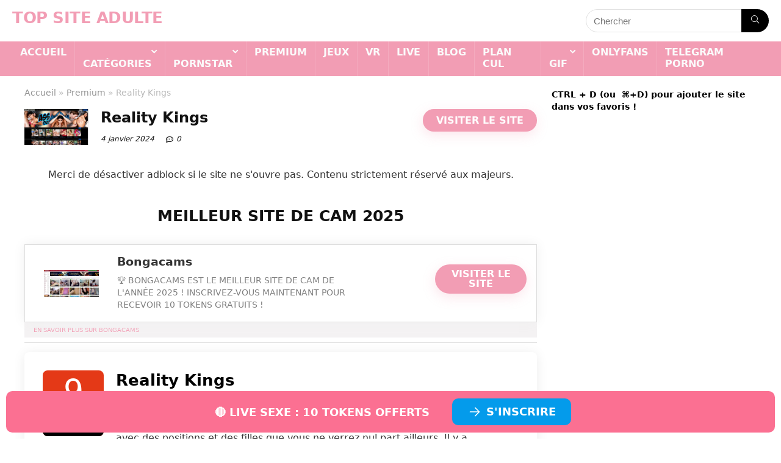

--- FILE ---
content_type: text/html; charset=UTF-8
request_url: https://www.top-site-adulte.fr/realitykings-com/
body_size: 42351
content:
<!DOCTYPE html>
<html lang="fr-FR">
<head>
<meta charset="UTF-8" />
<meta name="viewport" content="width=device-width, initial-scale=1.0" />
<!-- feeds & pingback -->
<link rel="profile" href="http://gmpg.org/xfn/11" />
<link rel="pingback" href="https://www.top-site-adulte.fr/xmlrpc.php" />
<meta name='robots' content='index, follow, max-image-preview:large, max-snippet:-1, max-video-preview:-1' />

	<!-- This site is optimized with the Yoast SEO plugin v26.7 - https://yoast.com/wordpress/plugins/seo/ -->
	<title>▷ Reality Kings : Avis, Liens &amp; Alternative (janvier 2026)</title><link rel="preload" href="https://www.top-site-adulte.fr/wp-content/uploads/2019/01/firefox_2019-01-09_23-55-58.jpg" as="image" imagesrcset="https://www.top-site-adulte.fr/wp-content/uploads/2019/01/firefox_2019-01-09_23-55-58.jpg 1920w, https://www.top-site-adulte.fr/wp-content/uploads/2019/01/firefox_2019-01-09_23-55-58-300x169.jpg 300w, https://www.top-site-adulte.fr/wp-content/uploads/2019/01/firefox_2019-01-09_23-55-58-768x432.jpg 768w, https://www.top-site-adulte.fr/wp-content/uploads/2019/01/firefox_2019-01-09_23-55-58-1024x576.jpg 1024w, https://www.top-site-adulte.fr/wp-content/uploads/2019/01/firefox_2019-01-09_23-55-58-788x443.jpg 788w" imagesizes="(max-width: 1920px) 100vw, 1920px" fetchpriority="high"><link rel="preload" href="https://top-site-adulte.b-cdn.net/wp-content/uploads/2019/01/bongacams-min.jpg" as="image" fetchpriority="high"><style id="perfmatters-used-css">@-webkit-keyframes pulsate{0%{transform:scale(.1);opacity:0;}50%{opacity:1;}100%{transform:scale(1.2);opacity:0;}}@keyframes pulsate{0%{transform:scale(.1);opacity:0;}50%{opacity:1;}100%{transform:scale(1.2);opacity:0;}}@-moz-keyframes pulsate{0%{transform:scale(.1);opacity:0;}50%{opacity:1;}100%{transform:scale(1.2);opacity:0;}}@-o-keyframes pulsate{0%{transform:scale(.1);opacity:0;}50%{opacity:1;}100%{transform:scale(1.2);opacity:0;}}@-ms-keyframes pulsate{0%{transform:scale(.1);opacity:0;}50%{opacity:1;}100%{transform:scale(1.2);opacity:0;}}:where(.wp-block-button__link){border-radius:9999px;box-shadow:none;padding:calc(.667em + 2px) calc(1.333em + 2px);text-decoration:none;}:root :where(.wp-block-button .wp-block-button__link.is-style-outline),:root :where(.wp-block-button.is-style-outline>.wp-block-button__link){border:2px solid;padding:.667em 1.333em;}:root :where(.wp-block-button .wp-block-button__link.is-style-outline:not(.has-text-color)),:root :where(.wp-block-button.is-style-outline>.wp-block-button__link:not(.has-text-color)){color:currentColor;}:root :where(.wp-block-button .wp-block-button__link.is-style-outline:not(.has-background)),:root :where(.wp-block-button.is-style-outline>.wp-block-button__link:not(.has-background)){background-color:initial;background-image:none;}:where(.wp-block-columns){margin-bottom:1.75em;}:where(.wp-block-columns.has-background){padding:1.25em 2.375em;}:where(.wp-block-post-comments input[type=submit]){border:none;}:where(.wp-block-cover-image:not(.has-text-color)),:where(.wp-block-cover:not(.has-text-color)){color:#fff;}:where(.wp-block-cover-image.is-light:not(.has-text-color)),:where(.wp-block-cover.is-light:not(.has-text-color)){color:#000;}:root :where(.wp-block-cover h1:not(.has-text-color)),:root :where(.wp-block-cover h2:not(.has-text-color)),:root :where(.wp-block-cover h3:not(.has-text-color)),:root :where(.wp-block-cover h4:not(.has-text-color)),:root :where(.wp-block-cover h5:not(.has-text-color)),:root :where(.wp-block-cover h6:not(.has-text-color)),:root :where(.wp-block-cover p:not(.has-text-color)){color:inherit;}:where(.wp-block-file){margin-bottom:1.5em;}:where(.wp-block-file__button){border-radius:2em;display:inline-block;padding:.5em 1em;}:where(.wp-block-file__button):is(a):active,:where(.wp-block-file__button):is(a):focus,:where(.wp-block-file__button):is(a):hover,:where(.wp-block-file__button):is(a):visited{box-shadow:none;color:#fff;opacity:.85;text-decoration:none;}.wp-block-group{box-sizing:border-box;}:where(.wp-block-group.wp-block-group-is-layout-constrained){position:relative;}@keyframes show-content-image{0%{visibility:hidden;}99%{visibility:hidden;}to{visibility:visible;}}@keyframes turn-on-visibility{0%{opacity:0;}to{opacity:1;}}@keyframes turn-off-visibility{0%{opacity:1;visibility:visible;}99%{opacity:0;visibility:visible;}to{opacity:0;visibility:hidden;}}@keyframes lightbox-zoom-in{0%{transform:translate(calc(( -100vw + var(--wp--lightbox-scrollbar-width) ) / 2 + var(--wp--lightbox-initial-left-position)),calc(-50vh + var(--wp--lightbox-initial-top-position))) scale(var(--wp--lightbox-scale));}to{transform:translate(-50%,-50%) scale(1);}}@keyframes lightbox-zoom-out{0%{transform:translate(-50%,-50%) scale(1);visibility:visible;}99%{visibility:visible;}to{transform:translate(calc(( -100vw + var(--wp--lightbox-scrollbar-width) ) / 2 + var(--wp--lightbox-initial-left-position)),calc(-50vh + var(--wp--lightbox-initial-top-position))) scale(var(--wp--lightbox-scale));visibility:hidden;}}:where(.wp-block-latest-comments:not([style*=line-height] .wp-block-latest-comments__comment)){line-height:1.1;}:where(.wp-block-latest-comments:not([style*=line-height] .wp-block-latest-comments__comment-excerpt p)){line-height:1.8;}:root :where(.wp-block-latest-posts.is-grid){padding:0;}:root :where(.wp-block-latest-posts.wp-block-latest-posts__list){padding-left:0;}ol,ul{box-sizing:border-box;}:root :where(.wp-block-list.has-background){padding:1.25em 2.375em;}:where(.wp-block-navigation.has-background .wp-block-navigation-item a:not(.wp-element-button)),:where(.wp-block-navigation.has-background .wp-block-navigation-submenu a:not(.wp-element-button)){padding:.5em 1em;}:where(.wp-block-navigation .wp-block-navigation__submenu-container .wp-block-navigation-item a:not(.wp-element-button)),:where(.wp-block-navigation .wp-block-navigation__submenu-container .wp-block-navigation-submenu a:not(.wp-element-button)),:where(.wp-block-navigation .wp-block-navigation__submenu-container .wp-block-navigation-submenu button.wp-block-navigation-item__content),:where(.wp-block-navigation .wp-block-navigation__submenu-container .wp-block-pages-list__item button.wp-block-navigation-item__content){padding:.5em 1em;}@keyframes overlay-menu__fade-in-animation{0%{opacity:0;transform:translateY(.5em);}to{opacity:1;transform:translateY(0);}}:root :where(p.has-background){padding:1.25em 2.375em;}:where(p.has-text-color:not(.has-link-color)) a{color:inherit;}:where(.wp-block-post-comments-form) input:not([type=submit]),:where(.wp-block-post-comments-form) textarea{border:1px solid #949494;font-family:inherit;font-size:1em;}:where(.wp-block-post-comments-form) input:where(:not([type=submit]):not([type=checkbox])),:where(.wp-block-post-comments-form) textarea{padding:calc(.667em + 2px);}:where(.wp-block-post-excerpt){box-sizing:border-box;margin-bottom:var(--wp--style--block-gap);margin-top:var(--wp--style--block-gap);}:where(.wp-block-preformatted.has-background){padding:1.25em 2.375em;}:where(.wp-block-search__button){border:1px solid #ccc;padding:6px 10px;}:where(.wp-block-search__input){font-family:inherit;font-size:inherit;font-style:inherit;font-weight:inherit;letter-spacing:inherit;line-height:inherit;text-transform:inherit;}:where(.wp-block-search__button-inside .wp-block-search__inside-wrapper){border:1px solid #949494;box-sizing:border-box;padding:4px;}:where(.wp-block-search__button-inside .wp-block-search__inside-wrapper) :where(.wp-block-search__button){padding:4px 8px;}:root :where(.wp-block-separator.is-style-dots){height:auto;line-height:1;text-align:center;}:root :where(.wp-block-separator.is-style-dots):before{color:currentColor;content:"···";font-family:serif;font-size:1.5em;letter-spacing:2em;padding-left:2em;}:root :where(.wp-block-site-logo.is-style-rounded){border-radius:9999px;}:root :where(.wp-block-social-links .wp-social-link a){padding:.25em;}:root :where(.wp-block-social-links.is-style-logos-only .wp-social-link a){padding:0;}:root :where(.wp-block-social-links.is-style-pill-shape .wp-social-link a){padding-left:.6666666667em;padding-right:.6666666667em;}:root :where(.wp-block-tag-cloud.is-style-outline){display:flex;flex-wrap:wrap;gap:1ch;}:root :where(.wp-block-tag-cloud.is-style-outline a){border:1px solid;font-size:unset !important;margin-right:0;padding:1ch 2ch;text-decoration:none !important;}:root :where(.wp-block-table-of-contents){box-sizing:border-box;}:where(.wp-block-term-description){box-sizing:border-box;margin-bottom:var(--wp--style--block-gap);margin-top:var(--wp--style--block-gap);}:where(pre.wp-block-verse){font-family:inherit;}:root{--wp--preset--font-size--normal:16px;--wp--preset--font-size--huge:42px;}.aligncenter{clear:both;}html :where(.has-border-color){border-style:solid;}html :where([style*=border-top-color]){border-top-style:solid;}html :where([style*=border-right-color]){border-right-style:solid;}html :where([style*=border-bottom-color]){border-bottom-style:solid;}html :where([style*=border-left-color]){border-left-style:solid;}html :where([style*=border-width]){border-style:solid;}html :where([style*=border-top-width]){border-top-style:solid;}html :where([style*=border-right-width]){border-right-style:solid;}html :where([style*=border-bottom-width]){border-bottom-style:solid;}html :where([style*=border-left-width]){border-left-style:solid;}html :where(img[class*=wp-image-]){height:auto;max-width:100%;}:where(figure){margin:0 0 1em;}html :where(.is-position-sticky){--wp-admin--admin-bar--position-offset:var(--wp-admin--admin-bar--height,0px);}@media screen and (max-width:600px){html :where(.is-position-sticky){--wp-admin--admin-bar--position-offset:0px;}}@keyframes spin{from{transform:rotate(0deg);}to{transform:rotate(360deg);}}@keyframes blink{from{opacity:0;}50%{opacity:1;}to{opacity:0;}}.sticky-cta *,.sticky-cta ::before,.sticky-cta ::after{box-sizing:border-box;border-width:0;border-style:solid;border-color:#e5e7eb;}.sticky-cta ::before,.sticky-cta ::after{--tw-content:"";}.sticky-cta html{line-height:1.5;-webkit-text-size-adjust:100%;-moz-tab-size:4;-o-tab-size:4;tab-size:4;font-family:ui-sans-serif,system-ui,-apple-system,BlinkMacSystemFont,"Segoe UI",Roboto,"Helvetica Neue",Arial,"Noto Sans",sans-serif,"Apple Color Emoji","Segoe UI Emoji","Segoe UI Symbol","Noto Color Emoji";font-feature-settings:normal;font-variation-settings:normal;}.sticky-cta body{margin:0;line-height:inherit;}.sticky-cta hr{height:0;color:inherit;border-top-width:1px;}.sticky-cta h1,.sticky-cta h2,.sticky-cta h3,.sticky-cta h4,.sticky-cta h5,.sticky-cta h6{font-size:inherit;font-weight:inherit;}.sticky-cta a{color:inherit;text-decoration:inherit;}.sticky-cta b,.sticky-cta strong{font-weight:bolder;}.sticky-cta small{font-size:80%;}.sticky-cta button,.sticky-cta input,.sticky-cta optgroup,.sticky-cta select,.sticky-cta textarea{font-family:inherit;font-size:100%;font-weight:inherit;line-height:inherit;color:inherit;margin:0;padding:0;}.sticky-cta button,.sticky-cta select{text-transform:none;}.sticky-cta button,.sticky-cta [type='button'],.sticky-cta [type='reset'],.sticky-cta [type='submit']{-webkit-appearance:button;background-color:transparent;background-image:none;}.sticky-cta :-moz-focusring{outline:auto;}.sticky-cta :-moz-ui-invalid{box-shadow:none;}.sticky-cta ::-webkit-inner-spin-button,.sticky-cta ::-webkit-outer-spin-button{height:auto;}.sticky-cta [type='search']{-webkit-appearance:textfield;outline-offset:-2px;}.sticky-cta ::-webkit-search-decoration{-webkit-appearance:none;}.sticky-cta ::-webkit-file-upload-button{-webkit-appearance:button;font:inherit;}.sticky-cta blockquote,.sticky-cta dl,.sticky-cta dd,.sticky-cta h1,.sticky-cta h2,.sticky-cta h3,.sticky-cta h4,.sticky-cta h5,.sticky-cta h6,.sticky-cta hr,.sticky-cta figure,.sticky-cta p,.sticky-cta pre{margin:0;}.sticky-cta ol,.sticky-cta ul,.sticky-cta menu{list-style:none;margin:0;padding:0;}.sticky-cta textarea{resize:vertical;}.sticky-cta input::-moz-placeholder,.sticky-cta textarea::-moz-placeholder{opacity:1;color:#9ca3af;}.sticky-cta input::placeholder,.sticky-cta textarea::placeholder{opacity:1;color:#9ca3af;}.sticky-cta button,.sticky-cta [role="button"]{cursor:pointer;}.sticky-cta :disabled{cursor:default;}.sticky-cta img,.sticky-cta svg,.sticky-cta video,.sticky-cta canvas,.sticky-cta audio,.sticky-cta iframe,.sticky-cta embed,.sticky-cta object{display:block;vertical-align:middle;}.sticky-cta img,.sticky-cta video{max-width:100%;height:auto;}.sticky-cta [hidden]{display:none;}.sticky-cta [type='text'],.sticky-cta [type='email'],.sticky-cta [type='url'],.sticky-cta [type='password'],.sticky-cta [type='number'],.sticky-cta [type='date'],.sticky-cta [type='datetime-local'],.sticky-cta [type='month'],.sticky-cta [type='search'],.sticky-cta [type='tel'],.sticky-cta [type='time'],.sticky-cta [type='week'],.sticky-cta [multiple],.sticky-cta textarea,.sticky-cta select{-webkit-appearance:none;-moz-appearance:none;appearance:none;background-color:#fff;border-color:#6b7280;border-width:1px;border-radius:0px;padding-top:.5rem;padding-right:.75rem;padding-bottom:.5rem;padding-left:.75rem;font-size:1rem;line-height:1.5rem;--tw-shadow:0 0 rgba(0,0,0,0);}.sticky-cta [type='text']:focus,.sticky-cta [type='email']:focus,.sticky-cta [type='url']:focus,.sticky-cta [type='password']:focus,.sticky-cta [type='number']:focus,.sticky-cta [type='date']:focus,.sticky-cta [type='datetime-local']:focus,.sticky-cta [type='month']:focus,.sticky-cta [type='search']:focus,.sticky-cta [type='tel']:focus,.sticky-cta [type='time']:focus,.sticky-cta [type='week']:focus,.sticky-cta [multiple]:focus,.sticky-cta textarea:focus,.sticky-cta select:focus{outline:2px solid transparent;outline-offset:2px;--tw-ring-offset-width:0px;--tw-ring-offset-color:#fff;--tw-ring-color:#2563eb;--tw-ring-offset-shadow:var(--tw-ring-inset) 0 0 0 var(--tw-ring-offset-width) var(--tw-ring-offset-color);--tw-ring-shadow:var(--tw-ring-inset) 0 0 0 calc(1px + var(--tw-ring-offset-width)) var(--tw-ring-color);box-shadow:var(--tw-ring-offset-shadow),var(--tw-ring-shadow),var(--tw-shadow);border-color:#2563eb;}.sticky-cta input::-moz-placeholder,.sticky-cta textarea::-moz-placeholder{color:#6b7280;opacity:1;}.sticky-cta input::placeholder,.sticky-cta textarea::placeholder{color:#6b7280;opacity:1;}.sticky-cta ::-webkit-datetime-edit-fields-wrapper{padding:0;}.sticky-cta ::-webkit-date-and-time-value{min-height:1.5em;}.sticky-cta ::-webkit-datetime-edit,.sticky-cta ::-webkit-datetime-edit-year-field,.sticky-cta ::-webkit-datetime-edit-month-field,.sticky-cta ::-webkit-datetime-edit-day-field,.sticky-cta ::-webkit-datetime-edit-hour-field,.sticky-cta ::-webkit-datetime-edit-minute-field,.sticky-cta ::-webkit-datetime-edit-second-field,.sticky-cta ::-webkit-datetime-edit-millisecond-field,.sticky-cta ::-webkit-datetime-edit-meridiem-field{padding-top:0;padding-bottom:0;}.sticky-cta [multiple]{background-image:initial;background-position:initial;background-repeat:unset;background-size:initial;padding-right:.75rem;-webkit-print-color-adjust:unset;print-color-adjust:unset;}.sticky-cta [type='checkbox'],.sticky-cta [type='radio']{-webkit-appearance:none;-moz-appearance:none;appearance:none;padding:0;-webkit-print-color-adjust:exact;print-color-adjust:exact;display:inline-block;vertical-align:middle;background-origin:border-box;-webkit-user-select:none;-moz-user-select:none;user-select:none;flex-shrink:0;height:1rem;width:1rem;color:#2563eb;background-color:#fff;border-color:#6b7280;border-width:1px;--tw-shadow:0 0 rgba(0,0,0,0);}.sticky-cta [type='checkbox']{border-radius:0px;}.sticky-cta [type='radio']{border-radius:100%;}.sticky-cta [type='checkbox']:focus,.sticky-cta [type='radio']:focus{outline:2px solid transparent;outline-offset:2px;--tw-ring-offset-width:2px;--tw-ring-offset-color:#fff;--tw-ring-color:#2563eb;--tw-ring-offset-shadow:var(--tw-ring-inset) 0 0 0 var(--tw-ring-offset-width) var(--tw-ring-offset-color);--tw-ring-shadow:var(--tw-ring-inset) 0 0 0 calc(2px + var(--tw-ring-offset-width)) var(--tw-ring-color);box-shadow:var(--tw-ring-offset-shadow),var(--tw-ring-shadow),var(--tw-shadow);}.sticky-cta [type='checkbox']:checked,.sticky-cta [type='radio']:checked{border-color:transparent;background-color:currentColor;background-size:100% 100%;background-position:center;background-repeat:no-repeat;}.sticky-cta [type='checkbox']:checked{background-image:url("data:image/svg+xml,%3csvg viewBox=\'0 0 16 16\' fill=\'white\' xmlns=\'http://www.w3.org/2000/svg\'%3e%3cpath d=\'M12.207 4.793a1 1 0 010 1.414l-5 5a1 1 0 01-1.414 0l-2-2a1 1 0 011.414-1.414L6.5 9.086l4.293-4.293a1 1 0 011.414 0z\'/%3e%3c/svg%3e");}.sticky-cta [type='radio']:checked{background-image:url("data:image/svg+xml,%3csvg viewBox=\'0 0 16 16\' fill=\'white\' xmlns=\'http://www.w3.org/2000/svg\'%3e%3ccircle cx=\'8\' cy=\'8\' r=\'3\'/%3e%3c/svg%3e");}.sticky-cta [type='checkbox']:checked:hover,.sticky-cta [type='checkbox']:checked:focus,.sticky-cta [type='radio']:checked:hover,.sticky-cta [type='radio']:checked:focus{border-color:transparent;background-color:currentColor;}.sticky-cta [type='checkbox']:indeterminate{background-image:url("data:image/svg+xml,%3csvg xmlns=\'http://www.w3.org/2000/svg\' fill=\'none\' viewBox=\'0 0 16 16\'%3e%3cpath stroke=\'white\' stroke-linecap=\'round\' stroke-linejoin=\'round\' stroke-width=\'2\' d=\'M4 8h8\'/%3e%3c/svg%3e");border-color:transparent;background-color:currentColor;background-size:100% 100%;background-position:center;background-repeat:no-repeat;}.sticky-cta [type='checkbox']:indeterminate:hover,.sticky-cta [type='checkbox']:indeterminate:focus{border-color:transparent;background-color:currentColor;}.sticky-cta [type='file']{background:unset;border-color:inherit;border-width:0;border-radius:0;padding:0;font-size:unset;line-height:inherit;}.sticky-cta [type='file']:focus{outline:1px solid ButtonText;outline:1px auto -webkit-focus-ring-color;}.sticky-cta *,.sticky-cta ::before,.sticky-cta ::after{--tw-border-spacing-x:0;--tw-border-spacing-y:0;--tw-translate-x:0;--tw-translate-y:0;--tw-rotate:0;--tw-skew-x:0;--tw-skew-y:0;--tw-scale-x:1;--tw-scale-y:1;--tw-scroll-snap-strictness:proximity;--tw-ring-offset-width:0px;--tw-ring-offset-color:#fff;--tw-ring-offset-shadow:0 0 rgba(0,0,0,0);--tw-ring-shadow:0 0 rgba(0,0,0,0);--tw-shadow:0 0 rgba(0,0,0,0);--tw-shadow-colored:0 0 rgba(0,0,0,0);}.sticky-cta ::backdrop{--tw-border-spacing-x:0;--tw-border-spacing-y:0;--tw-translate-x:0;--tw-translate-y:0;--tw-rotate:0;--tw-skew-x:0;--tw-skew-y:0;--tw-scale-x:1;--tw-scale-y:1;--tw-scroll-snap-strictness:proximity;--tw-ring-offset-width:0px;--tw-ring-offset-color:#fff;--tw-ring-offset-shadow:0 0 rgba(0,0,0,0);--tw-ring-shadow:0 0 rgba(0,0,0,0);--tw-shadow:0 0 rgba(0,0,0,0);--tw-shadow-colored:0 0 rgba(0,0,0,0);}.sticky-cta .fixed{position:fixed;}.sticky-cta .inset-x-0{left:0px;right:0px;}.sticky-cta .left-0{left:0px;}.sticky-cta .z-\[99999\]{z-index:99999;}.sticky-cta .order-3{order:3;}.sticky-cta .mx-auto{margin-left:auto;margin-right:auto;}.sticky-cta .ml-2{margin-left:.5rem;}.sticky-cta .mt-2{margin-top:.5rem;}.sticky-cta .flex{display:flex;}.sticky-cta .hidden{display:none;}.sticky-cta .w-full{width:100%;}.sticky-cta .max-w-2xl{max-width:42rem;}.sticky-cta .flex-auto{flex:1 1 auto;}.sticky-cta .flex-shrink-0{flex-shrink:0;}.sticky-cta .flex-wrap{flex-wrap:wrap;}.sticky-cta .items-center{align-items:center;}.sticky-cta .justify-center{justify-content:center;}.sticky-cta .rounded-md{border-radius:.375rem;}.sticky-cta .border{border-width:1px;}.sticky-cta .border-transparent{border-color:transparent;}.sticky-cta .bg-white{--tw-bg-opacity:1;}.sticky-cta .px-3{padding-left:.75rem;padding-right:.75rem;}.sticky-cta .px-4{padding-left:1rem;padding-right:1rem;}.sticky-cta .py-2{padding-top:.5rem;padding-bottom:.5rem;}.sticky-cta .py-3{padding-top:.75rem;padding-bottom:.75rem;}.sticky-cta .pr-6{padding-right:1.5rem;}.sticky-cta .text-center{text-align:center;}.sticky-cta .text-sm{font-size:.875rem;line-height:1.25rem;}.sticky-cta .font-medium{font-weight:500;}.sticky-cta .text-blue-600{--tw-text-opacity:1;}.sticky-cta .text-white{--tw-text-opacity:1;}body{scrollbar-width:none;-ms-overflow-style:none;}body::-webkit-scrollbar{display:none;}.sticky-cta input[type=date],.sticky-cta input[type=datetime-local],.sticky-cta input[type=datetime],.sticky-cta input[type=email],.sticky-cta input[type=month],.sticky-cta input[type=number],.sticky-cta input[type=password],.sticky-cta input[type=search],.sticky-cta input[type=tel],.sticky-cta input[type=text],.sticky-cta input[type=time],.sticky-cta input[type=url],.sticky-cta input[type=week]{background-color:#fff !important;border-width:1px !important;border-radius:7px !important;border:1px solid #e2e8f0 !important;padding-top:.5rem !important;padding-right:.75rem !important;padding-bottom:.5rem !important;padding-left:.75rem !important;font-size:1rem !important;line-height:1.5rem !important;--tw-shadow:0 0 rgba(0,0,0,0) !important;}.sticky-cta input[type=radio]:checked::before{background-color:#fff !important;}.sticky-cta input[type=checkbox],.sticky-cta input[type=radio]{color:#2563eb !important;margin:2px 0px 0px 0px !important;}.sticky-cta input[type=checkbox]:checked::before{content:none !important;}.sticky-cta input[type=number]{-moz-appearance:textfield;}.sticky-cta input::-webkit-inner-spin-button,.sticky-cta input::-webkit-outer-spin-button{-webkit-appearance:none;margin:0;}.sticky-cta input::-o-inner-spin-button,.sticky-cta input::-o-outer-spin-button{-o-appearance:none;margin:0;}.sticky-cta .bottom-0{bottom:0;}[data-tooltip]{position:relative;cursor:pointer;}[data-tooltip]:hover::after{content:attr(data-tooltip);position:absolute;left:50%;bottom:100%;transform:translateX(-50%);padding:8px;border-radius:4px;background-color:rgba(0,0,0,.8);color:white;white-space:nowrap;z-index:1000;opacity:1;transition:opacity .2s ease-in-out;}[data-tooltip]::after{opacity:0;transition:opacity .2s ease-in-out;pointer-events:none;}.sticky-cta .hover\:bg-blue-50:hover{--tw-bg-opacity:1;}@media (min-width: 640px){.sticky-cta .sm\:order-2{order:2;}.sticky-cta .sm\:mx-0{margin-left:0px;margin-right:0px;}.sticky-cta .sm\:mx-2{margin-left:.5rem;margin-right:.5rem;}.sticky-cta .sm\:mt-0{margin-top:0px;}.sticky-cta .sm\:w-auto{width:auto;}.sticky-cta .sm\:justify-start{justify-content:flex-start;}.sticky-cta .sm\:px-6{padding-left:1.5rem;padding-right:1.5rem;}.sticky-cta .sm\:pr-0{padding-right:0px;}}@media (min-width: 1024px){.sticky-cta .lg\:order-2{order:2;}.sticky-cta .lg\:mx-2{margin-left:.5rem;margin-right:.5rem;}.sticky-cta .lg\:ml-2{margin-left:.5rem;}.sticky-cta .lg\:mt-0{margin-top:0px;}.sticky-cta .lg\:w-auto{width:auto;}.sticky-cta .lg\:max-w-md{max-width:28rem;}.sticky-cta .lg\:flex-nowrap{flex-wrap:nowrap;}.sticky-cta .lg\:justify-center{justify-content:center;}.sticky-cta .lg\:px-8{padding-left:2rem;padding-right:2rem;}}.trp-language-switcher-container.trp-floater-ls-names.trp-bottom-right.trp-color-dark{min-width:200px;}#trp-floater-ls-current-language .trp-floater-ls-disabled-language.trp-ls-disabled-language{margin-top:6px;}#trp-floater-ls-language-list .trp-language-wrap.trp-floater-ls-disabled-language.trp-ls-disabled-language:hover{padding:0px;width:auto;}#trp-floater-ls{position:fixed;z-index:9999999;bottom:0;display:block;overflow:hidden;height:58px;text-align:center;box-shadow:0px 0px 8px rgba(0,0,0,.25);}.trp-floater-ls-disabled-language.trp-ls-disabled-language{width:auto;}#trp-floater-ls:hover{position:fixed;z-index:9999999;bottom:0;display:block;height:auto;border-radius:8px 8px 0px 0px;box-shadow:0px 0px 8px rgba(0,0,0,.25);}#trp-floater-ls.trp-color-dark{background:#1e1e1e;box-shadow:0 0 8px rgba(0,0,0,.25);border-radius:8px 8px 0 0;}#trp-floater-ls.trp-bottom-right{top:auto;bottom:0;right:10%;}@media screen and (max-width: 1000px){#trp-floater-ls-language-list{display:flex;flex-direction:column;}.trp-language-switcher-container.trp-floater-ls-names.trp-bottom-right.trp-color-dark{right:10%;min-width:105px;}}@media screen and (max-width: 500px){#trp-floater-ls-language-list{display:flex;flex-direction:column;}#trp-floater-ls:hover .trp-language-wrap a.trp-floater-ls-disabled-language{margin-top:0;}.trp-floater-ls-disabled-language{margin-top:0 !important;padding-top:16px !important;}.trp-language-switcher-container.trp-floater-ls-names.trp-bottom-right.trp-color-dark{right:10%;min-width:105px;}}#trp-floater-ls-language-list{display:none;}#trp-floater-ls .trp-language-wrap.trp-language-wrap-bottom{padding:11px;}#trp-floater-ls:focus #trp-floater-ls-current-language,#trp-floater-ls:hover #trp-floater-ls-current-language{display:none;}#trp-floater-ls:focus #trp-floater-ls-language-list,#trp-floater-ls:hover #trp-floater-ls-language-list{display:block;}#trp-floater-ls-current-language a{display:block;padding:10px 12px 10px 12px;font-size:90%;}.trp-language-wrap a{display:block;padding:10px 12px 10px 12px;font-size:90%;}#trp-floater-ls-current-language .trp-floater-ls-disabled-language.trp-ls-disabled-language{display:block;padding:10px 24px 10px 24px;font-size:90%;}#trp-floater-ls-current-language,#trp-floater-ls-language-list{text-align:left;}#trp-floater-ls-current-language.trp-with-flags,#trp-floater-ls-language-list.trp-with-flags{text-align:left;}#trp-floater-ls-current-language{display:block;width:100%;height:100%;}.trp-language-switcher-container.trp-floater-ls-names.trp-bottom-right .trp-language-wrap,.trp-language-switcher-container.trp-floater-ls-names.trp-bottom-left .trp-language-wrap{padding:12px 12px 6px 12px !important;}#trp-floater-ls div:not(#trp-floater-poweredby) > a{display:flex !important;flex-direction:row;flex-wrap:wrap;align-items:center;}.trp-color-dark #trp-floater-ls-current-language a,.trp-color-dark #trp-floater-ls-language-list a{color:#bdbdbd;}.trp-color-dark #trp-floater-ls-current-language a,.trp-color-dark #trp-floater-ls-language-list a,.trp-color-light #trp-floater-ls-current-language a,.trp-color-light #trp-floater-ls-language-list a,.trp-with-flags.trp-color-dark #trp-floater-ls-current-language a,.trp-color-dark #trp-floater-ls-language-list a,.trp-with-flags.trp-color-light #trp-floater-ls-current-language a,.trp-color-light #trp-floater-ls-language-list a,.trp-color-light #trp-floater-ls-current-language a,.trp-color-dark #trp-floater-ls-language-list a{display:block;width:auto;overflow:hidden;text-overflow:ellipsis;white-space:nowrap;}.trp-color-dark #trp-floater-ls-language-list .trp-language-wrap a:hover{color:#fff;background:#4f4f4f;border-radius:2px;}.trp-floater-ls-disabled-language{margin-top:6px;}#trp-floater-ls .trp-floater-ls-disabled-language{pointer-events:none;cursor:default;}#trp-floater-ls .trp-with-flags .trp-flag-image{margin-right:5px;vertical-align:middle;height:auto;max-width:100%;display:inline;padding:0;}.trp-flag-image:dir(rtl){margin-left:5px;}#trp-floater-ls a{text-decoration:none;}#trp-floater-ls-language-list{max-height:300px;overflow-y:auto;}.trp-language-switcher{height:42px;position:relative;box-sizing:border-box;width:200px;text-overflow:ellipsis;white-space:nowrap;}.trp-language-switcher > div{box-sizing:border-box;padding:4px 20px 3px 13px;border:1.5px solid #949494;border-radius:2px;background-image:url("https://www.top-site-adulte.fr/wp-content/plugins/translatepress-multilingual/assets/css/../../assets/images/arrow-down-3101.svg");background-repeat:no-repeat;background-position:calc(100% - 20px) calc(1em + 2px),calc(100% - 3px) calc(1em + 0px);background-size:8px 8px,8px 8px;background-repeat:no-repeat;background-color:#fff;}.trp-language-switcher > div:hover{background-image:none;}.trp-language-switcher > div > a{display:block;padding:7px 12px;border-radius:3px;text-decoration:none;color:#1e1e1e;font-style:normal;font-weight:400;font-size:16px;}.trp-language-switcher > div > a:hover{background:#f0f0f0;border-radius:2px;}.trp-language-switcher > div > a.trp-ls-shortcode-disabled-language{cursor:default;}.trp-language-switcher > div > a.trp-ls-shortcode-disabled-language:hover{background:none;}.trp-language-switcher > div > a > img{display:inline;margin:0 3px;width:18px;height:12px;border-radius:0;}.trp-language-switcher .trp-ls-shortcode-current-language{display:inline-block;}.trp-language-switcher:focus .trp-ls-shortcode-current-language,.trp-language-switcher:hover .trp-ls-shortcode-current-language{visibility:hidden;}.trp-language-switcher .trp-ls-shortcode-language{display:inline-block;height:1px;overflow:hidden;visibility:hidden;z-index:1;max-height:250px;overflow-y:auto;left:0;top:0;min-height:auto;}.trp-language-switcher:focus .trp-ls-shortcode-language,.trp-language-switcher:hover .trp-ls-shortcode-language{visibility:visible;max-height:250px;padding:4px 13px;height:auto;overflow-y:auto;position:absolute;left:0;top:0;display:inline-block !important;min-height:auto;}html,body,div,span,applet,object,iframe,h1,h2,h3,h4,h5,h6,p,blockquote,pre,a,abbr,acronym,address,big,cite,code,del,dfn,em,img,ins,kbd,q,s,samp,small,strike,strong,sub,sup,tt,var,b,u,i,center,dl,dt,dd,ol,ul,li,fieldset,form,label,legend,table,caption,tbody,tfoot,thead,tr,th,td,article,aside,canvas,details,embed,figure,figcaption,footer,header,menu,nav,output,ruby,section,summary,time,mark,audio,video{margin:0;padding:0;border:0;font-size:100%;font:inherit;vertical-align:baseline;}article,aside,details,figcaption,figure,footer,header,menu,nav,section{display:block;}ul{list-style:none;}*{box-sizing:border-box;}mark,ins{text-decoration:none;}body{background-color:#fff;color:#000;font-size:15px;font-family:Roboto,"Helvetica Neue",-apple-system,system-ui,BlinkMacSystemFont,"Segoe UI",Oxygen-Sans,sans-serif;}a{text-decoration:none;}a:focus,button{outline:none;}a:hover,a:active{color:#000;}h1 a,h2 a,h3 a,h4 a,h5 a,h6 a{color:#111;text-decoration:none;}h1,h2,h3,h4,h5,h6{font-weight:700;color:#111;}h1{font-size:29px;line-height:34px;margin:10px 0 31px 0;}h2{font-size:25px;line-height:30px;margin:10px 0 31px 0;}h3{font-size:20px;line-height:28px;margin:10px 0 25px 0;}hr{background:#ddd;border:0;height:1px;}article p,.post p{margin:0 0 31px 0;}article strong,.post strong{font-weight:bold;}article,.post{font-size:16px;line-height:28px;color:#333;}p strong{font-weight:bold;}img{max-width:100%;height:auto;vertical-align:top;border:0;}::selection{background:#999;color:#fff;text-shadow:none;}.clearfix:before,.clearfix:after{content:"";display:table;}.clearfix:after{clear:both;}.clearbox{clear:both;}a.ajax_add_to_cart.loading:after,.wpsm_pretty_list ul li:before,.loading .re-icon-compare:before,.loading.table_view_charts:before,.post_carousel_block.loading:before,.woo_carousel_block.loading:before,.cons_comment_item:before,.pros_comment_item:before,span.date_meta:before,span.cat_link_meta:before,span.comm_count_meta:before,span.postview_meta:before,span.admin_meta:before,.wpsm_cons ul li:before,.wpsm_pros ul li:before,#buddypress .standard-form div.radio ul li:before,.re_carousel .controls:after,.media_owl_carousel .gp-overlay a:before,.rh_category_tab ul.cat_widget_custom li a:before,.widget.top_offers .title:before,.widget.cegg_widget_products .title:before,.rehub_chimp:before,.def_btn.active_ajax_pagination:before,.top_chart_controls .controls.next:after,.top_chart_controls .controls.prev:after,.postNavigation .postnavprev:before,.commentlist ul.children .commbox:before,.comment-reply-link:before,.comment-reply-login:before,.comment-respond .usr_re:after,.comment-respond .email_re:after,.comment-respond .site_re:after,.re_loadingafter:after,.re_loadingbefore:before,.togglegreedybtn:before,.rh-heading-icon:before,.thumbminus:before,.thumbplus:before,.heartplus:before,.post_thumbs_comm span:before,.thumbminus.loading:before,.thumbplus.loading:before,.heartplus.loading:before,.hotminus:before,.hotplus:before,.hoticonfireclass:before,.cold_temp .gradus_icon:before,.categorytable li a:before,.categorytable p a:before,span.stars-rate,.rh-star-ajax .stars-rate-ajax-type,.btn_act_for_grid .thumbscount:before,.comm_number_for_grid:before,.more-from-store-a a:before,div.sortingloading:after,.re_filter_instore ul.re_filter_ul li span:before,.re_filter_panel .re_tax_dropdown.activeul li.label:after,.userstar-rating,.re-user-popup-wrap .wpsm-button.loading:after,.user-ava-intop:after,.printthecoupon:before,#rh-category-search .tt-suggestion:before,.rh_videothumb_link:before,.re-compare-icon-toggle:before,.wpsm_box.standart_type i,.wpsm_box.info_type i,.wpsm_box.warning_type i,.wpsm_box.error_type i,.wpsm_box.download_type i,.wpsm_box.note_type i,.icon-search-onclick:before,nav.top_menu ul li.menu-item-has-children ul li.menu-item-has-children > a:before,.rh-menu-label:after,.wpsm_score_box .priced_block .btn_offer_block:not(.rehub_offer_coupon):before,.rh_post_layout_compare_autocontent .pros-list li:before,.re-user-popup-wrap .wpsm-button.loading:after,nav.top_menu ul.menu:not(.off-canvas) > li.menu-item-has-children > a:before,.header-top .top-nav > ul > li.menu-item-has-children > a:before,.toggle-this-table:after{font-family:rhicons;}#main_header{z-index:998;}.responsive_nav_wrap{display:none;position:relative;width:100%;}header .logo-section{padding:15px 0;overflow:visible;}header .logo{max-width:450px;float:left;margin-right:15px;line-height:0;}.logo .textlogo{font-size:26px;line-height:26px;letter-spacing:-.5px;}.logo .sloganlogo{font-size:14px;color:#888;}.icon-search-onclick:before{content:"";}button.icon-search-onclick i,button.act-rehub-login-popup i{font-size:20px !important;}button.icon-search-onclick:before{display:none;}form.search-form{padding:0;border:none;position:relative;width:auto;display:flex;margin:0;max-width:100%;}form.search-form input[type="text"]{border:1px solid #e1e1e1;height:38px;background-color:#fff;padding:2px 45px 2px 12px;}form.search-form input[type="text"]:focus{outline:0;}form.search-form [type="submit"]{border:none;cursor:pointer;padding:0 16px;line-height:38px;height:38px;vertical-align:middle;position:absolute;top:0;right:0;}.search-header-contents{width:100%;height:100%;position:fixed;left:0;top:0;right:0;bottom:0;opacity:0;visibility:hidden;z-index:9999999;transition:opacity .5s ease;text-align:center;margin:0 auto;background-color:rgba(0,0,0,.7);}.search-header-contents .search-form{max-width:1000px;margin:0 auto;width:100%;transition:transform .6s ease,opacity .3s ease;transform:translateY(-100%);opacity:0;}.search-header-contents form.search-form input[type="text"]{width:100%;height:74px;border:none;line-height:74px;font-size:25px;padding:5px 37px 5px 25px !important;}.search-header-contents form.search-form [type="submit"]{line-height:74px;height:74px;background:#fff !important;color:#333 !important;padding:0 25px;font-size:25px;}.rh-outer-wrap{transition:transform .5s;transform-origin:center top;}.head_search .search-form,.head_search form.search-form input[type="text"],.widget_search .search-form,.widget_search form.search-form input[type="text"]{width:100%;clear:both;}header .search{width:300px;float:right;position:relative;}.logo-section .search form.search-form input[type="text"]{min-width:215px;}.main-nav{background:#fcfcfc;}.main-nav.white_style{border-top:1px solid #eee;border-bottom:1px solid #eee;}.main-nav:after{content:"";display:table;clear:both;}nav.top_menu{position:relative;}nav.top_menu > ul{display:flex;margin:0;}nav.top_menu ul li{position:relative;}nav.top_menu ul li i,#slide-menu-mobile ul li.menu-item > a i{margin:0 5px 0 0;}nav.top_menu > ul > li > a{font-weight:700;font-size:16px;line-height:19px;transition:all 300ms cubic-bezier(.5,0,.5,1);position:relative;color:#111;padding:8px 13px 11px 13px;display:inline-block;}nav.top_menu ul.menu:not(.off-canvas) > li.menu-item-has-children > a:before{font-size:14px;content:"";margin:0 0 0 7px;float:right;}nav.top_menu ul li.menu-item-has-children{position:relative;}nav.top_menu ul li.menu-item-has-children ul li.menu-item-has-children > a:before{color:#111;content:"";cursor:pointer;float:right;padding-left:8px;}nav.top_menu ul.sub-menu,.top-nav ul.sub-menu{transform:translateY(10px);opacity:0;visibility:hidden;transition:opacity .3s ease,transform .3s ease;background:#fff;position:absolute;z-index:9999999;width:250px;backface-visibility:hidden;left:-999999px;}nav.top_menu ul.sub-menu{padding:12px 0;}nav.top_menu ul.sub-menu ul.sub-menu{top:0;}nav.top_menu ul.sub-menu > li > a{text-transform:none;font-size:15px;line-height:22px;color:#111 !important;display:block;padding:10px 25px;font-weight:400;}nav.top_menu ul.sub-menu > li:first-child > a{border-top-color:transparent;}nav.top_menu > ul > li > ul.sub-menu > li:first-child > a:after,.top-nav > ul > li > ul.sub-menu > li:first-child > a:after{position:absolute;content:"";width:0;height:0;border-style:solid;top:-5px;left:19px;border-width:0 6px 6px 6px;border-color:transparent transparent #fff transparent;}nav.top_menu > ul:not(.off-canvas) li:not(.rh-megamenu) ul.sub-menu > li > a:hover{background:#f9f9f9;}nav.top_menu > ul > li{border-right:1px solid rgba(0,0,0,.08);}nav.top_menu > ul > li:last-child{border-right:none !important;box-shadow:none;}#slide-menu-mobile{display:none;}#slide-menu-mobile ul li.menu-item{border-bottom:1px solid #eee;position:static;margin:0;overflow:hidden;width:100%;float:none;}#slide-menu-mobile ul li.menu-item > a{line-height:22px !important;float:left;padding:10px 15px;font-size:16px;text-transform:none;border-top:none;width:calc(100% - 50px);text-decoration:none;color:#111;font-weight:bold;}#slide-menu-mobile ul ul.sub-menu{transition:all .3s ease;opacity:1;visibility:visible;position:absolute;border:0;width:100%;min-height:100%;top:0;left:0;background-color:#fff;transform:translate3d(-100%,0,1px);backface-visibility:hidden;}#slide-menu-mobile ul ul.sub-menu li a{border-bottom:none;}.rh-close-btn,.rh-close-btn i{width:40px;height:40px;font-size:20px;line-height:40px;}#main_header.dark_style{background-color:#141414;}.header_top_wrap.dark_style .user-ava-intop:after,.main-nav.dark_style .user-ava-intop:after,#main_header.dark_style .textlogo a,#main_header.dark_style .textlogo,#main_header.dark_style .sloganlogo,#main_header.dark_style .logo-section .user-ava-intop:after,#main_header.dark_style .logo-section .rh-header-icon,#main_header.dark_style .logo-section .heads_icon_label,.main-nav.dark_style .dl-menuwrapper button i,.main-nav.dark_style .dl-menuwrapper .rh-header-icon,#main_header.dark_style #re_menu_near_logo li a,#main_header.dark_style a.header-link-add{color:#fff;}.main-nav.dark_style .dl-menuwrapper button svg line{stroke:#fff;}.main-nav.dark_style{max-height:70px;background:#353535;}.main-nav.dark_style nav.top_menu ul li.menu-item-has-children ul li.menu-item-has-children a:after{color:#ccc;}.main-nav.dark_style nav.top_menu > ul > li > a{color:#fbfbfb;}.main-nav.dark_style nav.top_menu > ul > li{border-right:1px solid rgba(255,255,255,.15);}.dl-menuwrapper button{border:none;width:48px;height:53px;overflow:hidden;position:relative;cursor:pointer;outline:none;background:transparent;}.dl-menuwrapper button i{color:#111;font-size:36px;}.dl-menuwrapper button svg line{stroke:#111;stroke-width:2;stroke-dasharray:26;animation:svglineltr 1s linear;}#mobile-menu-icons{padding-right:7px;}@keyframes svglineltr{0%{stroke-dashoffset:26;}100%{stroke-dashoffset:0;}}.rh-container,.content{margin:0 auto;border:none;background:none transparent;width:1200px;box-shadow:none;position:relative;clear:both;padding:0;}.rh-content-wrap{padding-top:20px;padding-bottom:20px;}.main-side{width:840px;float:left;position:relative;}body:not(.noinnerpadding) .rh-post-wrapper{background:#fff;border:1px solid #e3e3e3;padding:25px;box-shadow:0 2px 2px #ececec;}.main-side{min-height:70vh;}.sidebar,.side-twocol{width:336px;float:right;overflow:hidden;}.wpsm-one-half{width:48%;}.wpsm-one-half,.wpsm-one-third,.wpsm-two-third,.wpsm-three-fourth,.wpsm-one-fourth,.wpsm-one-fifth,.wpsm-two-fifth,.wpsm-three-fifth,.wpsm-four-fifth,.wpsm-one-sixth,.wpsm-five-sixth{position:relative;margin-right:4%;margin-bottom:5px;float:left;}.wpsm-column-last,.wpsm-one-half:last-of-type,.wpsm-one-third:last-of-type,.wpsm-one-fourth:last-of-type,.wpsm-one-fifth:last-of-type,.wpsm-one-sixth:last-of-type{margin-right:0 !important;clear:right;}.wpsm-column-last:after{content:".";display:block;clear:both;visibility:hidden;line-height:0;height:0;}.smart-scroll-desktop,.smart-scroll-mobile,.rhscrollthin{scrollbar-width:thin;scrollbar-color:transparent transparent;}.smart-scroll-desktop::-webkit-scrollbar,.smart-scroll-mobile::-webkit-scrollbar,.rhscrollthin::-webkit-scrollbar{width:8px;height:8px;}.smart-scroll-desktop::-webkit-scrollbar-track,.smart-scroll-mobile::-webkit-scrollbar-track,.rhscrollthin::-webkit-scrollbar-track{background-color:transparent;border-radius:20px;}.smart-scroll-desktop::-webkit-scrollbar-thumb,.smart-scroll-mobile::-webkit-scrollbar-thumb,.rhscrollthin::-webkit-scrollbar-thumb{background-color:transparent;border-radius:20px;border:1px solid transparent;}.smart-scroll-desktop:hover::-webkit-scrollbar-thumb,.smart-scroll-mobile:hover::-webkit-scrollbar-thumb,.rhscrollthin:hover::-webkit-scrollbar-thumb{background-color:#ddd;}.smart-scroll-desktop:hover,.smart-scroll-mobile:hover,.rhscrollthin:hover{scrollbar-color:#ddd #fff;}@media screen and (max-width: 1279px) and (min-width: 1141px){.rh-container,.content{width:1080px;}.main-side{width:755px;}.sidebar,.side-twocol{width:300px;}nav.top_menu > ul > li > a{padding-left:12px;padding-right:12px;}}@media (max-width: 1140px){header .logo{max-width:250px;}}@media (max-width: 1140px) and (min-width: 1024px){.rh-container,.content{width:980px;}.main-side{width:655px;}.sidebar,.side-twocol{width:300px;}nav.top_menu > ul > li > a{font-size:14px;padding-left:8px;padding-right:8px;}nav.top_menu > ul > li{border:none;}}@media (max-width: 1024px){.logo-section .mobileinmenu,.hideontablet{display:none !important;}.responsive_nav_wrap,.showontablet{display:block;}.tabletblockdisplay{display:block !important;width:100% !important;float:none !important;margin:0 0 10px 0;clear:both !important;}nav.top_menu,.header_top_wrap,#float-panel-woo-area del{display:none;}}@media (max-width: 1023px) and (min-width: 768px){.sidebar{border:none;clear:both;column-count:2;column-gap:20px;}.sidebar .widget{margin:0 0 20px 0;clear:none;break-inside:avoid;transform:translateZ(0);column-width:350px;}}@media (max-width: 1023px){.sidebar{margin:30px auto 0 auto;}.centered-container .vc_col-sm-12 > * > .wpb_wrapper,.vc_section > .vc_row,.rh-336-content-area,.rh-336-sidebar,.rh-300-content-area,.rh-300-sidebar,.rh-360-sidebar,.rh-360-content-area,.rh-mini-sidebar-content-area,.rh-mini-sidebar,.sidebar,.main-side,.content{width:100%;float:none;display:block;}.rh-container{width:100%;padding-left:15px;padding-right:15px;}.header_wrap .rh-container{padding:0;}}@media (max-width: 767px){.hideonmobile{display:none !important;}body .disablemobilepadding{padding:0 !important;}.mobilemargincenter{margin-left:auto !important;margin-right:auto !important;}.tabledisplay.mobileblockdisplay,.mobileblockdisplay .celldisplay,.mobileblockdisplay .rowdisplay,.mobileblockdisplay{display:block !important;width:100% !important;float:none !important;}article h1{font-size:28px;line-height:32px;}}@media (max-width: 567px){.wpsm-one-half,.wpsm-one-third,.wpsm-two-third,.wpsm-three-fourth,.wpsm-one-fourth,.wpsm-one-fifth,.wpsm-two-fifth,.wpsm-three-fifth,.wpsm-four-fifth,.wpsm-one-sixth,.wpsm-five-sixth{width:100%;float:none;margin-right:0;margin-bottom:20px;}}@media (max-width: 479px){.main-side{border:none;box-shadow:none;padding:0;}body:not(.dark_body):not(.page-template-template-systempages){background:#fff !important;}body:not(.dark_body) .rh-post-wrapper{background:none;padding:0;border:none;box-shadow:none;}}@media (min-width: 768px){.search-header-contents{padding:30vh 30px 70vh 30px;}}.title_single_area h1{font-size:34px;line-height:34px;margin:0 0 20px 0;word-break:break-word;}.rh_post_layout_compact .title_single_area h1,.rh_post_layout_compare_autocontent  .title_single_area h1{font-size:24px;line-height:28px;margin-bottom:15px;}.title_single_area .post-meta{color:#111;}.title_single_area .post-meta span{margin-right:15px;}.post-meta{margin-bottom:12px;font-size:12px;line-height:12px;font-style:italic;color:#999;}span.date_meta:before,span.cat_link_meta:before,span.comm_count_meta:before,span.postview_meta:before,span.admin_meta:before{font-size:3px;line-height:12px;vertical-align:middle;padding-right:5px;content:"";font-style:normal;}span.comm_count_meta:before{content:"";font-size:12px;}.post-meta span:first-child:before{display:none;}.post-meta span.postview_meta:first-child:before,.post-meta span.comm_count_meta:first-child:before{display:inline-block;}.post-meta span{display:inline-block;margin-right:8px;}.post-meta span a,.post-meta a.admin,.post-meta a.cat,.post-meta-big a{color:#111;text-decoration:none;}.post{margin-bottom:15px;counter-reset:wpsmtop;word-wrap:break-word;}.post ul:not([class])>li{list-style:disc outside none;}.post ul:not([class]) li,.post ol:not([class]) li{margin:0 0 5px 15px;}.post ol,.post ul{margin-bottom:25px;}.title h1 span{font-weight:normal;}#topcontrol{transform-style:preserve-3d;backface-visibility:hidden;z-index:1008;background:rgba(0,0,0,.4);border-radius:5px 0 0 5px;position:fixed;bottom:125px;right:0;cursor:pointer;transition:all .7s ease-in-out;overflow:auto;font-size:16px;line-height:32px;height:32px;width:32px;color:#fff !important;text-align:center;opacity:0;}img.lazyload{opacity:0;visibility:hidden;}img.lazyloaded{opacity:1;transition:opacity 500ms ease-in;}.widget .title i{margin:0 6px 0 0;}.widget{margin-bottom:35px;clear:both;overflow:hidden;}.widget.widget_custom_html,.sidebar .widget.widget_text,.sidebar .widget.widget_icl_lang_sel_widget{overflow:visible;}.widget .title,.widget h2,.elementor-widget .title{position:relative;border-bottom:1px solid #ddd;padding-bottom:15px;font-weight:normal;font-size:17px;line-height:22px;color:#111;margin:0 0 22px 0;}.widget .title:after{content:" ";width:75px;border-bottom:2px solid #111;display:block;position:absolute;bottom:-1px;}.footer_widget .widget .title,.footer_widget .widget h2{margin:20px 0 25px 0;font-size:18px;padding:0;border:none;}.footer_widget .widget .title:after,.widget.better_menu .title:after{display:none;}.widget p{font-size:14px;margin-bottom:12px;line-height:20px;}.textwidget h1,.textwidget h2,.textwidget h3,.textwidget h4,.textwidget h5{margin-bottom:15px;}@media screen and (max-width: 767px){.footer_widget .widget .title{margin-top:0;}}.footer-bottom .footer_widget{font-size:14px;line-height:18px;}.footer-bottom .footer_widget p{margin-bottom:22px;font-size:95%;}.footer-bottom .footer_widget a{text-decoration:underline;}.footer-bottom .widget{margin-bottom:25px;position:relative;}@media (min-width: 768px){.footer-bottom.white_style .footer_widget:nth-child(2){padding-right:25px;padding-left:25px;}}.listitem_column,.listitem_content_meta > div,.rh_listcolumn{padding:0 15px;}.rh_listcolumn_image{min-width:120px;max-width:120px;}.rh_listcolumn_image img{max-width:90px;width:auto;max-height:90px;}.rh_listcolumn_price{min-width:130px;max-width:130px;}.rh_listcolumn_btn{min-width:150px;max-width:150px;}.rh_listcolumn_btn .priced_block .btn_offer_block{font-size:16px;line-height:16px;text-transform:none;display:inline-block;padding:8px 16px;}@media (max-width: 767px){.rh_list_mbl_im_left > .mobileblockdisplay{display:block;}.rh_listcolumn_btn .priced_block .btn_offer_block{display:block;}.rh_list_mbl_im_left > .mobileblockdisplay .rh_listcolumn_image{float:left;}.rh_list_mbl_im_left > .mobileblockdisplay > div:not(.rh_listcolumn_image){width:auto;min-width:1px;max-width:10000px;margin:0 0 12px 130px;text-align:left;padding:0;}}p:empty{display:none;}.aligncenter,img.aligncenter{clear:both;display:block;margin-left:auto;margin-right:auto;text-align:center;}.post ul ul,.post ol ol{margin-top:7px;margin-bottom:7px;}.post ul ul{list-style:circle;}.greycolor{color:grey;}.lightgreycolor{color:lightgrey;}.lightgreybg{background:#f4f2f3;}.whitebg{background:#fff;}.position-relative{position:relative;}.rhhidden{display:none;}.flowhidden{overflow:hidden;}.text-center{text-align:center;}.text-right-align{text-align:right;}.fontbold,nav.top_menu ul.sub-menu > li.fontbold > a,#wcfmmp-store h1.fontbold{font-weight:bold;}.fontnormal,.fontnormal h4{font-weight:normal !important;}.lineheight20{line-height:20px;}.lineheight15{line-height:15px;}.rh_opacity_7{opacity:.7;}.roundborder50p,body .roundbd50pim img{border-radius:50%;}.border-top{border-top:1px solid rgba(206,206,206,.3);}.cursorpointer,.rehub_scroll{cursor:pointer;}.floatleft{float:left;}body .font90{font-size:90%;}body .font60{font-size:60%;}body .font110{font-size:110%;}body .font120{font-size:120%;}.mr5{margin-right:5px !important;}.mr20{margin-right:20px !important;}.mr25{margin-right:25px !important;}.ml5{margin-left:5px !important;}.ml30{margin-left:30px !important;}.mt10{margin-top:10px !important;}.mt15{margin-top:15px !important;}.mb0{margin-bottom:0px !important;}.mb10{margin-bottom:10px !important;}.mb15{margin-bottom:15px !important;}.mb20{margin-bottom:20px !important;}.mb25{margin-bottom:25px !important;}.mb35{margin-bottom:35px !important;}.mt0{margin-top:0px !important;}.pr5{padding-right:5px !important;}.pr15{padding-right:15px !important;}.pr20{padding-right:20px !important;}.pl5{padding-left:5px !important;}.pl15{padding-left:15px !important;}.pt5{padding-top:5px !important;}.pt15{padding-top:15px !important;}.pt25{padding-top:25px !important;}.pb5{padding-bottom:5px !important;}.pb10{padding-bottom:10px !important;}.pb15{padding-bottom:15px !important;}.padd20{padding:20px;}input[type="text"],textarea,input[type="tel"],input[type="password"],input[type="email"],input[type="url"],input[type="number"]{box-sizing:border-box;outline:0;padding:9px 10px;color:#444;background:none #fff;transition:border-color .4s ease;border:1px solid #ccc;line-height:18px;font-weight:normal;font-size:15px;line-height:18px;-webkit-appearance:none;}input[type="text"]:focus,textarea:focus,input[type="tel"]:focus,input[type="password"]:focus,input[type="email"]:focus{border-color:#444;}.def_btn,input[type="submit"],input[type="button"],input[type="reset"]{display:inline-block;padding:6px 7px;color:#444;text-align:center;vertical-align:middle;cursor:pointer;background-color:#f6f6f6;border:none;box-shadow:0 1px 2px 0 rgba(60,64,67,.3),0 1px 2px rgba(0,0,0,.08);transition:all .4s ease 0s;outline:none;font-weight:bold;font-size:14px;line-height:16px;text-decoration:none;-webkit-appearance:none;}.def_btn:hover,input[type="submit"]:hover,input[type="submit"]:focus,input[type="reset"]:focus,input[type="reset"]:hover,.def_btn_group .active a{background-color:#f2f2f2;text-decoration:none !important;box-shadow:0 -1px 2px 0 rgba(60,64,67,.1),0 5px 10px 0 rgba(60,64,67,.14);color:#111;}.def_btn:active,input[type="submit"]:active{box-shadow:0 1px 1px 0 rgba(60,64,67,.2),0 1px 1px 0 rgba(60,64,67,.2);background:#e9e9e9;}.def_btn:active,input[type="submit"]:focus{outline:0;}.width-125{width:125px;}.width-100p{width:100%;}.rh-hov-bor-line > a:after,.rh-border-line:after,nav.top_menu > ul:not(.off-canvas) > li > a:after{position:absolute;top:0;left:50%;content:"";height:3px;width:0;transition:width .5s,left .5s,right .5s;}nav.top_menu > ul:not(.off-canvas) > li > a:after{top:-1px;}.rh-border-line:after,.rh-hov-bor-line.active a:after,.rh-hov-bor-line:hover a:after,nav.top_menu > ul:not(.off-canvas) > li > a:hover:after,nav.top_menu > ul:not(.off-canvas) > li.current-menu-item > a:after{width:100%;left:0;right:0;}.rh-circular-hover:before{content:"";position:absolute;top:-10px;left:-10px;width:calc(100% + 20px);height:calc(100% + 20px);background-color:rgba(0,0,0,.05);transform:scale(0);transition:all cubic-bezier(.4,0,.2,1) .25s;border-radius:100%;z-index:1;}.rh-circular-hover:hover:before{transform:scale(1);}.rh-num-counter-reset,div[data-template="query_type1"]{counter-reset:rhcounter;}@media (max-width: 767px){body .mobfont100{font-size:100%;}}.abdposright{position:absolute;top:0;right:0;z-index:2;}.rh-hovered-scale{opacity:0;transition:opacity .35s,transform .6s;transform:scale(0);}.rh-cartbox.no-padding,.no-padding{padding:0;}.rh-shadow4{box-shadow:0 5px 23px rgba(188,207,219,.35);border-top:1px solid #f8f8f8;}.rh-shadow4:hover{box-shadow:0 5px 10px rgba(188,207,219,.35);}@keyframes stuckMoveDown{0%{transform:translateY(-100%);}100%{transform:translateY(0);}}@keyframes stuckFadeIn{0%{opacity:0;}100%{opacity:1;}}@keyframes stuckMoveDownOpacity{0%{transform:translateY(-15px);opacity:0;}100%{transform:translateY(0);opacity:1;}}@keyframes stuckMoveUpOpacity{0%{transform:translateY(15px);opacity:0;}100%{transform:translateY(0);opacity:1;}}@keyframes fastshake{0%{transform:skewX(-15deg);}5%{transform:skewX(15deg);}10%{transform:skewX(-15deg);}15%{transform:skewX(15deg);}20%{transform:skewX(0deg);}100%{transform:skewX(0deg);}}@keyframes colorsearchchange{100%,0%{background-color:#fff;}50%{background-color:#f0f0f0;}}@keyframes lefttoright{0%{transform:translateX(0px);}50%{transform:translateX(100px);}100%{transform:translateX(0px);}}@keyframes upanddown{0%{transform:translateY(0px);}50%{transform:translateY(100px);}100%{transform:translateY(0px);}}@keyframes stuckFlipUpOpacity{0%{transform:perspective(500px) translateY(60px) scaleY(.75) rotateX(-40deg);opacity:0;}100%{transform:perspective(500px) translateY(0px) scale(1) rotateX(0deg);opacity:1;}}@keyframes tracking-in-expand{0%{letter-spacing:-.5em;opacity:0;}40%{opacity:.6;}100%{opacity:1;}}@keyframes rhsceleton{100%{transform:translateX(100%);}}@keyframes rhslideleft{0%{opacity:0;transform:translateX(60px);}100%{opacity:1;transform:translateX(0);}}.rate-bar{position:relative;display:block;margin-bottom:34px;width:100%;background:#ddd;height:14px;transition:.4s linear;transition-property:width,background-color;}.rate-bar-title{position:absolute;left:0;font-size:14px;top:-21px;}.rate-bar-title span{display:block;height:18px;line-height:18px;}.rate-bar-bar{height:14px;width:0px;background:#e43917;}.rate-bar-percent{position:absolute;right:0;top:-21px;font-size:14px;height:18px;line-height:18px;font-weight:bold;}.rate_bar_wrap{clear:both;padding:30px;margin-bottom:30px;box-shadow:0 2px 20px rgba(0,0,0,.08);overflow:hidden;}.rate_bar_wrap .review-top{overflow:hidden;float:none;width:100%;margin-right:0;}.review-top .overall-score{background:#e43917;width:100px;text-align:center;float:left;margin:0 20px 10px 0;}.review-top .overall-score span.overall{font-size:52px;color:#fff;padding:8px 0;display:block;line-height:52px;}.review-top .overall-score span.overall-text{background:#000;display:block;color:#fff;font-weight:700;padding:6px 0;text-transform:uppercase;font-size:11px;}.review-top .review-text span.review-header{font-size:26px;font-weight:700;color:#000;line-height:32px;display:block;margin-bottom:9px;}.rh-flex-right-align .review-top .overall-score{margin:0;}.review-top .review-text p{margin:0;}.review-text img{max-height:220px;}.rate_bar_wrap .review-criteria{margin-top:20px;border-top:1px dashed #d2d2d2;border-bottom:1px dashed #d2d2d2;padding:40px 0 0 0;transition:.4s linear;transition-property:width,background-color;}.review-header{display:block;font-size:20px;font-weight:bold;}.rate_bar_wrap .your_total_score .user_reviews_view_score{float:right;}.priced_block{margin-bottom:15px;}.priced_block .btn_offer_block:active{top:2px;}.priced_block .btn_offer_block,.wpsm-button.rehub_main_btn,.priced_block .button{font-weight:bold;font-size:16px;line-height:17px;padding:.65em 1.1em;color:#fff !important;text-transform:uppercase;position:relative;text-align:center;border:none;text-decoration:none;display:inline-block;}.priced_block .price_count{display:inline-block;font-weight:bold;font-size:15px;line-height:24px;}.rehub_feat_block,.rehub_bordered_block{border:1px solid #ddd;box-shadow:0 0 20px #f0f0f0;margin-bottom:35px;padding:18px 16px;overflow:hidden;clear:both;position:relative;background-color:#fff;}.priced_block.block_btnblock .rh_price_wrapper,.priced_block.block_btnblock .rh_button_wrapper{display:block;margin:0 0 8px 0;float:none;}.priced_block.block_btnblock .price_count{font-size:20px;font-weight:bold;}.priced_block.block_btnblock .btn_offer_block{padding:10px 22px;font-size:16px;white-space:nowrap;}.aff_tag,.brand_logo_small{color:#666;font-size:12px;line-height:16px;}body .brand_logo_small img{max-width:100px;height:auto;width:auto;margin-top:5px;max-height:60px;}.column_grid .rehub_offer_coupon,.column_grid .priced_block .btn_offer_block{margin:5px auto;display:block;}.more-from-store-a a:before{content:"";margin-right:2px;color:#999;}@media (max-width: 767px){.mobile_block_btnclock.priced_block .rh_button_wrapper,.mobile_block_btnclock.priced_block .rh_price_wrapper{display:block;margin:0 0 10px 0;text-align:center;}.mobile_block_btnclock.priced_block .btn_offer_block,.mobile_block_btnclock.priced_block .rehub_offer_coupon,.mobile_block_btnclock .woo_loop_btn{display:block;padding:12px;float:none;}.mobile_block_btnclock.priced_block .price_count{max-width:1000px;float:none;font-size:21px;margin:0;}.rate_bar_wrap{padding:18px;}}.social_icon a{width:32px;height:32px;display:inline-block;margin-right:2px;color:#fff !important;font-size:20px;line-height:32px;text-align:center;position:relative;text-decoration:none !important;}.social_icon a:hover{top:2px;box-shadow:none;}.social_icon.small_i a{width:20px;height:20px;display:inline-block;margin-right:2px;font-size:14px;line-height:20px;text-align:center;}.social_icon.small_i a i{vertical-align:middle;}.col_item{position:relative;}.col_wrap_three{margin:0 -1.5% 20px;}.col_wrap_three .col_item{width:30.33%;margin:0 1.5% 25px;float:left;}.col_wrap_three .col_item:nth-child(3n+1){clear:both;}.col_wrap_fourth{margin:0 -1% 15px;}.col_wrap_fourth .col_item{width:23%;margin:0 1% 25px;float:left;}.col_wrap_fourth .col_item:nth-child(4n+1){clear:both;}.rh-flex-eq-height{display:flex;flex-wrap:wrap;flex-direction:row;}.rh-flex-center-align{align-items:center;display:flex;flex-direction:row;}.rh-flex-right-align{margin-left:auto;}.rh-flex-justify-center{justify-content:center;}.rh-flex-grow1{flex-grow:1;flex-basis:0;}@media (max-width: 1023px) and (min-width: 768px){.col_wrap_fourth,.col_wrap_fifth,.col_wrap_six{margin:0 -1.5% 20px;}.col_wrap_fourth .col_item,.col_wrap_fifth .col_item,.col_wrap_six .col_item{width:30.33%;margin:0 1.5% 15px;float:left;}.col_wrap_fourth .col_item:nth-child(3n+1),.col_wrap_fifth .col_item:nth-child(3n+1),.col_wrap_six .col_item:nth-child(3n+1){clear:both;}.col_wrap_fourth .col_item:nth-child(4n+1),.col_wrap_fifth .col_item:nth-child(5n+1),.col_wrap_six .col_item:nth-child(6n+1){clear:none;}}@media (max-width: 767px){.col_wrap_two,.col_wrap_three,.col_wrap_fourth,.col_wrap_fifth,.col_wrap_six{margin:0 0 20px 0;}.col_wrap_three .col_item,.col_wrap_fourth .col_item,.col_wrap_fifth .col_item,.col_wrap_six .col_item{width:47%;margin:0 1.5% 15px 1.5%;}.col_wrap_three .col_item:nth-child(3n+1),.col_wrap_fifth .col_item:nth-child(5n+1){clear:none;}.col_wrap_three .col_item:nth-child(2n+1),.col_wrap_fourth .col_item:nth-child(2n+1),.col_wrap_fifth .col_item:nth-child(2n+1),.col_wrap_six .col_item:nth-child(2n+1){clear:both;}}@media (max-width: 479px){.col_item{width:100% !important;margin:0 0 14px 0 !important;}.col_item.two_column_mobile{width:48% !important;margin:0 1% 25px 1% !important;}}.wpsm_pros .title_pros{color:#58c649;margin:0 0 15px 0;font-size:19px;font-weight:bold;}.wpsm_pros ul li,.wpsm_cons ul li,#buddypress .standard-form div.radio ul li{list-style:none !important;margin:0 0 10px 0;}.wpsm_pros ul,.wpsm_cons ul{margin:0 0 15px 0;}.wpsm_pros ul li:before{content:"";color:#58c649;padding-right:8px;font-size:18px;vertical-align:top;}@media screen and (max-width: 767px){.wpsm-one-half .wpsm_pros,.wpsm-one-half .wpsm_cons{padding:0 !important;}}@keyframes fa-spin{0%{transform:rotate(0deg);}to{transform:rotate(1turn);}}@font-face{font-family:"rhicons";src:url("https://www.top-site-adulte.fr/wp-content/themes/rehub-theme/fonts/rhicons.woff2?3oibrk") format("woff2"),url("https://www.top-site-adulte.fr/wp-content/themes/rehub-theme/fonts/rhicons.ttf?3oibrk") format("truetype"),url("https://www.top-site-adulte.fr/wp-content/themes/rehub-theme/fonts/rhicons.woff?3oibrk") format("woff"),url("https://www.top-site-adulte.fr/wp-content/themes/rehub-theme/fonts/rhicons.svg?3oibrk#rhicons") format("svg");font-weight:normal;font-style:normal;font-display:swap;}.rhicon{font-family:"rhicons" !important;speak:never;font-style:normal;font-weight:normal;font-variant:normal;text-transform:none;line-height:1;display:inline-block;-webkit-font-smoothing:antialiased;-moz-osx-font-smoothing:grayscale;}.rhi-chevron-up:before{content:"";}.rhi-search:before{content:"";}.rhi-times:before{content:"";}.widget_search .re-aj-search-wrap,.head_search .re-aj-search-wrap,.custom_search_box .re-aj-search-wrap{position:absolute;z-index:999999;right:0;top:100%;box-shadow:0 1px 5px rgba(0,0,0,.15);}.head_search .re-aj-search-wrap,.widget_search .re-aj-search-wrap{width:100%;margin-top:10px;border-radius:4px;min-width:280px;}.re-aj-search-wrap{max-height:340px;overflow-y:auto;max-width:1000px;margin:0 auto;opacity:0;transform:translate3d(0,-10px,0);transition:all .4s ease-out;backface-visibility:hidden;margin-top:2px;background-color:#fff;}.breadcrumb{margin-bottom:20px;color:#999;font-size:12px;line-height:14px;}.breadcrumb a{color:#666;text-decoration:none;}.single .tags p{color:#666;font-size:12px;font-weight:bold;}.single .tags p a{color:#666;font-size:12px;border:1px solid #ddd;padding:2px 8px;margin:0 4px 8px 0;display:inline-block;}.user_rating_slider_criteria{margin:8px 0;clear:both;}.user_rating_left_com span{text-align:right;float:right;}#user_reviews_in_comment textarea::-moz-placeholder{color:#919191 !important;font-size:13px;}#user_reviews_in_comment textarea::-webkit-input-placeholder{color:#919191 !important;font-size:13px;}#user_reviews_in_comment textarea{height:96px;background-color:#fff;}.your_total_score{margin-top:22px;font-weight:bold;text-transform:uppercase;}.userstar-rating{overflow:hidden;height:13px;line-height:13px;position:relative;display:inline-block;font-size:12px;}.userstar-rating:before{content:"";color:#ccc;}.userstar-rating span{overflow:hidden;float:left;top:0;left:0;position:absolute;padding-top:1.5em;white-space:nowrap;}.userstar-rating span:before{content:"";top:0;position:absolute;left:0;}.user_reviews_view_score{font:bold 13px Arial;margin-bottom:8px;overflow:hidden;}.your_total_score .user_reviews_view_score{margin:0;}.user_reviews_view_score .userstar-rating{float:left;font-size:15px;margin-bottom:6px;height:18px;line-height:18px;}.userstar-rating span:before{color:#ff9800;}.rate_bar_wrap .add_user_review_link{float:right;margin-top:10px;font-size:14px;}.yarpp-related{margin-bottom:1em;margin-top:1em;}.yarpp-related a{font-weight:700;text-decoration:none;}.yarpp-related h3{font-size:125%;font-weight:700;margin:0;padding:0 0 5px;text-transform:capitalize;}#comments{position:relative;margin-top:30px;clear:both;}#comments .title_comments{font-size:18px;line-height:20px;color:#111;padding-bottom:25px;font-weight:bold;}.commentlist{margin:0 0 30px 0;list-style:none;clear:both;}.commentlist li{margin:0 0 25px 0;}.comment-respond{padding:30px 35px;margin-bottom:30px;box-shadow:0 1px 1px 0 rgba(0,0,0,.12);background:#f6f6f6;}.comment-respond h3{font-weight:bold;font-size:19px;line-height:21px;text-transform:uppercase;margin:0 0 25px 0;}#cancel-comment-reply-link{border-bottom:1px dotted #111;margin:0 10px;text-decoration:none;font-size:12px;}.comment-respond .usr_re input,.comment-respond .email_re input,.comment-respond .site_re input{padding:0 0 0 50px;width:100%;font-size:14px;margin-bottom:20px;border-radius:0px;height:38px;border:1px solid #cbd0d2;float:left;position:relative;}.comment-respond textarea{width:100%;margin-bottom:20px;clear:both;}.comment-respond .usr_re,.comment-respond .email_re,.comment-respond .site_re{display:block;vertical-align:middle;position:relative;float:left;width:32%;margin-right:2%;}.comment-respond .end{margin-right:0px !important;}.comment-respond .usr_re:after,.comment-respond .email_re:after,.comment-respond .site_re:after{background:none #2f2f2f;position:absolute;left:0;top:0;color:#fff;width:38px;height:38px;text-align:center;line-height:38px;}.comment-respond .usr_re:after{content:"";}.comment-respond .email_re:after{content:"";}.comment-respond .site_re:after{content:"";}.comment-respond p.form-submit{clear:both;margin-top:15px;}#commentform #submit{font-size:16px;padding:8px 14px;display:block;}#comments_pagination{font-size:18px;}#comments_pagination a{color:#111;}.commentlist #user_reviews_in_comment{display:none;}@media screen and (max-width: 767px){.comment-respond .usr_re,.comment-respond .email_re,.comment-respond .site_re{width:100%;margin:0;}}</style>
	<link rel="canonical" href="https://www.top-site-adulte.fr/realitykings-com/" />
	<meta property="og:locale" content="fr_FR" />
	<meta property="og:type" content="article" />
	<meta property="og:title" content="▷ Reality Kings : Avis, Liens &amp; Alternative (janvier 2026)" />
	<meta property="og:description" content="9 Total Score Reality Kings Reality Kings est un site porno premium avec des vidéos de qualité mais avec abonnement obligatoire. Vous pouvez voir des milliers de vidéo en ULTRA HD, avec des positions et des filles que vous ne verrez nul part ailleurs. Il y a régulièrement des promos sur Reality Kings pour voir [&hellip;]" />
	<meta property="og:url" content="https://www.top-site-adulte.fr/realitykings-com/" />
	<meta property="og:site_name" content="Top Site Adulte" />
	<meta property="article:published_time" content="2024-01-04T11:00:50+00:00" />
	<meta property="og:image" content="https://www.top-site-adulte.fr/wp-content/uploads/2019/01/firefox_2019-01-09_23-55-58.jpg" />
	<meta property="og:image:width" content="1920" />
	<meta property="og:image:height" content="1080" />
	<meta property="og:image:type" content="image/jpeg" />
	<meta name="author" content="Emma" />
	<meta name="twitter:card" content="summary_large_image" />
	<meta name="twitter:label1" content="Écrit par" />
	<meta name="twitter:data1" content="Emma" />
	<script type="application/ld+json" class="yoast-schema-graph">{"@context":"https://schema.org","@graph":[{"@type":"Article","@id":"https://www.top-site-adulte.fr/realitykings-com/#article","isPartOf":{"@id":"https://www.top-site-adulte.fr/realitykings-com/"},"author":{"name":"Emma","@id":"https://www.top-site-adulte.fr/#/schema/person/51dd64f61db97d795292fb144435e9b1"},"headline":"Reality Kings","datePublished":"2024-01-04T11:00:50+00:00","mainEntityOfPage":{"@id":"https://www.top-site-adulte.fr/realitykings-com/"},"wordCount":2,"commentCount":0,"image":{"@id":"https://www.top-site-adulte.fr/realitykings-com/#primaryimage"},"thumbnailUrl":"https://www.top-site-adulte.fr/wp-content/uploads/2019/01/firefox_2019-01-09_23-55-58.jpg","articleSection":["Premium"],"inLanguage":"fr-FR","potentialAction":[{"@type":"CommentAction","name":"Comment","target":["https://www.top-site-adulte.fr/realitykings-com/#respond"]}]},{"@type":"WebPage","@id":"https://www.top-site-adulte.fr/realitykings-com/","url":"https://www.top-site-adulte.fr/realitykings-com/","name":"▷ Reality Kings : Avis, Liens & Alternative (janvier 2026)","isPartOf":{"@id":"https://www.top-site-adulte.fr/#website"},"primaryImageOfPage":{"@id":"https://www.top-site-adulte.fr/realitykings-com/#primaryimage"},"image":{"@id":"https://www.top-site-adulte.fr/realitykings-com/#primaryimage"},"thumbnailUrl":"https://www.top-site-adulte.fr/wp-content/uploads/2019/01/firefox_2019-01-09_23-55-58.jpg","datePublished":"2024-01-04T11:00:50+00:00","author":{"@id":"https://www.top-site-adulte.fr/#/schema/person/51dd64f61db97d795292fb144435e9b1"},"breadcrumb":{"@id":"https://www.top-site-adulte.fr/realitykings-com/#breadcrumb"},"inLanguage":"fr-FR","potentialAction":[{"@type":"ReadAction","target":["https://www.top-site-adulte.fr/realitykings-com/"]}]},{"@type":"ImageObject","inLanguage":"fr-FR","@id":"https://www.top-site-adulte.fr/realitykings-com/#primaryimage","url":"https://www.top-site-adulte.fr/wp-content/uploads/2019/01/firefox_2019-01-09_23-55-58.jpg","contentUrl":"https://www.top-site-adulte.fr/wp-content/uploads/2019/01/firefox_2019-01-09_23-55-58.jpg","width":1920,"height":1080},{"@type":"BreadcrumbList","@id":"https://www.top-site-adulte.fr/realitykings-com/#breadcrumb","itemListElement":[{"@type":"ListItem","position":1,"name":"Meilleur Site Porno","item":"https://www.top-site-adulte.fr/"},{"@type":"ListItem","position":2,"name":"Reality Kings"}]},{"@type":"WebSite","@id":"https://www.top-site-adulte.fr/#website","url":"https://www.top-site-adulte.fr/","name":"Top Site Adulte","description":"","potentialAction":[{"@type":"SearchAction","target":{"@type":"EntryPoint","urlTemplate":"https://www.top-site-adulte.fr/?s={search_term_string}"},"query-input":{"@type":"PropertyValueSpecification","valueRequired":true,"valueName":"search_term_string"}}],"inLanguage":"fr-FR"},{"@type":"Person","@id":"https://www.top-site-adulte.fr/#/schema/person/51dd64f61db97d795292fb144435e9b1","name":"Emma","image":{"@type":"ImageObject","inLanguage":"fr-FR","@id":"https://www.top-site-adulte.fr/#/schema/person/image/","url":"https://www.top-site-adulte.fr/wp-content/uploads/2023/01/cropped-20-14-55-14-chrome-96x96.jpg","contentUrl":"https://www.top-site-adulte.fr/wp-content/uploads/2023/01/cropped-20-14-55-14-chrome-96x96.jpg","caption":"Emma"},"description":"Je suis Emma, rédactrice sur topsiteadulte.com Je cherche pour vous les meilleurs sites pornos gratuits, dans le monde entier. Peu importe vos fantasmes, je trouverais un site porno adapté.","url":"https://www.top-site-adulte.fr/author/admin/"}]}</script>
	<!-- / Yoast SEO plugin. -->


<link rel='preconnect' href='https://top-site-adulte.b-cdn.net' />
<script type="application/ld+json">{"@context":"http:\/\/schema.org\/","@type":"Review","name":"Reality Kings","datePublished":"2024-01-04 12:00:50","dateModified":"2024-01-04 12:00:50","reviewBody":"Reality Kings est un site porno premium avec des vid\u00e9os de qualit\u00e9 mais avec abonnement obligatoire. Vous pouvez voir des milliers de vid\u00e9o en ULTRA HD, avec des positions et des filles que vous ne verrez nul part ailleurs. Il y a r\u00e9guli\u00e8rement des promos sur Reality Kings pour voir le top du top du porno.","reviewRating":{"@type":"Rating","worstRating":"1","bestRating":"10","ratingValue":9},"author":{"@type":"Person","name":"Emma"},"itemReviewed":{"@type":"Product","name":"Reality Kings","aggregateRating":{"@type":"AggregateRating","worstRating":"1","bestRating":"10","ratingValue":9,"reviewCount":"1"}}}</script><style id='wp-img-auto-sizes-contain-inline-css' type='text/css'>
img:is([sizes=auto i],[sizes^="auto," i]){contain-intrinsic-size:3000px 1500px}
/*# sourceURL=wp-img-auto-sizes-contain-inline-css */
</style>
<link rel="stylesheet" id="structured-content-frontend-css" type="text/css" media="all" data-pmdelayedstyle="https://www.top-site-adulte.fr/wp-content/cache/perfmatters/www.top-site-adulte.fr/minify/9e5d9df2adf1.blocks.style.build.min.css?ver=1.7.0">
<style id='wp-block-library-inline-css' type='text/css'>
:root{--wp-block-synced-color:#7a00df;--wp-block-synced-color--rgb:122,0,223;--wp-bound-block-color:var(--wp-block-synced-color);--wp-editor-canvas-background:#ddd;--wp-admin-theme-color:#007cba;--wp-admin-theme-color--rgb:0,124,186;--wp-admin-theme-color-darker-10:#006ba1;--wp-admin-theme-color-darker-10--rgb:0,107,160.5;--wp-admin-theme-color-darker-20:#005a87;--wp-admin-theme-color-darker-20--rgb:0,90,135;--wp-admin-border-width-focus:2px}@media (min-resolution:192dpi){:root{--wp-admin-border-width-focus:1.5px}}.wp-element-button{cursor:pointer}:root .has-very-light-gray-background-color{background-color:#eee}:root .has-very-dark-gray-background-color{background-color:#313131}:root .has-very-light-gray-color{color:#eee}:root .has-very-dark-gray-color{color:#313131}:root .has-vivid-green-cyan-to-vivid-cyan-blue-gradient-background{background:linear-gradient(135deg,#00d084,#0693e3)}:root .has-purple-crush-gradient-background{background:linear-gradient(135deg,#34e2e4,#4721fb 50%,#ab1dfe)}:root .has-hazy-dawn-gradient-background{background:linear-gradient(135deg,#faaca8,#dad0ec)}:root .has-subdued-olive-gradient-background{background:linear-gradient(135deg,#fafae1,#67a671)}:root .has-atomic-cream-gradient-background{background:linear-gradient(135deg,#fdd79a,#004a59)}:root .has-nightshade-gradient-background{background:linear-gradient(135deg,#330968,#31cdcf)}:root .has-midnight-gradient-background{background:linear-gradient(135deg,#020381,#2874fc)}:root{--wp--preset--font-size--normal:16px;--wp--preset--font-size--huge:42px}.has-regular-font-size{font-size:1em}.has-larger-font-size{font-size:2.625em}.has-normal-font-size{font-size:var(--wp--preset--font-size--normal)}.has-huge-font-size{font-size:var(--wp--preset--font-size--huge)}.has-text-align-center{text-align:center}.has-text-align-left{text-align:left}.has-text-align-right{text-align:right}.has-fit-text{white-space:nowrap!important}#end-resizable-editor-section{display:none}.aligncenter{clear:both}.items-justified-left{justify-content:flex-start}.items-justified-center{justify-content:center}.items-justified-right{justify-content:flex-end}.items-justified-space-between{justify-content:space-between}.screen-reader-text{border:0;clip-path:inset(50%);height:1px;margin:-1px;overflow:hidden;padding:0;position:absolute;width:1px;word-wrap:normal!important}.screen-reader-text:focus{background-color:#ddd;clip-path:none;color:#444;display:block;font-size:1em;height:auto;left:5px;line-height:normal;padding:15px 23px 14px;text-decoration:none;top:5px;width:auto;z-index:100000}html :where(.has-border-color){border-style:solid}html :where([style*=border-top-color]){border-top-style:solid}html :where([style*=border-right-color]){border-right-style:solid}html :where([style*=border-bottom-color]){border-bottom-style:solid}html :where([style*=border-left-color]){border-left-style:solid}html :where([style*=border-width]){border-style:solid}html :where([style*=border-top-width]){border-top-style:solid}html :where([style*=border-right-width]){border-right-style:solid}html :where([style*=border-bottom-width]){border-bottom-style:solid}html :where([style*=border-left-width]){border-left-style:solid}html :where(img[class*=wp-image-]){height:auto;max-width:100%}:where(figure){margin:0 0 1em}html :where(.is-position-sticky){--wp-admin--admin-bar--position-offset:var(--wp-admin--admin-bar--height,0px)}@media screen and (max-width:600px){html :where(.is-position-sticky){--wp-admin--admin-bar--position-offset:0px}}

/*# sourceURL=wp-block-library-inline-css */
</style><style id='wp-block-group-inline-css' type='text/css'>
.wp-block-group{box-sizing:border-box}:where(.wp-block-group.wp-block-group-is-layout-constrained){position:relative}
/*# sourceURL=https://www.top-site-adulte.fr/wp-includes/blocks/group/style.min.css */
</style>
<style id='global-styles-inline-css' type='text/css'>
:root{--wp--preset--aspect-ratio--square: 1;--wp--preset--aspect-ratio--4-3: 4/3;--wp--preset--aspect-ratio--3-4: 3/4;--wp--preset--aspect-ratio--3-2: 3/2;--wp--preset--aspect-ratio--2-3: 2/3;--wp--preset--aspect-ratio--16-9: 16/9;--wp--preset--aspect-ratio--9-16: 9/16;--wp--preset--color--black: #000000;--wp--preset--color--cyan-bluish-gray: #abb8c3;--wp--preset--color--white: #ffffff;--wp--preset--color--pale-pink: #f78da7;--wp--preset--color--vivid-red: #cf2e2e;--wp--preset--color--luminous-vivid-orange: #ff6900;--wp--preset--color--luminous-vivid-amber: #fcb900;--wp--preset--color--light-green-cyan: #7bdcb5;--wp--preset--color--vivid-green-cyan: #00d084;--wp--preset--color--pale-cyan-blue: #8ed1fc;--wp--preset--color--vivid-cyan-blue: #0693e3;--wp--preset--color--vivid-purple: #9b51e0;--wp--preset--color--main: var(--rehub-main-color);--wp--preset--color--secondary: var(--rehub-sec-color);--wp--preset--color--buttonmain: var(--rehub-main-btn-bg);--wp--preset--color--cyan-grey: #abb8c3;--wp--preset--color--orange-light: #fcb900;--wp--preset--color--red: #cf2e2e;--wp--preset--color--red-bright: #f04057;--wp--preset--color--vivid-green: #00d084;--wp--preset--color--orange: #ff6900;--wp--preset--color--blue: #0693e3;--wp--preset--gradient--vivid-cyan-blue-to-vivid-purple: linear-gradient(135deg,rgb(6,147,227) 0%,rgb(155,81,224) 100%);--wp--preset--gradient--light-green-cyan-to-vivid-green-cyan: linear-gradient(135deg,rgb(122,220,180) 0%,rgb(0,208,130) 100%);--wp--preset--gradient--luminous-vivid-amber-to-luminous-vivid-orange: linear-gradient(135deg,rgb(252,185,0) 0%,rgb(255,105,0) 100%);--wp--preset--gradient--luminous-vivid-orange-to-vivid-red: linear-gradient(135deg,rgb(255,105,0) 0%,rgb(207,46,46) 100%);--wp--preset--gradient--very-light-gray-to-cyan-bluish-gray: linear-gradient(135deg,rgb(238,238,238) 0%,rgb(169,184,195) 100%);--wp--preset--gradient--cool-to-warm-spectrum: linear-gradient(135deg,rgb(74,234,220) 0%,rgb(151,120,209) 20%,rgb(207,42,186) 40%,rgb(238,44,130) 60%,rgb(251,105,98) 80%,rgb(254,248,76) 100%);--wp--preset--gradient--blush-light-purple: linear-gradient(135deg,rgb(255,206,236) 0%,rgb(152,150,240) 100%);--wp--preset--gradient--blush-bordeaux: linear-gradient(135deg,rgb(254,205,165) 0%,rgb(254,45,45) 50%,rgb(107,0,62) 100%);--wp--preset--gradient--luminous-dusk: linear-gradient(135deg,rgb(255,203,112) 0%,rgb(199,81,192) 50%,rgb(65,88,208) 100%);--wp--preset--gradient--pale-ocean: linear-gradient(135deg,rgb(255,245,203) 0%,rgb(182,227,212) 50%,rgb(51,167,181) 100%);--wp--preset--gradient--electric-grass: linear-gradient(135deg,rgb(202,248,128) 0%,rgb(113,206,126) 100%);--wp--preset--gradient--midnight: linear-gradient(135deg,rgb(2,3,129) 0%,rgb(40,116,252) 100%);--wp--preset--font-size--small: 13px;--wp--preset--font-size--medium: 20px;--wp--preset--font-size--large: 36px;--wp--preset--font-size--x-large: 42px;--wp--preset--font-family--system-font: -apple-system,BlinkMacSystemFont,"Segoe UI",Roboto,Oxygen-Sans,Ubuntu,Cantarell,"Helvetica Neue",sans-serif;--wp--preset--font-family--rh-nav-font: var(--rehub-nav-font,-apple-system,BlinkMacSystemFont,"Segoe UI",Roboto,Oxygen-Sans,Ubuntu,Cantarell,"Helvetica Neue",sans-serif);--wp--preset--font-family--rh-head-font: var(--rehub-head-font,-apple-system,BlinkMacSystemFont,"Segoe UI",Roboto,Oxygen-Sans,Ubuntu,Cantarell,"Helvetica Neue",sans-serif);--wp--preset--font-family--rh-btn-font: var(--rehub-btn-font,-apple-system,BlinkMacSystemFont,"Segoe UI",Roboto,Oxygen-Sans,Ubuntu,Cantarell,"Helvetica Neue",sans-serif);--wp--preset--font-family--rh-body-font: var(--rehub-body-font,-apple-system,BlinkMacSystemFont,"Segoe UI",Roboto,Oxygen-Sans,Ubuntu,Cantarell,"Helvetica Neue",sans-serif);--wp--preset--spacing--20: 0.44rem;--wp--preset--spacing--30: 0.67rem;--wp--preset--spacing--40: 1rem;--wp--preset--spacing--50: 1.5rem;--wp--preset--spacing--60: 2.25rem;--wp--preset--spacing--70: 3.38rem;--wp--preset--spacing--80: 5.06rem;--wp--preset--shadow--natural: 6px 6px 9px rgba(0, 0, 0, 0.2);--wp--preset--shadow--deep: 12px 12px 50px rgba(0, 0, 0, 0.4);--wp--preset--shadow--sharp: 6px 6px 0px rgba(0, 0, 0, 0.2);--wp--preset--shadow--outlined: 6px 6px 0px -3px rgb(255, 255, 255), 6px 6px rgb(0, 0, 0);--wp--preset--shadow--crisp: 6px 6px 0px rgb(0, 0, 0);}:root { --wp--style--global--content-size: 760px;--wp--style--global--wide-size: 900px; }:where(body) { margin: 0; }.wp-site-blocks > .alignleft { float: left; margin-right: 2em; }.wp-site-blocks > .alignright { float: right; margin-left: 2em; }.wp-site-blocks > .aligncenter { justify-content: center; margin-left: auto; margin-right: auto; }:where(.is-layout-flex){gap: 0.5em;}:where(.is-layout-grid){gap: 0.5em;}.is-layout-flow > .alignleft{float: left;margin-inline-start: 0;margin-inline-end: 2em;}.is-layout-flow > .alignright{float: right;margin-inline-start: 2em;margin-inline-end: 0;}.is-layout-flow > .aligncenter{margin-left: auto !important;margin-right: auto !important;}.is-layout-constrained > .alignleft{float: left;margin-inline-start: 0;margin-inline-end: 2em;}.is-layout-constrained > .alignright{float: right;margin-inline-start: 2em;margin-inline-end: 0;}.is-layout-constrained > .aligncenter{margin-left: auto !important;margin-right: auto !important;}.is-layout-constrained > :where(:not(.alignleft):not(.alignright):not(.alignfull)){max-width: var(--wp--style--global--content-size);margin-left: auto !important;margin-right: auto !important;}.is-layout-constrained > .alignwide{max-width: var(--wp--style--global--wide-size);}body .is-layout-flex{display: flex;}.is-layout-flex{flex-wrap: wrap;align-items: center;}.is-layout-flex > :is(*, div){margin: 0;}body .is-layout-grid{display: grid;}.is-layout-grid > :is(*, div){margin: 0;}body{padding-top: 0px;padding-right: 0px;padding-bottom: 0px;padding-left: 0px;}a:where(:not(.wp-element-button)){color: var(--rehub-link-color, violet);text-decoration: none;}h1{font-size: 29px;line-height: 34px;margin-top: 10px;margin-bottom: 31px;}h2{font-size: 25px;line-height: 31px;margin-top: 10px;margin-bottom: 31px;}h3{font-size: 20px;line-height: 28px;margin-top: 10px;margin-bottom: 25px;}h4{font-size: 18px;line-height: 24px;margin-top: 10px;margin-bottom: 18px;}h5{font-size: 16px;line-height: 20px;margin-top: 10px;margin-bottom: 15px;}h6{font-size: 14px;line-height: 20px;margin-top: 0px;margin-bottom: 10px;}:root :where(.wp-element-button, .wp-block-button__link){background-color: #32373c;border-width: 0;color: #fff;font-family: inherit;font-size: inherit;font-style: inherit;font-weight: inherit;letter-spacing: inherit;line-height: inherit;padding-top: calc(0.667em + 2px);padding-right: calc(1.333em + 2px);padding-bottom: calc(0.667em + 2px);padding-left: calc(1.333em + 2px);text-decoration: none;text-transform: inherit;}.has-black-color{color: var(--wp--preset--color--black) !important;}.has-cyan-bluish-gray-color{color: var(--wp--preset--color--cyan-bluish-gray) !important;}.has-white-color{color: var(--wp--preset--color--white) !important;}.has-pale-pink-color{color: var(--wp--preset--color--pale-pink) !important;}.has-vivid-red-color{color: var(--wp--preset--color--vivid-red) !important;}.has-luminous-vivid-orange-color{color: var(--wp--preset--color--luminous-vivid-orange) !important;}.has-luminous-vivid-amber-color{color: var(--wp--preset--color--luminous-vivid-amber) !important;}.has-light-green-cyan-color{color: var(--wp--preset--color--light-green-cyan) !important;}.has-vivid-green-cyan-color{color: var(--wp--preset--color--vivid-green-cyan) !important;}.has-pale-cyan-blue-color{color: var(--wp--preset--color--pale-cyan-blue) !important;}.has-vivid-cyan-blue-color{color: var(--wp--preset--color--vivid-cyan-blue) !important;}.has-vivid-purple-color{color: var(--wp--preset--color--vivid-purple) !important;}.has-main-color{color: var(--wp--preset--color--main) !important;}.has-secondary-color{color: var(--wp--preset--color--secondary) !important;}.has-buttonmain-color{color: var(--wp--preset--color--buttonmain) !important;}.has-cyan-grey-color{color: var(--wp--preset--color--cyan-grey) !important;}.has-orange-light-color{color: var(--wp--preset--color--orange-light) !important;}.has-red-color{color: var(--wp--preset--color--red) !important;}.has-red-bright-color{color: var(--wp--preset--color--red-bright) !important;}.has-vivid-green-color{color: var(--wp--preset--color--vivid-green) !important;}.has-orange-color{color: var(--wp--preset--color--orange) !important;}.has-blue-color{color: var(--wp--preset--color--blue) !important;}.has-black-background-color{background-color: var(--wp--preset--color--black) !important;}.has-cyan-bluish-gray-background-color{background-color: var(--wp--preset--color--cyan-bluish-gray) !important;}.has-white-background-color{background-color: var(--wp--preset--color--white) !important;}.has-pale-pink-background-color{background-color: var(--wp--preset--color--pale-pink) !important;}.has-vivid-red-background-color{background-color: var(--wp--preset--color--vivid-red) !important;}.has-luminous-vivid-orange-background-color{background-color: var(--wp--preset--color--luminous-vivid-orange) !important;}.has-luminous-vivid-amber-background-color{background-color: var(--wp--preset--color--luminous-vivid-amber) !important;}.has-light-green-cyan-background-color{background-color: var(--wp--preset--color--light-green-cyan) !important;}.has-vivid-green-cyan-background-color{background-color: var(--wp--preset--color--vivid-green-cyan) !important;}.has-pale-cyan-blue-background-color{background-color: var(--wp--preset--color--pale-cyan-blue) !important;}.has-vivid-cyan-blue-background-color{background-color: var(--wp--preset--color--vivid-cyan-blue) !important;}.has-vivid-purple-background-color{background-color: var(--wp--preset--color--vivid-purple) !important;}.has-main-background-color{background-color: var(--wp--preset--color--main) !important;}.has-secondary-background-color{background-color: var(--wp--preset--color--secondary) !important;}.has-buttonmain-background-color{background-color: var(--wp--preset--color--buttonmain) !important;}.has-cyan-grey-background-color{background-color: var(--wp--preset--color--cyan-grey) !important;}.has-orange-light-background-color{background-color: var(--wp--preset--color--orange-light) !important;}.has-red-background-color{background-color: var(--wp--preset--color--red) !important;}.has-red-bright-background-color{background-color: var(--wp--preset--color--red-bright) !important;}.has-vivid-green-background-color{background-color: var(--wp--preset--color--vivid-green) !important;}.has-orange-background-color{background-color: var(--wp--preset--color--orange) !important;}.has-blue-background-color{background-color: var(--wp--preset--color--blue) !important;}.has-black-border-color{border-color: var(--wp--preset--color--black) !important;}.has-cyan-bluish-gray-border-color{border-color: var(--wp--preset--color--cyan-bluish-gray) !important;}.has-white-border-color{border-color: var(--wp--preset--color--white) !important;}.has-pale-pink-border-color{border-color: var(--wp--preset--color--pale-pink) !important;}.has-vivid-red-border-color{border-color: var(--wp--preset--color--vivid-red) !important;}.has-luminous-vivid-orange-border-color{border-color: var(--wp--preset--color--luminous-vivid-orange) !important;}.has-luminous-vivid-amber-border-color{border-color: var(--wp--preset--color--luminous-vivid-amber) !important;}.has-light-green-cyan-border-color{border-color: var(--wp--preset--color--light-green-cyan) !important;}.has-vivid-green-cyan-border-color{border-color: var(--wp--preset--color--vivid-green-cyan) !important;}.has-pale-cyan-blue-border-color{border-color: var(--wp--preset--color--pale-cyan-blue) !important;}.has-vivid-cyan-blue-border-color{border-color: var(--wp--preset--color--vivid-cyan-blue) !important;}.has-vivid-purple-border-color{border-color: var(--wp--preset--color--vivid-purple) !important;}.has-main-border-color{border-color: var(--wp--preset--color--main) !important;}.has-secondary-border-color{border-color: var(--wp--preset--color--secondary) !important;}.has-buttonmain-border-color{border-color: var(--wp--preset--color--buttonmain) !important;}.has-cyan-grey-border-color{border-color: var(--wp--preset--color--cyan-grey) !important;}.has-orange-light-border-color{border-color: var(--wp--preset--color--orange-light) !important;}.has-red-border-color{border-color: var(--wp--preset--color--red) !important;}.has-red-bright-border-color{border-color: var(--wp--preset--color--red-bright) !important;}.has-vivid-green-border-color{border-color: var(--wp--preset--color--vivid-green) !important;}.has-orange-border-color{border-color: var(--wp--preset--color--orange) !important;}.has-blue-border-color{border-color: var(--wp--preset--color--blue) !important;}.has-vivid-cyan-blue-to-vivid-purple-gradient-background{background: var(--wp--preset--gradient--vivid-cyan-blue-to-vivid-purple) !important;}.has-light-green-cyan-to-vivid-green-cyan-gradient-background{background: var(--wp--preset--gradient--light-green-cyan-to-vivid-green-cyan) !important;}.has-luminous-vivid-amber-to-luminous-vivid-orange-gradient-background{background: var(--wp--preset--gradient--luminous-vivid-amber-to-luminous-vivid-orange) !important;}.has-luminous-vivid-orange-to-vivid-red-gradient-background{background: var(--wp--preset--gradient--luminous-vivid-orange-to-vivid-red) !important;}.has-very-light-gray-to-cyan-bluish-gray-gradient-background{background: var(--wp--preset--gradient--very-light-gray-to-cyan-bluish-gray) !important;}.has-cool-to-warm-spectrum-gradient-background{background: var(--wp--preset--gradient--cool-to-warm-spectrum) !important;}.has-blush-light-purple-gradient-background{background: var(--wp--preset--gradient--blush-light-purple) !important;}.has-blush-bordeaux-gradient-background{background: var(--wp--preset--gradient--blush-bordeaux) !important;}.has-luminous-dusk-gradient-background{background: var(--wp--preset--gradient--luminous-dusk) !important;}.has-pale-ocean-gradient-background{background: var(--wp--preset--gradient--pale-ocean) !important;}.has-electric-grass-gradient-background{background: var(--wp--preset--gradient--electric-grass) !important;}.has-midnight-gradient-background{background: var(--wp--preset--gradient--midnight) !important;}.has-small-font-size{font-size: var(--wp--preset--font-size--small) !important;}.has-medium-font-size{font-size: var(--wp--preset--font-size--medium) !important;}.has-large-font-size{font-size: var(--wp--preset--font-size--large) !important;}.has-x-large-font-size{font-size: var(--wp--preset--font-size--x-large) !important;}.has-system-font-font-family{font-family: var(--wp--preset--font-family--system-font) !important;}.has-rh-nav-font-font-family{font-family: var(--wp--preset--font-family--rh-nav-font) !important;}.has-rh-head-font-font-family{font-family: var(--wp--preset--font-family--rh-head-font) !important;}.has-rh-btn-font-font-family{font-family: var(--wp--preset--font-family--rh-btn-font) !important;}.has-rh-body-font-font-family{font-family: var(--wp--preset--font-family--rh-body-font) !important;}
/*# sourceURL=global-styles-inline-css */
</style>

<link rel="stylesheet" id="titan-adminbar-styles-css" type="text/css" media="all" data-pmdelayedstyle="https://www.top-site-adulte.fr/wp-content/plugins/anti-spam/assets/css/admin-bar.css?ver=7.4.0">
<link rel="stylesheet" id="contact-form-7-css" type="text/css" media="all" data-pmdelayedstyle="https://www.top-site-adulte.fr/wp-content/cache/perfmatters/www.top-site-adulte.fr/minify/64ac31699f53.styles.min.css?ver=6.1.4">
<link rel="stylesheet" id="sticky-cta-style-css" type="text/css" media="all" data-pmdelayedstyle="https://www.top-site-adulte.fr/wp-content/cache/perfmatters/www.top-site-adulte.fr/minify/92587996babb.style.min.css?ver=6.9">
<link rel="stylesheet" id="affcoups-css" type="text/css" media="all" data-pmdelayedstyle="https://www.top-site-adulte.fr/wp-content/plugins/affiliate-coupons/assets/dist/css/main.css?ver=1.8.3">
<link rel="stylesheet" id="trp-language-switcher-v2-css" type="text/css" media="all" data-pmdelayedstyle="https://www.top-site-adulte.fr/wp-content/cache/perfmatters/www.top-site-adulte.fr/minify/054d63fd86ee.trp-language-switcher-v2.min.css?ver=3.0.7">
<link rel="stylesheet" id="rhstyle-css" type="text/css" media="all" data-pmdelayedstyle="https://www.top-site-adulte.fr/wp-content/themes/rehub-theme/style.css?ver=19.0.5">
<link rel="stylesheet" id="rehubicons-css" type="text/css" media="all" data-pmdelayedstyle="https://www.top-site-adulte.fr/wp-content/themes/rehub-theme/iconstyle.css?ver=19.0.5">
<link rel="stylesheet" id="rhajaxsearch-css" type="text/css" media="all" data-pmdelayedstyle="https://www.top-site-adulte.fr/wp-content/themes/rehub-theme/css/ajaxsearch.css?ver=19.0.5">
<link rel="stylesheet" id="rhsingle-css" type="text/css" media="all" data-pmdelayedstyle="https://www.top-site-adulte.fr/wp-content/themes/rehub-theme/css/single.css?ver=1.1">
<link rel="stylesheet" id="rhuserreviews-css" type="text/css" media="all" data-pmdelayedstyle="https://www.top-site-adulte.fr/wp-content/themes/rehub-theme/css/userreviews.css?ver=1.1">
<link rel="stylesheet" id="yarppRelatedCss-css" type="text/css" media="all" data-pmdelayedstyle="https://www.top-site-adulte.fr/wp-content/plugins/yet-another-related-posts-plugin/style/related.css?ver=5.30.11">
<script type="text/javascript" src="https://www.top-site-adulte.fr/wp-includes/js/jquery/jquery.min.js?ver=3.7.1" id="jquery-core-js"></script>
<script type="text/javascript" src="https://www.top-site-adulte.fr/wp-content/cache/perfmatters/www.top-site-adulte.fr/minify/7d79f58e6b9d.trp-frontend-language-switcher.min.js?ver=3.0.7" id="trp-language-switcher-js-v2-js" defer></script>
<script></script>
		<!-- GA Google Analytics @ https://m0n.co/ga -->
		<script async src="https://www.googletagmanager.com/gtag/js?id=G-H9FHMY9LCM"></script>
		<script defer src="[data-uri]"></script>

	<link rel="alternate" hreflang="fr-FR" href="https://www.top-site-adulte.fr/realitykings-com/"/>
<link rel="alternate" hreflang="en-US" href="https://www.top-site-adulte.fr/en/realitykings-com/"/>
<link rel="alternate" hreflang="it-IT" href="https://www.top-site-adulte.fr/it/realitykings-com/"/>
<link rel="alternate" hreflang="ru-RU" href="https://www.top-site-adulte.fr/ru/realitykings-com/"/>
<link rel="alternate" hreflang="de-DE" href="https://www.top-site-adulte.fr/de/realitykings-com/"/>
<link rel="alternate" hreflang="es-ES" href="https://www.top-site-adulte.fr/es/realitykings-com/"/>
<link rel="alternate" hreflang="ja" href="https://www.top-site-adulte.fr/ja/realitykings-com/"/>
<link rel="alternate" hreflang="pt-BR" href="https://www.top-site-adulte.fr/pt/realitykings-com/"/>
<link rel="alternate" hreflang="da-DK" href="https://www.top-site-adulte.fr/da/realitykings-com/"/>
<link rel="alternate" hreflang="sv-SE" href="https://www.top-site-adulte.fr/sv/realitykings-com/"/>
<link rel="alternate" hreflang="fi" href="https://www.top-site-adulte.fr/fi/realitykings-com/"/>
<link rel="alternate" hreflang="el" href="https://www.top-site-adulte.fr/el/realitykings-com/"/>
<link rel="alternate" hreflang="hu-HU" href="https://www.top-site-adulte.fr/hu/realitykings-com/"/>
<link rel="alternate" hreflang="pl-PL" href="https://www.top-site-adulte.fr/pl/realitykings-com/"/>
<link rel="alternate" hreflang="ro-RO" href="https://www.top-site-adulte.fr/ro/realitykings-com/"/>
<link rel="alternate" hreflang="et" href="https://www.top-site-adulte.fr/et/realitykings-com/"/>
<link rel="alternate" hreflang="bg-BG" href="https://www.top-site-adulte.fr/bg/realitykings-com/"/>
<link rel="alternate" hreflang="cs-CZ" href="https://www.top-site-adulte.fr/cs/realitykings-com/"/>
<link rel="alternate" hreflang="uk" href="https://www.top-site-adulte.fr/uk/realitykings-com/"/>
<link rel="alternate" hreflang="ko-KR" href="https://www.top-site-adulte.fr/ko/realitykings-com/"/>
<link rel="alternate" hreflang="id-ID" href="https://www.top-site-adulte.fr/id/realitykings-com/"/>
<link rel="alternate" hreflang="tr-TR" href="https://www.top-site-adulte.fr/tr/realitykings-com/"/>
<link rel="alternate" hreflang="nl-NL" href="https://www.top-site-adulte.fr/nl/realitykings-com/"/>
<link rel="alternate" hreflang="lv" href="https://www.top-site-adulte.fr/lv/realitykings-com/"/>
<link rel="alternate" hreflang="lt-LT" href="https://www.top-site-adulte.fr/lt/realitykings-com/"/>
<link rel="alternate" hreflang="nb-NO" href="https://www.top-site-adulte.fr/nb/realitykings-com/"/>
<link rel="alternate" hreflang="sk-SK" href="https://www.top-site-adulte.fr/sk/realitykings-com/"/>
<link rel="alternate" hreflang="sl-SI" href="https://www.top-site-adulte.fr/sl/realitykings-com/"/>
<link rel="alternate" hreflang="fr" href="https://www.top-site-adulte.fr/realitykings-com/"/>
<link rel="alternate" hreflang="en" href="https://www.top-site-adulte.fr/en/realitykings-com/"/>
<link rel="alternate" hreflang="it" href="https://www.top-site-adulte.fr/it/realitykings-com/"/>
<link rel="alternate" hreflang="ru" href="https://www.top-site-adulte.fr/ru/realitykings-com/"/>
<link rel="alternate" hreflang="de" href="https://www.top-site-adulte.fr/de/realitykings-com/"/>
<link rel="alternate" hreflang="es" href="https://www.top-site-adulte.fr/es/realitykings-com/"/>
<link rel="alternate" hreflang="pt" href="https://www.top-site-adulte.fr/pt/realitykings-com/"/>
<link rel="alternate" hreflang="da" href="https://www.top-site-adulte.fr/da/realitykings-com/"/>
<link rel="alternate" hreflang="sv" href="https://www.top-site-adulte.fr/sv/realitykings-com/"/>
<link rel="alternate" hreflang="hu" href="https://www.top-site-adulte.fr/hu/realitykings-com/"/>
<link rel="alternate" hreflang="pl" href="https://www.top-site-adulte.fr/pl/realitykings-com/"/>
<link rel="alternate" hreflang="ro" href="https://www.top-site-adulte.fr/ro/realitykings-com/"/>
<link rel="alternate" hreflang="bg" href="https://www.top-site-adulte.fr/bg/realitykings-com/"/>
<link rel="alternate" hreflang="cs" href="https://www.top-site-adulte.fr/cs/realitykings-com/"/>
<link rel="alternate" hreflang="ko" href="https://www.top-site-adulte.fr/ko/realitykings-com/"/>
<link rel="alternate" hreflang="id" href="https://www.top-site-adulte.fr/id/realitykings-com/"/>
<link rel="alternate" hreflang="tr" href="https://www.top-site-adulte.fr/tr/realitykings-com/"/>
<link rel="alternate" hreflang="nl" href="https://www.top-site-adulte.fr/nl/realitykings-com/"/>
<link rel="alternate" hreflang="lt" href="https://www.top-site-adulte.fr/lt/realitykings-com/"/>
<link rel="alternate" hreflang="nb" href="https://www.top-site-adulte.fr/nb/realitykings-com/"/>
<link rel="alternate" hreflang="sk" href="https://www.top-site-adulte.fr/sk/realitykings-com/"/>
<link rel="alternate" hreflang="sl" href="https://www.top-site-adulte.fr/sl/realitykings-com/"/>
<style type="text/css">.affcoups .affcoups-coupon__discount { background-color: #ed2d60; color: #ffffff; }.affcoups a.affcoups-coupon__button { background-color: #ed2d60; color: #ffffff; }.affcoups a.affcoups-coupon__button:visited { color: #ffffff; }.affcoups a.affcoups-coupon__button:hover, .affcoups a.affcoups-coupon__button:focus, .affcoups a.affcoups-coupon__button:active { background-color: #e32356; color: #ffffff; }</style><link rel="preload" href="https://www.top-site-adulte.fr/wp-content/themes/rehub-theme/fonts/rhicons.woff2?3oibrk" as="font" type="font/woff2" crossorigin="crossorigin"><style type="text/css"> nav.top_menu > ul > li > a{text-transform:uppercase;}header .main-nav,.main-nav.dark_style,.header_one_row .main-nav{background:none repeat scroll 0 0 #f29db4!important;box-shadow:none;}.main-nav{border-bottom:none;border-top:none;}.dl-menuwrapper .dl-menu{margin:0 !important} .widget .title:after{border-bottom:2px solid #f29db4;}.rehub-main-color-border,nav.top_menu > ul > li.vertical-menu.border-main-color .sub-menu,.rh-main-bg-hover:hover,.wp-block-quote,ul.def_btn_link_tabs li.active a,.wp-block-pullquote{border-color:#f29db4;}.wpsm_promobox.rehub_promobox{border-left-color:#f29db4!important;}.color_link{color:#f29db4 !important;}.featured_slider:hover .score,.top_chart_controls .controls:hover,article.post .wpsm_toplist_heading:before{border-color:#f29db4;}.btn_more:hover,.tw-pagination .current{border:1px solid #f29db4;color:#fff}.rehub_woo_review .rehub_woo_tabs_menu li.current{border-top:3px solid #f29db4;}.gallery-pics .gp-overlay{box-shadow:0 0 0 4px #f29db4 inset;}.post .rehub_woo_tabs_menu li.current,.woocommerce div.product .woocommerce-tabs ul.tabs li.active{border-top:2px solid #f29db4;}.rething_item a.cat{border-bottom-color:#f29db4}nav.top_menu ul li ul.sub-menu{border-bottom:2px solid #f29db4;}.widget.deal_daywoo,.elementor-widget-wpsm_woofeatured .deal_daywoo{border:3px solid #f29db4;padding:20px;background:#fff;}.deal_daywoo .wpsm-bar-bar{background-color:#f29db4 !important} #buddypress div.item-list-tabs ul li.selected a span,#buddypress div.item-list-tabs ul li.current a span,#buddypress div.item-list-tabs ul li a span,.user-profile-div .user-menu-tab > li.active > a,.user-profile-div .user-menu-tab > li.active > a:focus,.user-profile-div .user-menu-tab > li.active > a:hover,.news_in_thumb:hover a.rh-label-string,.news_out_thumb:hover a.rh-label-string,.col-feat-grid:hover a.rh-label-string,.carousel-style-deal .re_carousel .controls,.re_carousel .controls:hover,.openedprevnext .postNavigation .postnavprev,.postNavigation .postnavprev:hover,.top_chart_pagination a.selected,.flex-control-paging li a.flex-active,.flex-control-paging li a:hover,.btn_more:hover,body .tabs-menu li:hover,body .tabs-menu li.current,.featured_slider:hover .score,#bbp_user_edit_submit,.bbp-topic-pagination a,.bbp-topic-pagination a,.custom-checkbox label.checked:after,.slider_post .caption,ul.postpagination li.active a,ul.postpagination li:hover a,ul.postpagination li a:focus,.top_theme h5 strong,.re_carousel .text:after,#topcontrol:hover,.main_slider .flex-overlay:hover a.read-more,.rehub_chimp #mc_embed_signup input#mc-embedded-subscribe,#rank_1.rank_count,#toplistmenu > ul li:before,.rehub_chimp:before,.wpsm-members > strong:first-child,.r_catbox_btn,.wpcf7 .wpcf7-submit,.wpsm_pretty_hover li:hover,.wpsm_pretty_hover li.current,.rehub-main-color-bg,.togglegreedybtn:after,.rh-bg-hover-color:hover a.rh-label-string,.rh-main-bg-hover:hover,.rh_wrapper_video_playlist .rh_video_currently_playing,.rh_wrapper_video_playlist .rh_video_currently_playing.rh_click_video:hover,.rtmedia-list-item .rtmedia-album-media-count,.tw-pagination .current,.dokan-dashboard .dokan-dash-sidebar ul.dokan-dashboard-menu li.active,.dokan-dashboard .dokan-dash-sidebar ul.dokan-dashboard-menu li:hover,.dokan-dashboard .dokan-dash-sidebar ul.dokan-dashboard-menu li.dokan-common-links a:hover,#ywqa-submit-question,.woocommerce .widget_price_filter .ui-slider .ui-slider-range,.rh-hov-bor-line > a:after,nav.top_menu > ul:not(.off-canvas) > li > a:after,.rh-border-line:after,.wpsm-table.wpsm-table-main-color table tr th,.rh-hov-bg-main-slide:before,.rh-hov-bg-main-slidecol .col_item:before,.mvx-tablink.active::before{background:#f29db4;}@media (max-width:767px){.postNavigation .postnavprev{background:#f29db4;}}.rh-main-bg-hover:hover,.rh-main-bg-hover:hover .whitehovered,.user-profile-div .user-menu-tab > li.active > a{color:#fff !important} a,.carousel-style-deal .deal-item .priced_block .price_count ins,nav.top_menu ul li.menu-item-has-children ul li.menu-item-has-children > a:before,.top_chart_controls .controls:hover,.flexslider .fa-pulse,.footer-bottom .widget .f_menu li a:hover,.comment_form h3 a,.bbp-body li.bbp-forum-info > a:hover,.bbp-body li.bbp-topic-title > a:hover,#subscription-toggle a:before,#favorite-toggle a:before,.aff_offer_links .aff_name a,.rh-deal-price,.commentlist .comment-content small a,.related_articles .title_cat_related a,article em.emph,.campare_table table.one td strong.red,.sidebar .tabs-item .detail p a,.footer-bottom .widget .title span,footer p a,.welcome-frase strong,article.post .wpsm_toplist_heading:before,.post a.color_link,.categoriesbox:hover h3 a:after,.bbp-body li.bbp-forum-info > a,.bbp-body li.bbp-topic-title > a,.widget .title i,.woocommerce-MyAccount-navigation ul li.is-active a,.category-vendormenu li.current a,.deal_daywoo .title,.rehub-main-color,.wpsm_pretty_colored ul li.current a,.wpsm_pretty_colored ul li.current,.rh-heading-hover-color:hover h2 a,.rh-heading-hover-color:hover h3 a,.rh-heading-hover-color:hover h4 a,.rh-heading-hover-color:hover h5 a,.rh-heading-hover-color:hover h3,.rh-heading-hover-color:hover h2,.rh-heading-hover-color:hover h4,.rh-heading-hover-color:hover h5,.rh-heading-hover-color:hover .rh-heading-hover-item a,.rh-heading-icon:before,.widget_layered_nav ul li.chosen a:before,.wp-block-quote.is-style-large p,ul.page-numbers li span.current,ul.page-numbers li a:hover,ul.page-numbers li.active a,.page-link > span:not(.page-link-title),blockquote:not(.wp-block-quote) p,span.re_filtersort_btn:hover,span.active.re_filtersort_btn,.deal_daywoo .price,div.sortingloading:after{color:#f29db4;} .page-link > span:not(.page-link-title),.widget.widget_affegg_widget .title,.widget.top_offers .title,.widget.cegg_widget_products .title,header .header_first_style .search form.search-form [type="submit"],header .header_eight_style .search form.search-form [type="submit"],.filter_home_pick span.active,.filter_home_pick span:hover,.filter_product_pick span.active,.filter_product_pick span:hover,.rh_tab_links a.active,.rh_tab_links a:hover,.wcv-navigation ul.menu li.active,.wcv-navigation ul.menu li:hover a,form.search-form [type="submit"],.rehub-sec-color-bg,input#ywqa-submit-question,input#ywqa-send-answer,.woocommerce button.button.alt,.tabsajax span.active.re_filtersort_btn,.wpsm-table.wpsm-table-sec-color table tr th,.rh-slider-arrow,.rh-hov-bg-sec-slide:before,.rh-hov-bg-sec-slidecol .col_item:before{background:#000000 !important;color:#fff !important;outline:0}.widget.widget_affegg_widget .title:after,.widget.top_offers .title:after,.widget.cegg_widget_products .title:after{border-top-color:#000000 !important;}.page-link > span:not(.page-link-title){border:1px solid #000000;}.page-link > span:not(.page-link-title),.header_first_style .search form.search-form [type="submit"] i{color:#fff !important;}.rh_tab_links a.active,.rh_tab_links a:hover,.rehub-sec-color-border,nav.top_menu > ul > li.vertical-menu.border-sec-color > .sub-menu,body .rh-slider-thumbs-item--active{border-color:#000000}.rh_wrapper_video_playlist .rh_video_currently_playing,.rh_wrapper_video_playlist .rh_video_currently_playing.rh_click_video:hover{background-color:#000000;box-shadow:1200px 0 0 #000000 inset;}.rehub-sec-color{color:#000000} .price_count,.rehub_offer_coupon,#buddypress .dir-search input[type=text],.gmw-form-wrapper input[type=text],.gmw-form-wrapper select,.rh_post_layout_big_offer .priced_block .btn_offer_block,#buddypress a.button,.btn_more,#main_header .wpsm-button,#rh-header-cover-image .wpsm-button,#wcvendor_image_bg .wpsm-button,.rate-bar-bar,.rate-bar,.rehub-main-smooth,.re_filter_instore span.re_filtersort_btn:hover,.re_filter_instore span.active.re_filtersort_btn,.head_search .search-form,.head_search form.search-form input[type="text"],form.search-form input[type="text"]{border-radius:100px}.news .priced_block .price_count,.blog_string .priced_block .price_count,.main_slider .price_count{margin-right:5px}.right_aff .priced_block .btn_offer_block,.right_aff .priced_block .price_count{border-radius:0 !important}form.search-form.product-search-form input[type="text"]{border-radius:100px 0 0 100px;}form.search-form [type="submit"]{border-radius:0 100px 100px 0;}.rtl form.search-form.product-search-form input[type="text"]{border-radius:0 100px 100px 0;}.rtl form.search-form [type="submit"]{border-radius:100px 0 0 100px;}.woocommerce .products.grid_woo .product,.rh_offer_list .offer_thumb .deal_img_wrap,.rehub_chimp #mc_embed_signup input.email,#mc_embed_signup input#mc-embedded-subscribe,.grid_onsale,.def_btn,input[type="submit"],input[type="button"],input[type="reset"],.wpsm-button,#buddypress div.item-list-tabs ul li a,#buddypress .standard-form input[type=text],#buddypress .standard-form textarea,.blacklabelprice{border-radius:5px}.news-community,.review-top .overall-score,.rate_bar_wrap,.rh_offer_list,.woo-tax-logo,#buddypress form#whats-new-form,#buddypress div#invite-list,#buddypress #send-reply div.message-box,.rehub-sec-smooth,#wcfm-main-contentainer #wcfm-content,.wcfm_welcomebox_header{border-radius:8px}.review-top .overall-score span.overall-text{border-radius:0 0 8px 8px}.coupon_btn:before{display:none;}#rhSplashSearch form.search-form input[type="text"],#rhSplashSearch form.search-form [type="submit"]{border-radius:0 !important} .woocommerce .woo-button-area .masked_coupon,.woocommerce a.woo_loop_btn,.woocommerce .button.checkout,.woocommerce input.button.alt,.woocommerce a.add_to_cart_button:not(.flat-woo-btn),.woocommerce-page a.add_to_cart_button:not(.flat-woo-btn),.woocommerce .single_add_to_cart_button,.woocommerce div.product form.cart .button,.woocommerce .checkout-button.button,.priced_block .btn_offer_block,.priced_block .button,.rh-deal-compact-btn,input.mdf_button,#buddypress input[type="submit"],#buddypress input[type="button"],#buddypress input[type="reset"],#buddypress button.submit,.wpsm-button.rehub_main_btn,.wcv-grid a.button,input.gmw-submit,#ws-plugin--s2member-profile-submit,#rtmedia_create_new_album,input[type="submit"].dokan-btn-theme,a.dokan-btn-theme,.dokan-btn-theme,#wcfm_membership_container a.wcfm_submit_button,.woocommerce button.button,.rehub-main-btn-bg,.woocommerce #payment #place_order,.wc-block-grid__product-add-to-cart.wp-block-button .wp-block-button__link{background:none #f29db4 !important;color:#ffffff !important;fill:#ffffff !important;border:none !important;text-decoration:none !important;outline:0;box-shadow:-1px 6px 19px rgba(242,157,180,0.25) !important;border-radius:100px !important;}.rehub-main-btn-bg > a{color:#ffffff !important;}.woocommerce a.woo_loop_btn:hover,.woocommerce .button.checkout:hover,.woocommerce input.button.alt:hover,.woocommerce a.add_to_cart_button:not(.flat-woo-btn):hover,.woocommerce-page a.add_to_cart_button:not(.flat-woo-btn):hover,.woocommerce a.single_add_to_cart_button:hover,.woocommerce-page a.single_add_to_cart_button:hover,.woocommerce div.product form.cart .button:hover,.woocommerce-page div.product form.cart .button:hover,.woocommerce .checkout-button.button:hover,.priced_block .btn_offer_block:hover,.wpsm-button.rehub_main_btn:hover,#buddypress input[type="submit"]:hover,#buddypress input[type="button"]:hover,#buddypress input[type="reset"]:hover,#buddypress button.submit:hover,.small_post .btn:hover,.ap-pro-form-field-wrapper input[type="submit"]:hover,.wcv-grid a.button:hover,#ws-plugin--s2member-profile-submit:hover,.rething_button .btn_more:hover,#wcfm_membership_container a.wcfm_submit_button:hover,.woocommerce #payment #place_order:hover,.woocommerce button.button:hover,.rehub-main-btn-bg:hover,.rehub-main-btn-bg:hover > a,.wc-block-grid__product-add-to-cart.wp-block-button .wp-block-button__link:hover{background:none #f29db4 !important;color:#ffffff !important;border-color:transparent;box-shadow:-1px 6px 13px rgba(242,157,180,0.35) !important;}.rehub_offer_coupon:hover{border:1px dashed #f29db4;}.rehub_offer_coupon:hover i.far,.rehub_offer_coupon:hover i.fal,.rehub_offer_coupon:hover i.fas{color:#f29db4}.re_thing_btn .rehub_offer_coupon.not_masked_coupon:hover{color:#f29db4 !important}.woocommerce a.woo_loop_btn:active,.woocommerce .button.checkout:active,.woocommerce .button.alt:active,.woocommerce a.add_to_cart_button:not(.flat-woo-btn):active,.woocommerce-page a.add_to_cart_button:not(.flat-woo-btn):active,.woocommerce a.single_add_to_cart_button:active,.woocommerce-page a.single_add_to_cart_button:active,.woocommerce div.product form.cart .button:active,.woocommerce-page div.product form.cart .button:active,.woocommerce .checkout-button.button:active,.wpsm-button.rehub_main_btn:active,#buddypress input[type="submit"]:active,#buddypress input[type="button"]:active,#buddypress input[type="reset"]:active,#buddypress button.submit:active,.ap-pro-form-field-wrapper input[type="submit"]:active,.wcv-grid a.button:active,#ws-plugin--s2member-profile-submit:active,.woocommerce #payment #place_order:active,input[type="submit"].dokan-btn-theme:active,a.dokan-btn-theme:active,.dokan-btn-theme:active,.woocommerce button.button:active,.rehub-main-btn-bg:active,.wc-block-grid__product-add-to-cart.wp-block-button .wp-block-button__link:active{background:none #f29db4 !important;box-shadow:0 1px 0 #999 !important;top:2px;color:#ffffff !important;}.rehub_btn_color,.rehub_chimp_flat #mc_embed_signup input#mc-embedded-subscribe{background-color:#f29db4;border:1px solid #f29db4;color:#ffffff;text-shadow:none}.rehub_btn_color:hover{color:#ffffff;background-color:#f29db4;border:1px solid #f29db4;}.rething_button .btn_more{border:1px solid #f29db4;color:#f29db4;}.rething_button .priced_block.block_btnblock .price_count{color:#f29db4;font-weight:normal;}.widget_merchant_list .buttons_col{background-color:#f29db4 !important;}.widget_merchant_list .buttons_col a{color:#ffffff !important;}.rehub-svg-btn-fill svg{fill:#f29db4;}.rehub-svg-btn-stroke svg{stroke:#f29db4;}@media (max-width:767px){#float-panel-woo-area{border-top:1px solid #f29db4}}:root{--rehub-main-color:#f29db4;--rehub-sec-color:#000000;--rehub-main-btn-bg:#f29db4;--rehub-link-color:#f29db4;}.re-line-badge.badge_1,.re-ribbon-badge.badge_1 span{background:#f29db4;}.re-line-badge.re-line-table-badge.badge_1:before{border-top-color:#f29db4}.re-line-badge.re-line-table-badge.badge_1:after{border-bottom-color:#f29db4}.re-line-badge.badge_3,.re-ribbon-badge.badge_3 span{background:#d15d5d;}.re-line-badge.re-line-table-badge.badge_3:before{border-top-color:#d15d5d}.re-line-badge.re-line-table-badge.badge_3:after{border-bottom-color:#d15d5d}#main_header .rh-container{width:100%;padding:0 20px}@media (max-width:500px){#main_header .rh-container{width:100%;padding:0 12px}}</style><meta name="generator" content="Powered by WPBakery Page Builder - drag and drop page builder for WordPress."/>
<link rel="icon" href="https://www.top-site-adulte.fr/wp-content/uploads/2023/07/brand-removebg-preview-100x100.png" sizes="32x32" />
<link rel="icon" href="https://www.top-site-adulte.fr/wp-content/uploads/2023/07/brand-removebg-preview-300x300.png" sizes="192x192" />
<link rel="apple-touch-icon" href="https://www.top-site-adulte.fr/wp-content/uploads/2023/07/brand-removebg-preview-300x300.png" />
<meta name="msapplication-TileImage" content="https://www.top-site-adulte.fr/wp-content/uploads/2023/07/brand-removebg-preview-300x300.png" />
<noscript><style> .wpb_animate_when_almost_visible { opacity: 1; }</style></noscript><noscript><style>.perfmatters-lazy[data-src]{display:none !important;}</style></noscript><style>.perfmatters-lazy-youtube{position:relative;width:100%;max-width:100%;height:0;padding-bottom:56.23%;overflow:hidden}.perfmatters-lazy-youtube img{position:absolute;top:0;right:0;bottom:0;left:0;display:block;width:100%;max-width:100%;height:auto;margin:auto;border:none;cursor:pointer;transition:.5s all;-webkit-transition:.5s all;-moz-transition:.5s all}.perfmatters-lazy-youtube img:hover{-webkit-filter:brightness(75%)}.perfmatters-lazy-youtube .play{position:absolute;top:50%;left:50%;right:auto;width:68px;height:48px;margin-left:-34px;margin-top:-24px;background:url(https://www.top-site-adulte.fr/wp-content/plugins/perfmatters/img/youtube.svg) no-repeat;background-position:center;background-size:cover;pointer-events:none;filter:grayscale(1)}.perfmatters-lazy-youtube:hover .play{filter:grayscale(0)}.perfmatters-lazy-youtube iframe{position:absolute;top:0;left:0;width:100%;height:100%;z-index:99}.wp-has-aspect-ratio .wp-block-embed__wrapper{position:relative;}.wp-has-aspect-ratio .perfmatters-lazy-youtube{position:absolute;top:0;right:0;bottom:0;left:0;width:100%;height:100%;padding-bottom:0}body .perfmatters-lazy-css-bg:not([data-ll-status=entered]),body .perfmatters-lazy-css-bg:not([data-ll-status=entered]) *,body .perfmatters-lazy-css-bg:not([data-ll-status=entered])::before,body .perfmatters-lazy-css-bg:not([data-ll-status=entered])::after,body .perfmatters-lazy-css-bg:not([data-ll-status=entered]) *::before,body .perfmatters-lazy-css-bg:not([data-ll-status=entered]) *::after{background-image:none!important;will-change:transform;transition:opacity 0.025s ease-in,transform 0.025s ease-in!important;}</style><link rel="stylesheet" id="rhcomments-css" type="text/css" media="all" data-pmdelayedstyle="https://www.top-site-adulte.fr/wp-content/cache/perfmatters/www.top-site-adulte.fr/minify/2dc9e709b1d1.comments.min.css?ver=1.1">
<link rel="stylesheet" id="jquery.nouislider-css" type="text/css" media="all" data-pmdelayedstyle="https://www.top-site-adulte.fr/wp-content/cache/perfmatters/www.top-site-adulte.fr/minify/4a8a3a84aac9.jquery.nouislider.min.css?ver=6.9">
</head>
<body class="wp-singular post-template-default single single-post postid-2227 single-format-standard wp-embed-responsive wp-theme-rehub-theme translatepress-fr_FR noinnerpadding wpb-js-composer js-comp-ver-7.9 vc_responsive">

	               
<!-- Outer Start -->
<div class="rh-outer-wrap">
    <div id="top_ankor"></div>
    <!-- HEADER -->
            <header id="main_header" class="white_style width-100p position-relative">
            <div class="header_wrap">
                                                                                    <!-- Logo section -->
<div class="logo_section_wrap hideontablet">
    <div class="rh-container">
        <div class="logo-section rh-flex-center-align tabletblockdisplay header_eight_style clearfix">
            <div class="logo">
          		                <div class="textlogo pb10 fontbold rehub-main-color">TOP SITE ADULTE</div>
                <div class="sloganlogo lineheight15">
                                    </div> 
                       
            </div>                      
            <div class="rhsloganlogo rehub-main-font lightgreycolor lineheight20 floatleft mr25" style="max-width:440px">
                                                                </div>
            <div class="search head_search position-relative rh-flex-right-align"><form  role="search" method="get" class="search-form" action="https://www.top-site-adulte.fr/">
  	<input type="text" name="s" placeholder="Chercher" class="re-ajax-search" autocomplete="off" data-posttype="post">
  	<input type="hidden" name="post_type" value="post" />  	<button type="submit" class="btnsearch hideonmobile" aria-label="Chercher"><i class="rhicon rhi-search"></i></button>
</form>
<div class="re-aj-search-wrap rhscrollthin"></div></div>                       
        </div>
    </div>
</div>
<!-- /Logo section -->  
<!-- Main Navigation -->
<div class="search-form-inheader main-nav dark_style">  
    <div class="rh-container"> 
	        
        <nav class="top_menu"><ul id="menu-1" class="menu"><li id="menu-item-1991" class="menu-item menu-item-type-post_type menu-item-object-page menu-item-home"><a href="https://www.top-site-adulte.fr/">Accueil</a></li>
<li id="menu-item-3484" class="menu-item menu-item-type-taxonomy menu-item-object-category menu-item-has-children"><a href="https://www.top-site-adulte.fr/category/general/">Catégories</a>
<ul class="sub-menu">
	<li id="menu-item-3485" class="menu-item menu-item-type-taxonomy menu-item-object-category"><a href="https://www.top-site-adulte.fr/category/general/">Général</a></li>
	<li id="menu-item-5773" class="menu-item menu-item-type-post_type menu-item-object-page"><a href="https://www.top-site-adulte.fr/meilleurs-sites-hentai/">Hentai</a></li>
	<li id="menu-item-6701" class="menu-item menu-item-type-post_type menu-item-object-page"><a href="https://www.top-site-adulte.fr/meilleurs-sites-photos-pornos/">Images</a></li>
	<li id="menu-item-3488" class="menu-item menu-item-type-custom menu-item-object-custom menu-item-has-children"><a href="#">Origine</a>
	<ul class="sub-menu">
		<li id="menu-item-11154" class="menu-item menu-item-type-post_type menu-item-object-page"><a href="https://www.top-site-adulte.fr/porno-francais/">Français</a></li>
		<li id="menu-item-3490" class="menu-item menu-item-type-taxonomy menu-item-object-category"><a href="https://www.top-site-adulte.fr/category/asian/">Asian</a></li>
		<li id="menu-item-3491" class="menu-item menu-item-type-taxonomy menu-item-object-category"><a href="https://www.top-site-adulte.fr/category/beurette/">Beurette</a></li>
		<li id="menu-item-3492" class="menu-item menu-item-type-taxonomy menu-item-object-category"><a href="https://www.top-site-adulte.fr/category/black/">Black</a></li>
	</ul>
</li>
	<li id="menu-item-3493" class="menu-item menu-item-type-custom menu-item-object-custom menu-item-has-children"><a href="#">Age</a>
	<ul class="sub-menu">
		<li id="menu-item-3494" class="menu-item menu-item-type-taxonomy menu-item-object-category"><a href="https://www.top-site-adulte.fr/category/jeune/">Jeune</a></li>
		<li id="menu-item-3495" class="menu-item menu-item-type-taxonomy menu-item-object-category"><a href="https://www.top-site-adulte.fr/category/milf/">Milf</a></li>
		<li id="menu-item-3496" class="menu-item menu-item-type-taxonomy menu-item-object-category"><a href="https://www.top-site-adulte.fr/category/mature/">Mature</a></li>
	</ul>
</li>
	<li id="menu-item-3497" class="menu-item menu-item-type- menu-item-object- menu-item-has-children"><a>Action</a>
	<ul class="sub-menu">
		<li id="menu-item-3530" class="menu-item menu-item-type-taxonomy menu-item-object-category"><a href="https://www.top-site-adulte.fr/category/anal/">Anal</a></li>
		<li id="menu-item-3584" class="menu-item menu-item-type-taxonomy menu-item-object-category"><a href="https://www.top-site-adulte.fr/category/hardcore/">Hardcore</a></li>
		<li id="menu-item-3510" class="menu-item menu-item-type-taxonomy menu-item-object-category"><a href="https://www.top-site-adulte.fr/category/amateur/">Amateur</a></li>
		<li id="menu-item-3511" class="menu-item menu-item-type-taxonomy menu-item-object-category"><a href="https://www.top-site-adulte.fr/category/celebrite/">Célébrité</a></li>
		<li id="menu-item-3512" class="menu-item menu-item-type-taxonomy menu-item-object-category"><a href="https://www.top-site-adulte.fr/category/massage/">Massage</a></li>
		<li id="menu-item-3513" class="menu-item menu-item-type-taxonomy menu-item-object-category"><a href="https://www.top-site-adulte.fr/category/pov/">POV</a></li>
		<li id="menu-item-3514" class="menu-item menu-item-type-taxonomy menu-item-object-category"><a href="https://www.top-site-adulte.fr/category/sextape/">Sextape</a></li>
		<li id="menu-item-3515" class="menu-item menu-item-type-taxonomy menu-item-object-category"><a href="https://www.top-site-adulte.fr/category/trio/">Trio</a></li>
	</ul>
</li>
	<li id="menu-item-3517" class="menu-item menu-item-type-custom menu-item-object-custom menu-item-has-children"><a href="#">Corps</a>
	<ul class="sub-menu">
		<li id="menu-item-3519" class="menu-item menu-item-type-taxonomy menu-item-object-category"><a href="https://www.top-site-adulte.fr/category/gros-seins/">Gros seins</a></li>
		<li id="menu-item-3518" class="menu-item menu-item-type-taxonomy menu-item-object-category"><a href="https://www.top-site-adulte.fr/category/bbw/">BBW</a></li>
	</ul>
</li>
	<li id="menu-item-3520" class="menu-item menu-item-type-custom menu-item-object-custom menu-item-has-children"><a href="#">Orientation</a>
	<ul class="sub-menu">
		<li id="menu-item-3522" class="menu-item menu-item-type-taxonomy menu-item-object-category"><a href="https://www.top-site-adulte.fr/category/lesbienne/">Lesbienne</a></li>
		<li id="menu-item-3521" class="menu-item menu-item-type-taxonomy menu-item-object-category"><a href="https://www.top-site-adulte.fr/category/gay/">Gay</a></li>
		<li id="menu-item-3523" class="menu-item menu-item-type-taxonomy menu-item-object-category"><a href="https://www.top-site-adulte.fr/category/trans/">Trans</a></li>
	</ul>
</li>
	<li id="menu-item-6480" class="menu-item menu-item-type-post_type menu-item-object-page"><a href="https://www.top-site-adulte.fr/meilleurs-sites-histoires-sexe/">Histoire de sexe</a></li>
	<li id="menu-item-8762" class="menu-item menu-item-type-taxonomy menu-item-object-category"><a href="https://www.top-site-adulte.fr/category/leaks/">Leaks</a></li>
</ul>
</li>
<li id="menu-item-3191" class="menu-item menu-item-type-taxonomy menu-item-object-category menu-item-has-children"><a href="https://www.top-site-adulte.fr/category/pornstar/">Pornstar</a>
<ul class="sub-menu">
	<li id="menu-item-10233" class="menu-item menu-item-type-post_type menu-item-object-blog"><a href="https://www.top-site-adulte.fr/blog/meilleures-actrices-porno/">Meilleure actrice porno</a></li>
	<li id="menu-item-3192" class="menu-item menu-item-type-taxonomy menu-item-object-category"><a href="https://www.top-site-adulte.fr/category/pornstar/actrice/">Actrice</a></li>
	<li id="menu-item-3679" class="menu-item menu-item-type-taxonomy menu-item-object-category"><a href="https://www.top-site-adulte.fr/category/pornstar/modele/">Modèle</a></li>
	<li id="menu-item-3193" class="menu-item menu-item-type-taxonomy menu-item-object-category"><a href="https://www.top-site-adulte.fr/category/pornstar/camgirl/">Camgirl</a></li>
</ul>
</li>
<li id="menu-item-6613" class="menu-item menu-item-type-post_type menu-item-object-page"><a href="https://www.top-site-adulte.fr/meilleur-site-porno-payant/">Premium</a></li>
<li id="menu-item-5846" class="menu-item menu-item-type-post_type menu-item-object-page"><a href="https://www.top-site-adulte.fr/meilleurs-jeux-porno/">Jeux</a></li>
<li id="menu-item-7236" class="menu-item menu-item-type-post_type menu-item-object-page"><a href="https://www.top-site-adulte.fr/meilleurs-sites-porno-vr/">VR</a></li>
<li id="menu-item-6419" class="menu-item menu-item-type-post_type menu-item-object-page"><a href="https://www.top-site-adulte.fr/meilleurs-sites-webcam-sexe/">Live</a></li>
<li id="menu-item-2006" class="menu-item menu-item-type-custom menu-item-object-custom"><a href="https://top-site-adulte.fr/blog/">Blog</a></li>
<li id="menu-item-9436" class="menu-item menu-item-type-post_type menu-item-object-page"><a href="https://www.top-site-adulte.fr/meilleurs-sites-plan-cul/">PLAN CUL</a></li>
<li id="menu-item-9040" class="menu-item menu-item-type-taxonomy menu-item-object-category menu-item-has-children"><a href="https://www.top-site-adulte.fr/category/gif/">GIF</a>
<ul class="sub-menu">
	<li id="menu-item-9039" class="menu-item menu-item-type-post_type menu-item-object-post"><a href="https://www.top-site-adulte.fr/gif-levrette/">GIF Levrette</a></li>
	<li id="menu-item-9050" class="menu-item menu-item-type-post_type menu-item-object-post"><a href="https://www.top-site-adulte.fr/gif-fellation/">GIF Fellation</a></li>
	<li id="menu-item-9125" class="menu-item menu-item-type-post_type menu-item-object-post"><a href="https://www.top-site-adulte.fr/gif-hentai/">GIF Hentai</a></li>
	<li id="menu-item-9973" class="menu-item menu-item-type-post_type menu-item-object-post"><a href="https://www.top-site-adulte.fr/gif-cunni/">GIF Cunni</a></li>
	<li id="menu-item-10091" class="menu-item menu-item-type-post_type menu-item-object-post"><a href="https://www.top-site-adulte.fr/gif-anal/">GIF Anal</a></li>
	<li id="menu-item-9234" class="menu-item menu-item-type-post_type menu-item-object-post"><a href="https://www.top-site-adulte.fr/gif-porno/">GIF Porno</a></li>
	<li id="menu-item-10232" class="menu-item menu-item-type-post_type menu-item-object-blog"><a href="https://www.top-site-adulte.fr/blog/photos-belles-femmes-nues/">Photo belle femme nue</a></li>
</ul>
</li>
<li id="menu-item-11572" class="menu-item menu-item-type-taxonomy menu-item-object-category"><a href="https://www.top-site-adulte.fr/category/pornstar/onlyfans/">OnlyFans</a></li>
<li id="menu-item-11329" class="menu-item menu-item-type-post_type menu-item-object-page"><a href="https://www.top-site-adulte.fr/groupes-telegram-porn/">Telegram Porno</a></li>
</ul></nav>        <div class="responsive_nav_wrap rh_mobile_menu">
            <div id="dl-menu" class="dl-menuwrapper rh-flex-center-align">
                <button id="dl-trigger" class="dl-trigger" aria-label="Menu">
                    <svg viewBox="0 0 32 32" xmlns="http://www.w3.org/2000/svg">
                        <g>
                            <line stroke-linecap="round" id="rhlinemenu_1" y2="7" x2="29" y1="7" x1="3"/>
                            <line stroke-linecap="round" id="rhlinemenu_2" y2="16" x2="18" y1="16" x1="3"/>
                            <line stroke-linecap="round" id="rhlinemenu_3" y2="25" x2="26" y1="25" x1="3"/>
                        </g>
                    </svg>
                </button>
                <div id="mobile-menu-icons" class="rh-flex-center-align rh-flex-right-align">
                    <button class='icon-search-onclick' aria-label='Search'><i class='rhicon rhi-search'></i></button>
                </div>
            </div>
                    </div>
    </div>
</div>
<!-- /Main Navigation -->                

            </div>  
        </header>
            

    <!-- CONTENT -->
<div class="rh-container"> 
    <div class="rh-content-wrap clearfix">
	    <!-- Main Side -->
        <div class="main-side single clearfix">
            <div class="rh-post-wrapper">            
                                                                            <article class="post-inner post  post-2227 type-post status-publish format-standard has-post-thumbnail hentry category-premium" id="post-2227">
                        <!-- Title area -->
                        <div class="rh_post_layout_compact rh_post_layout_compact_dir">
                            <div class="breadcrumb font90 rh_opacity_7"><a href="https://www.top-site-adulte.fr/" >Accueil</a> &raquo; <span><a  href="https://www.top-site-adulte.fr/category/premium/">Premium</a></span> &raquo; <span class="current">Reality Kings</span></div><!-- .breadcrumbs --> 
                            <div class="title_single_area mb15 rh-flex-eq-height mobileblockdisplay">
                                                                                                    <div class="width-125 mb20 pr20 featured_single_left disablemobilepadding mobilemargincenter">
                                        <figure>
                                                                                        <div class="favorrightside wishonimage"></div> 
                                                   
                                                                            
                                                <img data-perfmatters-preload width="1920" height="1080" src="https://www.top-site-adulte.fr/wp-content/uploads/2019/01/firefox_2019-01-09_23-55-58.jpg" class alt lazydisable="1" decoding="async" fetchpriority="high" srcset="https://www.top-site-adulte.fr/wp-content/uploads/2019/01/firefox_2019-01-09_23-55-58.jpg 1920w, https://www.top-site-adulte.fr/wp-content/uploads/2019/01/firefox_2019-01-09_23-55-58-300x169.jpg 300w, https://www.top-site-adulte.fr/wp-content/uploads/2019/01/firefox_2019-01-09_23-55-58-768x432.jpg 768w, https://www.top-site-adulte.fr/wp-content/uploads/2019/01/firefox_2019-01-09_23-55-58-1024x576.jpg 1024w, https://www.top-site-adulte.fr/wp-content/uploads/2019/01/firefox_2019-01-09_23-55-58-788x443.jpg 788w" sizes="(max-width: 1920px) 100vw, 1920px">  
                                                                               
                                        </figure>                             
                                    </div>
                                                                <div class="rh-flex-grow1 single_top_main mr20">                                     
                                    <h1 class="">Reality Kings</h1>                                                        
                                    <div class="meta post-meta mb15 flowhidden">
                                         		<span class="date_meta">
  			 				 4 janvier 2024 			 		</span>	
						<span class="comm_count_meta"><a href="https://www.top-site-adulte.fr/realitykings-com/#respond" class="comm_meta" >0</a></span>
			 <span class="more-from-store-a ml5 mr5"><span class="tag_post_store_meta"></span></span>   
                                    </div>
                                                             
                                      
                                                                                
                                                                                                                                                                  
                                </div> 
                                <div class="single_top_corner text-right-align"> 
                                    
<div class="wp-block-group is-layout-flow wp-block-group-is-layout-flow"></div>
                                    																
				
		 
					        <div class="priced_block clearfix  block_btnblock mobile_block_btnclock">
	              	        	
	            	    			    			<span class="rh_button_wrapper">
		            	<a href="https://top-site-adulte.fr/redirection-rk/" class="btn_offer_block re_track_btn" target="_blank" rel="nofollow sponsored">
			            			            	VISITER LE SITE			            			            		            </a>
		        	</span>
	            	
		    								    		
		        	            	        
	        </div>
            	    		    						 
		
	                                                         
                                </div> 
                            </div>
                        </div>
                             
                                                					                        
                                       
                                                <div class="mediad mediad_before_content mb15"><center>Merci de désactiver adblock si le site ne s'ouvre pas. Contenu strictement réservé aux majeurs.</center>
<br />
<center><h2>MEILLEUR SITE DE CAM 2025</h2></center>
 
 <div class="rehub_bordered_block rh_listofferitem rh_list_mbl_im_left  mb0">
    <div class="rh-flex-center-align rh-flex-justify-center mobileblockdisplay">
            <div class="rh_listcolumn rh_listcolumn_image text-center">
            <a href="https://top-site-adulte.fr/redirection-bongacams/" target="_blank" rel="nofollow sponsored" class="re_track_btn">
                                    <img data-perfmatters-preload class="lazyload" data-skip-lazy data-src="https://top-site-adulte.b-cdn.net/wp-content/uploads/2019/01/bongacams-min.jpg" width="90" height="90" alt="Bongacams" src="https://www.top-site-adulte.fr/wp-content/themes/rehub-theme/images/default/blank.gif" fetchpriority="high">                            </a>
            </div>
        <div class="rh_listcolumn rh-flex-grow1 rh_listcolumn_text">
            <div class="font120 fontbold rehub-main-font lineheight20">Bongacams</div>
            <div class="mt10 greycolor font90 lineheight20">🏆 BONGACAMS EST LE MEILLEUR SITE DE CAM DE L'ANNÉE 2025 ! INSCRIVEZ-VOUS MAINTENANT POUR RECEVOIR 10 TOKENS GRATUITS !</div>
        </div>
        <div class="rh_listcolumn rh_listcolumn_price text-center">
            <span class="rh_price_wrapper"><span class="price_count rehub-main-color fontbold"><ins></ins></span></span>
            <div class="brand_logo_small">              
                                 
            </div>
        </div>
        <div class="text-right-align rh_listcolumn_btn">
            <div class="priced_block clearfix">
                <div>
                    <a href="https://top-site-adulte.fr/redirection-bongacams/" class="re_track_btn btn_offer_block" target="_blank" rel="nofollow sponsored">
                                                    VISITER LE SITE                                            </a>
                </div>
                                                          
                        </div>
        </div>
    </div>
</div>
    <div class="rev_disclaimer lightgreybg font60 greycolor lineheight15 pt5 pb5 pl15 pr15"><a href="https://top-site-adulte.fr/bongacams-com/">EN SAVOIR PLUS SUR BONGACAMS</a></div>
 
 
<hr></div>  

                            					<div class="rate_bar_wrap">
			<div class="review-top">								
				<div class="overall-score">
					<span class="overall r_score_9">9</span>
					<span class="overall-text">Score total</span>
									
				</div>				
				<div class="review-text">
					<span class="review-header">Reality Kings</span>
					<p>
						Reality Kings est un site porno premium avec des vidéos de qualité mais avec abonnement obligatoire. Vous pouvez voir des milliers de vidéo en ULTRA HD, avec des positions et des filles que vous ne verrez nul part ailleurs. Il y a régulièrement des promos sur Reality Kings pour voir le top du top du porno.					</p>
				</div>
			</div>

			
			
									<div class="review-criteria">
																				<div class="rate-bar clearfix" data-percent="90%">
								<div class="rate-bar-title"><span>RealityKings.com</span></div>
								<div class="rate-bar-bar r_score_9"></div>
								<div class="rate-bar-percent">9</div>
							</div>
											</div>
							
			 
						<!-- PROS CONS BLOCK-->
			<div class=&quot;pros_cons_values_in_rev flowhidden&quot;>
						<div >
				<div class="wpsm_pros padd20">
					<div class="title_pros">POUR</div>
					<ul>		
												<li>Beaucoup de contenu</li><li>HD 1080</li><li>Interface simple</li><li>Premium</li>					</ul>
				</div>
			</div>
					
						</div>	
			<!-- PROS CONS BLOCK END-->	

							<a href="#respond" class="rehub_scroll add_user_review_link">Ajouter votre avis</a> <span class="add_user_review_link"> &nbsp;|&nbsp; </span><a href="#comments" class="rehub_scroll add_user_review_link">Lire les avis et commentaires</a>			
		</div>
	
<div class='yarpp yarpp-related yarpp-related-website yarpp-template-list'>
<!-- YARPP List -->
<h3>D'autres sites pornos similaires :</h3><ol>
<li><a href="https://www.top-site-adulte.fr/shedoesanal-com/" rel="bookmark" title="Shedoesanal.com">Shedoesanal.com</a></li>
<li><a href="https://www.top-site-adulte.fr/mydirtyhobby-com/" rel="bookmark" title="My Dirty Hobby">My Dirty Hobby</a></li>
<li><a href="https://www.top-site-adulte.fr/men-com/" rel="bookmark" title="Men.com">Men.com</a></li>
<li><a href="https://www.top-site-adulte.fr/roundandbrown-com/" rel="bookmark" title="RoundAndBrown.com">RoundAndBrown.com</a></li>
<li><a href="https://www.top-site-adulte.fr/quebecproductions-com/" rel="bookmark" title="QuebecProductions.com">QuebecProductions.com</a></li>
<li><a href="https://www.top-site-adulte.fr/crueltyparty-com/" rel="bookmark" title="CrueltyParty.com">CrueltyParty.com</a></li>
</ol>
</div>

                    </article>
                    <div class="clearfix"></div>
                    


                 

	<div class="tags mb25">
					        <p></p>
	    	</div>

                        <div class="author_detail_box clearfix"><img alt="Emma" src="data:image/svg+xml,%3Csvg%20xmlns=&#039;http://www.w3.org/2000/svg&#039;%20width=&#039;69&#039;%20height=&#039;69&#039;%20viewBox=&#039;0%200%2069%2069&#039;%3E%3C/svg%3E" class="avatar avatar-69 photo perfmatters-lazy" height="69" width="69" decoding="async" data-src="https://www.top-site-adulte.fr/wp-content/uploads/2023/01/cropped-20-14-55-14-chrome-69x69.jpg" data-srcset="https://www.top-site-adulte.fr/wp-content/uploads/2023/01/cropped-20-14-55-14-chrome-138x138.jpg 2x" /><noscript><img alt='Emma' src='https://www.top-site-adulte.fr/wp-content/uploads/2023/01/cropped-20-14-55-14-chrome-69x69.jpg' srcset='https://www.top-site-adulte.fr/wp-content/uploads/2023/01/cropped-20-14-55-14-chrome-138x138.jpg 2x' class='avatar avatar-69 photo' height='69' width='69' decoding='async'/></noscript>                <style scoped>
                    .author_detail_box { background-color: #fff; border: 1px solid #ededed; padding: 20px 0px; margin: 5px auto 40px auto; position: relative; min-height: 90px;width: 100%}
                    .author_detail_box a{text-decoration: none;}
                    .archive .author_detail_box { margin: 0 0 10px 0 }
                    .author_detail_box .avatar {width: 71px; position: absolute; left: 20px; top: 15px; }
                    .author_detail_box > div { width: 100%;    padding: 0 20px 0 110px }
                    .author_detail_box div .social_icon { border-bottom: 1px solid #eee; padding-bottom: 15px; margin-bottom: 15px; }
                    .author_detail_box div h4 {margin: 0 0 8px 0;}
                    .author_detail_box div p { font-size: 14px;line-height: 16px; color: #111111; margin: 0 0 10px 0 }
                    .author_detail_box .rh_mycred-users-badges{display: inline-block; margin-right: 5px }
                    .rtl .author_detail_box .avatar { left: inherit; right: 20px }
                    .rtl .author_detail_box > div { padding: 0 110px 0 20px }
                </style>
                <div class="clearfix">
                                    
                    <strong class="mb10">
                        <a href="https://www.top-site-adulte.fr/author/admin/">Emma</a>
                                                
                    </strong class="mb10">
                    <div class="social_icon small_i">
                        <div class="comm_meta_cred">
                                                                                </div>                     
                                                                                                                                                                                                                                             </div>
                    <p>Je suis Emma, rédactrice sur topsiteadulte.com Je cherche pour vous les meilleurs sites pornos gratuits, dans le monde entier. Peu importe vos fantasmes, je trouverais un site porno adapté.</p>                    <p>
                </div>
            </div>
                       

    		<div class="related_articles pt25 border-top mb0 clearfix">
		<div class="related_title rehub-main-font font120 fontbold mb35">
							D'autres sites					</div>
		<div class="columned_grid_module rh-flex-eq-height col_wrap_fourth mb0" >
																	  
<article class="col_item column_grid rh-heading-hover-color rh-bg-hover-color no-padding two_column_mobile"> 
    <div class="button_action abdposright pr5 pt5">
        <div class="floatleft mr5">
                                      
        </div>                                                           
    </div> 
        
    <figure class="mb20 position-relative text-center">             
        <a href="https://www.top-site-adulte.fr/faphouse/" class="">
                                                <img src="https://www.top-site-adulte.fr/wp-content/themes/rehub-theme/images/default/noimage_336_220.png" data-src="https://www.top-site-adulte.fr/wp-content/uploads/2023/07/brave_YNUyRlcBVv.jpg" alt="FapHouse" data-skip-lazy="" class="lazyload " width="1878" height="968">                                    </a>
    </figure>
        <div class="content_constructor">
        <h3 class="mb15 mt0 font110 mobfont100 fontnormal lineheight20"><a href="https://www.top-site-adulte.fr/faphouse/">FapHouse</a></h3>
                                 
         
                            <div class="rh-flex-center-align mb15 mobileblockdisplay">
                                                <div >
                    																
				
		 
				    			
	            
                </div>
                               
            </div>
         
            </div>                                   
</article>																	  
<article class="col_item column_grid rh-heading-hover-color rh-bg-hover-color no-padding two_column_mobile"> 
    <div class="button_action abdposright pr5 pt5">
        <div class="floatleft mr5">
                                      
        </div>                                                           
    </div> 
        
    <figure class="mb20 position-relative text-center">             
        <a href="https://www.top-site-adulte.fr/bangbros-com/" class="">
                                                <img src="https://www.top-site-adulte.fr/wp-content/themes/rehub-theme/images/default/noimage_336_220.png" data-src="https://www.top-site-adulte.fr/wp-content/uploads/2019/01/firefox_2019-01-09_23-35-56.jpg" alt="BangBros.com" data-skip-lazy="" class="lazyload " width="1920" height="1080">                                    </a>
    </figure>
        <div class="content_constructor">
        <h3 class="mb15 mt0 font110 mobfont100 fontnormal lineheight20"><a href="https://www.top-site-adulte.fr/bangbros-com/">BangBros.com</a></h3>
                                 
         
                            <div class="rh-flex-center-align mb15 mobileblockdisplay">
                                                <div >
                    																
				
		 
				    			
	            
                </div>
                               
            </div>
         
            </div>                                   
</article>																	  
<article class="col_item column_grid rh-heading-hover-color rh-bg-hover-color no-padding two_column_mobile"> 
    <div class="button_action abdposright pr5 pt5">
        <div class="floatleft mr5">
                                      
        </div>                                                           
    </div> 
        
    <figure class="mb20 position-relative text-center"><span class="re-line-badge re-line-table-badge badge_1"><span>TOP SITE</span></span>             
        <a href="https://www.top-site-adulte.fr/spizoo/" class="">
                                                <img src="https://www.top-site-adulte.fr/wp-content/themes/rehub-theme/images/default/noimage_336_220.png" data-src="https://www.top-site-adulte.fr/wp-content/uploads/2021/04/brave_XrPRP03yhR.jpg" alt="Spizoo" data-skip-lazy="" class="lazyload " width="1891" height="933">                                    </a>
    </figure>
        <div class="content_constructor">
        <h3 class="mb15 mt0 font110 mobfont100 fontnormal lineheight20"><a href="https://www.top-site-adulte.fr/spizoo/">Spizoo</a></h3>
                                 
         
                            <div class="rh-flex-center-align mb15 mobileblockdisplay">
                                                <div >
                    																
				
		 
				    			
	            
                </div>
                               
            </div>
         
            </div>                                   
</article>																	  
<article class="col_item column_grid rh-heading-hover-color rh-bg-hover-color no-padding two_column_mobile"> 
    <div class="button_action abdposright pr5 pt5">
        <div class="floatleft mr5">
                                      
        </div>                                                           
    </div> 
        
    <figure class="mb20 position-relative text-center">             
        <a href="https://www.top-site-adulte.fr/tushy/" class="">
                                                <img src="https://www.top-site-adulte.fr/wp-content/themes/rehub-theme/images/default/noimage_336_220.png" data-src="https://www.top-site-adulte.fr/wp-content/uploads/2022/04/chrome_prLQiV2bZN.jpg" alt="TUSHY" data-skip-lazy="" class="lazyload " width="1895" height="966">                                    </a>
    </figure>
        <div class="content_constructor">
        <h3 class="mb15 mt0 font110 mobfont100 fontnormal lineheight20"><a href="https://www.top-site-adulte.fr/tushy/">TUSHY</a></h3>
                                 
         
                            <div class="rh-flex-center-align mb15 mobileblockdisplay">
                                                <div >
                    																
				
		 
				    			
	            
                </div>
                               
            </div>
         
            </div>                                   
</article>		</div></div>                      
                                <div id="comments" class="clearfix">
        <div class="post-comments">
        <div class='title_comments'>Nous serions ravis de connaître votre avis</div>        <div id="tab-1">
        <ol class="commentlist">
                    </ol>
        <div id='comments_pagination'>
                        </div>      
    </div>

    <ol id="loadcomment-list" class="commentlist">
    </ol>
        	<div id="respond" class="comment-respond">
		<h3 id="reply-title" class="comment-reply-title">Laisser un commentaire <small><a rel="nofollow" id="cancel-comment-reply-link" href="/realitykings-com/#respond" style="display:none;">Annuler la réponse</a></small></h3><form action="https://www.top-site-adulte.fr/wp-comments-post.php" method="post" id="commentform" class="comment-form"><textarea id="comment" name="comment" cols="30" rows="10" aria-required="true" aria-label="comment"></textarea><div class="usr_re"><input id="author" type="text" value="" name="author" placeholder="Nom"></div>
<div class="email_re"><input id="email" type="text" value="" name="email" placeholder="Courrier électronique"></div>
<div class="site_re end"><input id="url" type="text" value="" name="url" placeholder="Site web"></div><div class="clearfix"></div>
<div id="user_reviews_in_comment" class="clearbox flowhidden pt15 pb15"><div class="user_rating_left_com wpsm-one-half pr5 pl5"><label for="criteria_input_0">RealityKings.com</label><input id="criteria_input_0" type="hidden" name="user_criteria[]" value="0" class="criteria_hidden_input0" /><span class="criteria_visible_input0"><span class="userstar-rating"><span></span></span></span><div class="user_rating_slider_criteria"></div><div class="your_total_score">Votre score total <span class="user_reviews_view_score"><span class="userstar-rating"><span></span></span></span></div></div><input type="hidden" name="criteria_names" value="RealityKings.com" /><div class="user_rating_right_com wpsm-one-half wpsm-column-last pl5 pr5"><textarea id="pros_review" name="pros_review" rows="5" placeholder="POUR"></textarea><br /><textarea id="cons_review" name="cons_review" rows="5" placeholder="CONTRE"></textarea></div></div>
<p class="form-submit"><input name="submit" type="submit" id="submit" class="submit" value="Envoyer" /> <input type='hidden' name='comment_post_ID' value='2227' id='comment_post_ID' />
<input type='hidden' name='comment_parent' id='comment_parent' value='0' />
</p><!-- Anti-spam plugin wordpress.org/plugins/anti-spam/ --><div class="wantispam-required-fields"><input type="hidden" name="wantispam_t" class="wantispam-control wantispam-control-t" value="1769148016" /><div class="wantispam-group wantispam-group-q" style="clear: both;">
					<label>Current ye@r <span class="required">*</span></label>
					<input type="hidden" name="wantispam_a" class="wantispam-control wantispam-control-a" value="2026" />
					<input type="text" name="wantispam_q" class="wantispam-control wantispam-control-q" value="7.4.0" autocomplete="off" />
				  </div>
<div class="wantispam-group wantispam-group-e" style="display: none;">
					<label>Leave this field empty</label>
					<input type="text" name="wantispam_e_email_url_website" class="wantispam-control wantispam-control-e" value="" autocomplete="off" />
				  </div>
</div><!--\End Anti-spam plugin --></form>	</div><!-- #respond -->
	    </div> <!-- end comments div -->
</div>
            </div>
		</div>	
        <!-- /Main Side -->  
        <!-- Sidebar -->
        <aside class="sidebar">            
    <!-- SIDEBAR WIDGET AREA -->
 			<div id="text-7" class="widget widget_text">			<div class="textwidget"><p><strong>CTRL + D (ou  ⌘+D) pour ajouter le site dans vos favoris !</strong></p>
</div>
		</div>	        
</aside>        <!-- /Sidebar -->
    </div>
</div>
<!-- /CONTENT -->        

<!-- FOOTER -->
			
		
	 				<div class="footer-bottom dark_style">
							<style scoped>
              .footer-bottom.dark_style{background-color: #000000;}
              .footer-bottom.dark_style .footer_widget { color: #f5f5f5}
              .footer-bottom.dark_style .footer_widget .title, .footer-bottom.dark_style .footer_widget h2, .footer-bottom.dark_style .footer_widget a, .footer-bottom .footer_widget.dark_style ul li a{color: #f1f1f1;}
              .footer-bottom.dark_style .footer_widget .widget_categories ul li:before, .footer-bottom.dark_style .footer_widget .widget_archive ul li:before, .footer-bottom.dark_style .footer_widget .widget_nav_menu ul li:before{color:#fff;}
            </style>						<div class="rh-container clearfix">
									<div class="rh-flex-eq-height col_wrap_three mb0">
						<div class="footer_widget mobileblockdisplay pt25 col_item mb0">
															<div id="text-2" class="widget widget_text"><div class="title">À propos</div>			<div class="textwidget"><p><a href="https://top-site-adulte.fr/">Top Site Adulte</a> propose un classement des meilleurs sites pornographiques pour voir des films et vidéos X gratuitement. Retrouvez également l&rsquo;actualité sur le porno en France et dans le monde.</p>
<p><strong>Vous devez avoir plus de 18 ans pour parcourir ce site</strong></p>
<div class="trp-shortcode-switcher__wrapper"
     style="--bg:#ffffff;--bg-hover:#0000000d;--text:#143852;--text-hover:#1d2327;--border:1px solid #1438521a;--border-width:1px;--border-color:#1438521a;--border-radius:5px;--flag-radius:2px;--flag-size:18px;--aspect-ratio:4/3;--font-size:14px;--transition-duration:0.2s"
     role="group"
     data-open-mode="hover"></p>
<p>        <!-- ANCHOR (in-flow only; sizing/borders; inert) --></p>
<div class="trp-language-switcher trp-ls-dropdown trp-shortcode-switcher trp-shortcode-anchor trp-open-on-hover"
             aria-hidden="true"
             inert
             data-no-translation></p>
<div class="trp-current-language-item__wrapper">
        <a class="trp-language-item trp-language-item__default trp-language-item__current" data-no-translation href="https://www.top-site-adulte.fr/realitykings-com/" title="French"><img decoding="async" src="data:image/svg+xml,%3Csvg%20xmlns=&#039;http://www.w3.org/2000/svg&#039;%20width=&#039;0&#039;%20height=&#039;0&#039;%20viewBox=&#039;0%200%200%200&#039;%3E%3C/svg%3E" class="trp-flag-image perfmatters-lazy" alt role="presentation" data-src="https://www.top-site-adulte.fr/wp-content/plugins/translatepress-multilingual/assets/flags/4x3/fr_FR.svg" /><noscript><img decoding="async" src="https://www.top-site-adulte.fr/wp-content/plugins/translatepress-multilingual/assets/flags/4x3/fr_FR.svg" class="trp-flag-image" alt="" role="presentation" loading="lazy" /></noscript><span class="trp-language-item-name">French</span></a>                    <svg class="trp-shortcode-arrow" width="20" height="20" viewBox="0 0 20 21" fill="none" aria-hidden="true" focusable="false" xmlns="http://www.w3.org/2000/svg">
                <path d="M5 8L10 13L15 8" stroke="var(--text)" stroke-width="2" stroke-linecap="round" stroke-linejoin="round"/>
            </svg>
            </div>
</p></div>
<p>        <!-- OVERLAY (positioned; interactive surface) --></p>
<div class="trp-language-switcher trp-ls-dropdown trp-shortcode-switcher trp-shortcode-overlay trp-open-on-hover"
             role="navigation"
             aria-label="Website language selector"
             data-no-translation
        ></p>
<div class="trp-current-language-item__wrapper">
<div class="trp-language-item trp-language-item__default trp-language-item__current" data-no-translation role="button" aria-expanded="false" tabindex="0" aria-label="Change language" aria-controls="trp-shortcode-dropdown-69730e709c619"><img decoding="async" src="data:image/svg+xml,%3Csvg%20xmlns=&#039;http://www.w3.org/2000/svg&#039;%20width=&#039;0&#039;%20height=&#039;0&#039;%20viewBox=&#039;0%200%200%200&#039;%3E%3C/svg%3E" class="trp-flag-image perfmatters-lazy" alt role="presentation" data-src="https://www.top-site-adulte.fr/wp-content/plugins/translatepress-multilingual/assets/flags/4x3/fr_FR.svg" /><noscript><img decoding="async" src="https://www.top-site-adulte.fr/wp-content/plugins/translatepress-multilingual/assets/flags/4x3/fr_FR.svg" class="trp-flag-image" alt="" role="presentation" loading="lazy" /></noscript><span class="trp-language-item-name">French</span></div>
<p>                    <svg class="trp-shortcode-arrow" width="20" height="20" viewBox="0 0 20 21" fill="none" aria-hidden="true" focusable="false" xmlns="http://www.w3.org/2000/svg">
                <path d="M5 8L10 13L15 8" stroke="var(--text)" stroke-width="2" stroke-linecap="round" stroke-linejoin="round"/>
            </svg>
            </div>
<div class="trp-switcher-dropdown-list"
                 id="trp-shortcode-dropdown-69730e709c619"
                 role="group"
                 aria-label="Available languages"
                 hidden
                 inert
            ><br />
                                                            <a class="trp-language-item" href="https://www.top-site-adulte.fr/en/realitykings-com/" title="English"><br />
                            <img decoding="async" src="data:image/svg+xml,%3Csvg%20xmlns=&#039;http://www.w3.org/2000/svg&#039;%20width=&#039;0&#039;%20height=&#039;0&#039;%20viewBox=&#039;0%200%200%200&#039;%3E%3C/svg%3E" class="trp-flag-image perfmatters-lazy" alt role="presentation" data-src="https://www.top-site-adulte.fr/wp-content/plugins/translatepress-multilingual/assets/flags/4x3/en_US.svg" /><noscript><img decoding="async" src="https://www.top-site-adulte.fr/wp-content/plugins/translatepress-multilingual/assets/flags/4x3/en_US.svg" class="trp-flag-image" alt="" role="presentation" loading="lazy" /></noscript>                                                            <span class="trp-language-item-name" data-no-translation>English</span><br />
                                                                                </a><br />
                                            <a class="trp-language-item" href="https://www.top-site-adulte.fr/it/realitykings-com/" title="Italian"><br />
                            <img decoding="async" src="data:image/svg+xml,%3Csvg%20xmlns=&#039;http://www.w3.org/2000/svg&#039;%20width=&#039;0&#039;%20height=&#039;0&#039;%20viewBox=&#039;0%200%200%200&#039;%3E%3C/svg%3E" class="trp-flag-image perfmatters-lazy" alt role="presentation" data-src="https://www.top-site-adulte.fr/wp-content/plugins/translatepress-multilingual/assets/flags/4x3/it_IT.svg" /><noscript><img decoding="async" src="https://www.top-site-adulte.fr/wp-content/plugins/translatepress-multilingual/assets/flags/4x3/it_IT.svg" class="trp-flag-image" alt="" role="presentation" loading="lazy" /></noscript>                                                            <span class="trp-language-item-name" data-no-translation>Italian</span><br />
                                                                                </a><br />
                                            <a class="trp-language-item" href="https://www.top-site-adulte.fr/ru/realitykings-com/" title="Russian"><br />
                            <img decoding="async" src="data:image/svg+xml,%3Csvg%20xmlns=&#039;http://www.w3.org/2000/svg&#039;%20width=&#039;0&#039;%20height=&#039;0&#039;%20viewBox=&#039;0%200%200%200&#039;%3E%3C/svg%3E" class="trp-flag-image perfmatters-lazy" alt role="presentation" data-src="https://www.top-site-adulte.fr/wp-content/plugins/translatepress-multilingual/assets/flags/4x3/ru_RU.svg" /><noscript><img decoding="async" src="https://www.top-site-adulte.fr/wp-content/plugins/translatepress-multilingual/assets/flags/4x3/ru_RU.svg" class="trp-flag-image" alt="" role="presentation" loading="lazy" /></noscript>                                                            <span class="trp-language-item-name" data-no-translation>Russian</span><br />
                                                                                </a><br />
                                            <a class="trp-language-item" href="https://www.top-site-adulte.fr/de/realitykings-com/" title="German"><br />
                            <img decoding="async" src="data:image/svg+xml,%3Csvg%20xmlns=&#039;http://www.w3.org/2000/svg&#039;%20width=&#039;0&#039;%20height=&#039;0&#039;%20viewBox=&#039;0%200%200%200&#039;%3E%3C/svg%3E" class="trp-flag-image perfmatters-lazy" alt role="presentation" data-src="https://www.top-site-adulte.fr/wp-content/plugins/translatepress-multilingual/assets/flags/4x3/de_DE.svg" /><noscript><img decoding="async" src="https://www.top-site-adulte.fr/wp-content/plugins/translatepress-multilingual/assets/flags/4x3/de_DE.svg" class="trp-flag-image" alt="" role="presentation" loading="lazy" /></noscript>                                                            <span class="trp-language-item-name" data-no-translation>German</span><br />
                                                                                </a><br />
                                            <a class="trp-language-item" href="https://www.top-site-adulte.fr/es/realitykings-com/" title="Spanish"><br />
                            <img decoding="async" src="data:image/svg+xml,%3Csvg%20xmlns=&#039;http://www.w3.org/2000/svg&#039;%20width=&#039;0&#039;%20height=&#039;0&#039;%20viewBox=&#039;0%200%200%200&#039;%3E%3C/svg%3E" class="trp-flag-image perfmatters-lazy" alt role="presentation" data-src="https://www.top-site-adulte.fr/wp-content/plugins/translatepress-multilingual/assets/flags/4x3/es_ES.svg" /><noscript><img decoding="async" src="https://www.top-site-adulte.fr/wp-content/plugins/translatepress-multilingual/assets/flags/4x3/es_ES.svg" class="trp-flag-image" alt="" role="presentation" loading="lazy" /></noscript>                                                            <span class="trp-language-item-name" data-no-translation>Spanish</span><br />
                                                                                </a><br />
                                            <a class="trp-language-item" href="https://www.top-site-adulte.fr/ja/realitykings-com/" title="Japanese"><br />
                            <img decoding="async" src="data:image/svg+xml,%3Csvg%20xmlns=&#039;http://www.w3.org/2000/svg&#039;%20width=&#039;0&#039;%20height=&#039;0&#039;%20viewBox=&#039;0%200%200%200&#039;%3E%3C/svg%3E" class="trp-flag-image perfmatters-lazy" alt role="presentation" data-src="https://www.top-site-adulte.fr/wp-content/plugins/translatepress-multilingual/assets/flags/4x3/ja.svg" /><noscript><img decoding="async" src="https://www.top-site-adulte.fr/wp-content/plugins/translatepress-multilingual/assets/flags/4x3/ja.svg" class="trp-flag-image" alt="" role="presentation" loading="lazy" /></noscript>                                                            <span class="trp-language-item-name" data-no-translation>Japanese</span><br />
                                                                                </a><br />
                                            <a class="trp-language-item" href="https://www.top-site-adulte.fr/pt/realitykings-com/" title="Portuguese"><br />
                            <img decoding="async" src="data:image/svg+xml,%3Csvg%20xmlns=&#039;http://www.w3.org/2000/svg&#039;%20width=&#039;0&#039;%20height=&#039;0&#039;%20viewBox=&#039;0%200%200%200&#039;%3E%3C/svg%3E" class="trp-flag-image perfmatters-lazy" alt role="presentation" data-src="https://www.top-site-adulte.fr/wp-content/plugins/translatepress-multilingual/assets/flags/4x3/pt_BR.svg" /><noscript><img decoding="async" src="https://www.top-site-adulte.fr/wp-content/plugins/translatepress-multilingual/assets/flags/4x3/pt_BR.svg" class="trp-flag-image" alt="" role="presentation" loading="lazy" /></noscript>                                                            <span class="trp-language-item-name" data-no-translation>Portuguese</span><br />
                                                                                </a><br />
                                            <a class="trp-language-item" href="https://www.top-site-adulte.fr/da/realitykings-com/" title="Danish"><br />
                            <img decoding="async" src="data:image/svg+xml,%3Csvg%20xmlns=&#039;http://www.w3.org/2000/svg&#039;%20width=&#039;0&#039;%20height=&#039;0&#039;%20viewBox=&#039;0%200%200%200&#039;%3E%3C/svg%3E" class="trp-flag-image perfmatters-lazy" alt role="presentation" data-src="https://www.top-site-adulte.fr/wp-content/plugins/translatepress-multilingual/assets/flags/4x3/da_DK.svg" /><noscript><img decoding="async" src="https://www.top-site-adulte.fr/wp-content/plugins/translatepress-multilingual/assets/flags/4x3/da_DK.svg" class="trp-flag-image" alt="" role="presentation" loading="lazy" /></noscript>                                                            <span class="trp-language-item-name" data-no-translation>Danish</span><br />
                                                                                </a><br />
                                            <a class="trp-language-item" href="https://www.top-site-adulte.fr/sv/realitykings-com/" title="Swedish"><br />
                            <img decoding="async" src="data:image/svg+xml,%3Csvg%20xmlns=&#039;http://www.w3.org/2000/svg&#039;%20width=&#039;0&#039;%20height=&#039;0&#039;%20viewBox=&#039;0%200%200%200&#039;%3E%3C/svg%3E" class="trp-flag-image perfmatters-lazy" alt role="presentation" data-src="https://www.top-site-adulte.fr/wp-content/plugins/translatepress-multilingual/assets/flags/4x3/sv_SE.svg" /><noscript><img decoding="async" src="https://www.top-site-adulte.fr/wp-content/plugins/translatepress-multilingual/assets/flags/4x3/sv_SE.svg" class="trp-flag-image" alt="" role="presentation" loading="lazy" /></noscript>                                                            <span class="trp-language-item-name" data-no-translation>Swedish</span><br />
                                                                                </a><br />
                                            <a class="trp-language-item" href="https://www.top-site-adulte.fr/fi/realitykings-com/" title="Finnish"><br />
                            <img decoding="async" src="data:image/svg+xml,%3Csvg%20xmlns=&#039;http://www.w3.org/2000/svg&#039;%20width=&#039;0&#039;%20height=&#039;0&#039;%20viewBox=&#039;0%200%200%200&#039;%3E%3C/svg%3E" class="trp-flag-image perfmatters-lazy" alt role="presentation" data-src="https://www.top-site-adulte.fr/wp-content/plugins/translatepress-multilingual/assets/flags/4x3/fi.svg" /><noscript><img decoding="async" src="https://www.top-site-adulte.fr/wp-content/plugins/translatepress-multilingual/assets/flags/4x3/fi.svg" class="trp-flag-image" alt="" role="presentation" loading="lazy" /></noscript>                                                            <span class="trp-language-item-name" data-no-translation>Finnish</span><br />
                                                                                </a><br />
                                            <a class="trp-language-item" href="https://www.top-site-adulte.fr/el/realitykings-com/" title="Greek"><br />
                            <img decoding="async" src="data:image/svg+xml,%3Csvg%20xmlns=&#039;http://www.w3.org/2000/svg&#039;%20width=&#039;0&#039;%20height=&#039;0&#039;%20viewBox=&#039;0%200%200%200&#039;%3E%3C/svg%3E" class="trp-flag-image perfmatters-lazy" alt role="presentation" data-src="https://www.top-site-adulte.fr/wp-content/plugins/translatepress-multilingual/assets/flags/4x3/el.svg" /><noscript><img decoding="async" src="https://www.top-site-adulte.fr/wp-content/plugins/translatepress-multilingual/assets/flags/4x3/el.svg" class="trp-flag-image" alt="" role="presentation" loading="lazy" /></noscript>                                                            <span class="trp-language-item-name" data-no-translation>Greek</span><br />
                                                                                </a><br />
                                            <a class="trp-language-item" href="https://www.top-site-adulte.fr/hu/realitykings-com/" title="Hungarian"><br />
                            <img decoding="async" src="data:image/svg+xml,%3Csvg%20xmlns=&#039;http://www.w3.org/2000/svg&#039;%20width=&#039;0&#039;%20height=&#039;0&#039;%20viewBox=&#039;0%200%200%200&#039;%3E%3C/svg%3E" class="trp-flag-image perfmatters-lazy" alt role="presentation" data-src="https://www.top-site-adulte.fr/wp-content/plugins/translatepress-multilingual/assets/flags/4x3/hu_HU.svg" /><noscript><img decoding="async" src="https://www.top-site-adulte.fr/wp-content/plugins/translatepress-multilingual/assets/flags/4x3/hu_HU.svg" class="trp-flag-image" alt="" role="presentation" loading="lazy" /></noscript>                                                            <span class="trp-language-item-name" data-no-translation>Hungarian</span><br />
                                                                                </a><br />
                                            <a class="trp-language-item" href="https://www.top-site-adulte.fr/pl/realitykings-com/" title="Polish"><br />
                            <img decoding="async" src="data:image/svg+xml,%3Csvg%20xmlns=&#039;http://www.w3.org/2000/svg&#039;%20width=&#039;0&#039;%20height=&#039;0&#039;%20viewBox=&#039;0%200%200%200&#039;%3E%3C/svg%3E" class="trp-flag-image perfmatters-lazy" alt role="presentation" data-src="https://www.top-site-adulte.fr/wp-content/plugins/translatepress-multilingual/assets/flags/4x3/pl_PL.svg" /><noscript><img decoding="async" src="https://www.top-site-adulte.fr/wp-content/plugins/translatepress-multilingual/assets/flags/4x3/pl_PL.svg" class="trp-flag-image" alt="" role="presentation" loading="lazy" /></noscript>                                                            <span class="trp-language-item-name" data-no-translation>Polish</span><br />
                                                                                </a><br />
                                            <a class="trp-language-item" href="https://www.top-site-adulte.fr/ro/realitykings-com/" title="Romanian"><br />
                            <img decoding="async" src="data:image/svg+xml,%3Csvg%20xmlns=&#039;http://www.w3.org/2000/svg&#039;%20width=&#039;0&#039;%20height=&#039;0&#039;%20viewBox=&#039;0%200%200%200&#039;%3E%3C/svg%3E" class="trp-flag-image perfmatters-lazy" alt role="presentation" data-src="https://www.top-site-adulte.fr/wp-content/plugins/translatepress-multilingual/assets/flags/4x3/ro_RO.svg" /><noscript><img decoding="async" src="https://www.top-site-adulte.fr/wp-content/plugins/translatepress-multilingual/assets/flags/4x3/ro_RO.svg" class="trp-flag-image" alt="" role="presentation" loading="lazy" /></noscript>                                                            <span class="trp-language-item-name" data-no-translation>Romanian</span><br />
                                                                                </a><br />
                                            <a class="trp-language-item" href="https://www.top-site-adulte.fr/et/realitykings-com/" title="Estonian"><br />
                            <img decoding="async" src="data:image/svg+xml,%3Csvg%20xmlns=&#039;http://www.w3.org/2000/svg&#039;%20width=&#039;0&#039;%20height=&#039;0&#039;%20viewBox=&#039;0%200%200%200&#039;%3E%3C/svg%3E" class="trp-flag-image perfmatters-lazy" alt role="presentation" data-src="https://www.top-site-adulte.fr/wp-content/plugins/translatepress-multilingual/assets/flags/4x3/et.svg" /><noscript><img decoding="async" src="https://www.top-site-adulte.fr/wp-content/plugins/translatepress-multilingual/assets/flags/4x3/et.svg" class="trp-flag-image" alt="" role="presentation" loading="lazy" /></noscript>                                                            <span class="trp-language-item-name" data-no-translation>Estonian</span><br />
                                                                                </a><br />
                                            <a class="trp-language-item" href="https://www.top-site-adulte.fr/bg/realitykings-com/" title="Bulgarian"><br />
                            <img decoding="async" src="data:image/svg+xml,%3Csvg%20xmlns=&#039;http://www.w3.org/2000/svg&#039;%20width=&#039;0&#039;%20height=&#039;0&#039;%20viewBox=&#039;0%200%200%200&#039;%3E%3C/svg%3E" class="trp-flag-image perfmatters-lazy" alt role="presentation" data-src="https://www.top-site-adulte.fr/wp-content/plugins/translatepress-multilingual/assets/flags/4x3/bg_BG.svg" /><noscript><img decoding="async" src="https://www.top-site-adulte.fr/wp-content/plugins/translatepress-multilingual/assets/flags/4x3/bg_BG.svg" class="trp-flag-image" alt="" role="presentation" loading="lazy" /></noscript>                                                            <span class="trp-language-item-name" data-no-translation>Bulgarian</span><br />
                                                                                </a><br />
                                            <a class="trp-language-item" href="https://www.top-site-adulte.fr/cs/realitykings-com/" title="Czech"><br />
                            <img decoding="async" src="data:image/svg+xml,%3Csvg%20xmlns=&#039;http://www.w3.org/2000/svg&#039;%20width=&#039;0&#039;%20height=&#039;0&#039;%20viewBox=&#039;0%200%200%200&#039;%3E%3C/svg%3E" class="trp-flag-image perfmatters-lazy" alt role="presentation" data-src="https://www.top-site-adulte.fr/wp-content/plugins/translatepress-multilingual/assets/flags/4x3/cs_CZ.svg" /><noscript><img decoding="async" src="https://www.top-site-adulte.fr/wp-content/plugins/translatepress-multilingual/assets/flags/4x3/cs_CZ.svg" class="trp-flag-image" alt="" role="presentation" loading="lazy" /></noscript>                                                            <span class="trp-language-item-name" data-no-translation>Czech</span><br />
                                                                                </a><br />
                                            <a class="trp-language-item" href="https://www.top-site-adulte.fr/uk/realitykings-com/" title="Ukrainian"><br />
                            <img decoding="async" src="data:image/svg+xml,%3Csvg%20xmlns=&#039;http://www.w3.org/2000/svg&#039;%20width=&#039;0&#039;%20height=&#039;0&#039;%20viewBox=&#039;0%200%200%200&#039;%3E%3C/svg%3E" class="trp-flag-image perfmatters-lazy" alt role="presentation" data-src="https://www.top-site-adulte.fr/wp-content/plugins/translatepress-multilingual/assets/flags/4x3/uk.svg" /><noscript><img decoding="async" src="https://www.top-site-adulte.fr/wp-content/plugins/translatepress-multilingual/assets/flags/4x3/uk.svg" class="trp-flag-image" alt="" role="presentation" loading="lazy" /></noscript>                                                            <span class="trp-language-item-name" data-no-translation>Ukrainian</span><br />
                                                                                </a><br />
                                            <a class="trp-language-item" href="https://www.top-site-adulte.fr/ko/realitykings-com/" title="Korean"><br />
                            <img decoding="async" src="data:image/svg+xml,%3Csvg%20xmlns=&#039;http://www.w3.org/2000/svg&#039;%20width=&#039;0&#039;%20height=&#039;0&#039;%20viewBox=&#039;0%200%200%200&#039;%3E%3C/svg%3E" class="trp-flag-image perfmatters-lazy" alt role="presentation" data-src="https://www.top-site-adulte.fr/wp-content/plugins/translatepress-multilingual/assets/flags/4x3/ko_KR.svg" /><noscript><img decoding="async" src="https://www.top-site-adulte.fr/wp-content/plugins/translatepress-multilingual/assets/flags/4x3/ko_KR.svg" class="trp-flag-image" alt="" role="presentation" loading="lazy" /></noscript>                                                            <span class="trp-language-item-name" data-no-translation>Korean</span><br />
                                                                                </a><br />
                                            <a class="trp-language-item" href="https://www.top-site-adulte.fr/id/realitykings-com/" title="Indonesian"><br />
                            <img decoding="async" src="data:image/svg+xml,%3Csvg%20xmlns=&#039;http://www.w3.org/2000/svg&#039;%20width=&#039;0&#039;%20height=&#039;0&#039;%20viewBox=&#039;0%200%200%200&#039;%3E%3C/svg%3E" class="trp-flag-image perfmatters-lazy" alt role="presentation" data-src="https://www.top-site-adulte.fr/wp-content/plugins/translatepress-multilingual/assets/flags/4x3/id_ID.svg" /><noscript><img decoding="async" src="https://www.top-site-adulte.fr/wp-content/plugins/translatepress-multilingual/assets/flags/4x3/id_ID.svg" class="trp-flag-image" alt="" role="presentation" loading="lazy" /></noscript>                                                            <span class="trp-language-item-name" data-no-translation>Indonesian</span><br />
                                                                                </a><br />
                                            <a class="trp-language-item" href="https://www.top-site-adulte.fr/tr/realitykings-com/" title="Turkish"><br />
                            <img decoding="async" src="data:image/svg+xml,%3Csvg%20xmlns=&#039;http://www.w3.org/2000/svg&#039;%20width=&#039;0&#039;%20height=&#039;0&#039;%20viewBox=&#039;0%200%200%200&#039;%3E%3C/svg%3E" class="trp-flag-image perfmatters-lazy" alt role="presentation" data-src="https://www.top-site-adulte.fr/wp-content/plugins/translatepress-multilingual/assets/flags/4x3/tr_TR.svg" /><noscript><img decoding="async" src="https://www.top-site-adulte.fr/wp-content/plugins/translatepress-multilingual/assets/flags/4x3/tr_TR.svg" class="trp-flag-image" alt="" role="presentation" loading="lazy" /></noscript>                                                            <span class="trp-language-item-name" data-no-translation>Turkish</span><br />
                                                                                </a><br />
                                            <a class="trp-language-item" href="https://www.top-site-adulte.fr/nl/realitykings-com/" title="Dutch"><br />
                            <img decoding="async" src="data:image/svg+xml,%3Csvg%20xmlns=&#039;http://www.w3.org/2000/svg&#039;%20width=&#039;0&#039;%20height=&#039;0&#039;%20viewBox=&#039;0%200%200%200&#039;%3E%3C/svg%3E" class="trp-flag-image perfmatters-lazy" alt role="presentation" data-src="https://www.top-site-adulte.fr/wp-content/plugins/translatepress-multilingual/assets/flags/4x3/nl_NL.svg" /><noscript><img decoding="async" src="https://www.top-site-adulte.fr/wp-content/plugins/translatepress-multilingual/assets/flags/4x3/nl_NL.svg" class="trp-flag-image" alt="" role="presentation" loading="lazy" /></noscript>                                                            <span class="trp-language-item-name" data-no-translation>Dutch</span><br />
                                                                                </a><br />
                                            <a class="trp-language-item" href="https://www.top-site-adulte.fr/lv/realitykings-com/" title="Latvian"><br />
                            <img decoding="async" src="data:image/svg+xml,%3Csvg%20xmlns=&#039;http://www.w3.org/2000/svg&#039;%20width=&#039;0&#039;%20height=&#039;0&#039;%20viewBox=&#039;0%200%200%200&#039;%3E%3C/svg%3E" class="trp-flag-image perfmatters-lazy" alt role="presentation" data-src="https://www.top-site-adulte.fr/wp-content/plugins/translatepress-multilingual/assets/flags/4x3/lv.svg" /><noscript><img decoding="async" src="https://www.top-site-adulte.fr/wp-content/plugins/translatepress-multilingual/assets/flags/4x3/lv.svg" class="trp-flag-image" alt="" role="presentation" loading="lazy" /></noscript>                                                            <span class="trp-language-item-name" data-no-translation>Latvian</span><br />
                                                                                </a><br />
                                            <a class="trp-language-item" href="https://www.top-site-adulte.fr/lt/realitykings-com/" title="Lithuanian"><br />
                            <img decoding="async" src="data:image/svg+xml,%3Csvg%20xmlns=&#039;http://www.w3.org/2000/svg&#039;%20width=&#039;0&#039;%20height=&#039;0&#039;%20viewBox=&#039;0%200%200%200&#039;%3E%3C/svg%3E" class="trp-flag-image perfmatters-lazy" alt role="presentation" data-src="https://www.top-site-adulte.fr/wp-content/plugins/translatepress-multilingual/assets/flags/4x3/lt_LT.svg" /><noscript><img decoding="async" src="https://www.top-site-adulte.fr/wp-content/plugins/translatepress-multilingual/assets/flags/4x3/lt_LT.svg" class="trp-flag-image" alt="" role="presentation" loading="lazy" /></noscript>                                                            <span class="trp-language-item-name" data-no-translation>Lithuanian</span><br />
                                                                                </a><br />
                                            <a class="trp-language-item" href="https://www.top-site-adulte.fr/nb/realitykings-com/" title="Norwegian"><br />
                            <img decoding="async" src="data:image/svg+xml,%3Csvg%20xmlns=&#039;http://www.w3.org/2000/svg&#039;%20width=&#039;0&#039;%20height=&#039;0&#039;%20viewBox=&#039;0%200%200%200&#039;%3E%3C/svg%3E" class="trp-flag-image perfmatters-lazy" alt role="presentation" data-src="https://www.top-site-adulte.fr/wp-content/plugins/translatepress-multilingual/assets/flags/4x3/nb_NO.svg" /><noscript><img decoding="async" src="https://www.top-site-adulte.fr/wp-content/plugins/translatepress-multilingual/assets/flags/4x3/nb_NO.svg" class="trp-flag-image" alt="" role="presentation" loading="lazy" /></noscript>                                                            <span class="trp-language-item-name" data-no-translation>Norwegian</span><br />
                                                                                </a><br />
                                            <a class="trp-language-item" href="https://www.top-site-adulte.fr/sk/realitykings-com/" title="Slovak"><br />
                            <img decoding="async" src="data:image/svg+xml,%3Csvg%20xmlns=&#039;http://www.w3.org/2000/svg&#039;%20width=&#039;0&#039;%20height=&#039;0&#039;%20viewBox=&#039;0%200%200%200&#039;%3E%3C/svg%3E" class="trp-flag-image perfmatters-lazy" alt role="presentation" data-src="https://www.top-site-adulte.fr/wp-content/plugins/translatepress-multilingual/assets/flags/4x3/sk_SK.svg" /><noscript><img decoding="async" src="https://www.top-site-adulte.fr/wp-content/plugins/translatepress-multilingual/assets/flags/4x3/sk_SK.svg" class="trp-flag-image" alt="" role="presentation" loading="lazy" /></noscript>                                                            <span class="trp-language-item-name" data-no-translation>Slovak</span><br />
                                                                                </a><br />
                                            <a class="trp-language-item" href="https://www.top-site-adulte.fr/sl/realitykings-com/" title="Slovenian"><br />
                            <img decoding="async" src="data:image/svg+xml,%3Csvg%20xmlns=&#039;http://www.w3.org/2000/svg&#039;%20width=&#039;0&#039;%20height=&#039;0&#039;%20viewBox=&#039;0%200%200%200&#039;%3E%3C/svg%3E" class="trp-flag-image perfmatters-lazy" alt role="presentation" data-src="https://www.top-site-adulte.fr/wp-content/plugins/translatepress-multilingual/assets/flags/4x3/sl_SI.svg" /><noscript><img decoding="async" src="https://www.top-site-adulte.fr/wp-content/plugins/translatepress-multilingual/assets/flags/4x3/sl_SI.svg" class="trp-flag-image" alt="" role="presentation" loading="lazy" /></noscript>                                                            <span class="trp-language-item-name" data-no-translation>Slovenian</span><br />
                                                                                </a>
                                                </div>
</p></div>
</p></div>
</div>
		</div>							 
						</div>
						<div class="footer_widget mobileblockdisplay disablemobilepadding pt25 col_item mb0">
															<div id="text-3" class="widget widget_text"><div class="title">Liens utiles</div>			<div class="textwidget"><ul>
<li><a href="https://top-site-adulte.fr/blog/meilleures-regies-porno/">Affiliation Porno</a></li>
<li><a href="https://top-site-adulte.fr/meilleur-site-porno-payant/">Porno Premium</a></li>
<li><a href="https://www.top-site-adulte.fr/porno-francais/">Porno Français</a></li>
<li><a href="https://top-site-adulte.fr/meilleurs-sites-hentai/">Site Hentai</a></li>
<li><a href="https://top-site-adulte.fr/meilleurs-sites-porno-vr/">Porno VR</a></li>
<li><a href="https://top-site-adulte.fr/meilleurs-jeux-porno/">Jeux Porno</a></li>
<li><a href="https://top-site-adulte.fr/groupes-telegram-porn/">Groupe Telegram Porno</a></li>
<li><a href="https://top-site-adulte.fr/gif-porno/">Gif Porno</a></li>
<li><a href="https://top-site-adulte.fr/meilleurs-sites-webcam-sexe/">Cam Sex</a></li>
<li><a href="https://top-site-adulte.fr/blog/">Blog</a></li>
</ul>
</div>
		</div><div id="text-12" class="widget widget_text"><div class="title">Partenaires</div>			<div class="textwidget"><ul>
<li><a href="https://lelivesexcam.fr/">Meilleur site de cam</a></li>
<li><a href="https://tlgrm.porn/">Telegram Porno</a></li>
<li><a href="https://rddit.porn/">Reddit Porno</a></li>
</ul>
</div>
		</div>							 
						</div>
						<div class="footer_widget mobileblockdisplay pt25 col_item last mb0">
															<div id="text-8" class="widget last widget_text"><div class="title">TOP 5 DES SITES LES PLUS VISITÉS</div>			<div class="textwidget"><ul>
<li><a href="https://top-site-adulte.fr/pornhub-com/">Pornhub</a></li>
<li><a href="https://top-site-adulte.fr/livejasmin-com/">Livejasmin</a></li>
<li><a href="https://top-site-adulte.fr/xhamster-com/">Xhamster</a></li>
<li><a href="https://top-site-adulte.fr/xvideos-com/">Xvideos</a></li>
<li><a href="https://top-site-adulte.fr/nhentai/">Nhentai</a></li>
</ul>
</div>
		</div><div id="text-11" class="widget last widget_text"><div class="title">Légales</div>			<div class="textwidget"><ul>
<li><a href="https://top-site-adulte.fr/contact/">Contact</a></li>
<li><a href="https://top-site-adulte.fr/plan-du-site/">Plan du site</a></li>
<li><a href="https://top-site-adulte.fr/politique-de-confidentialite/">Politique de confidentialité</a></li>
<li><a href="https://top-site-adulte.fr/mentions-legales/">Mentions Légales</a></li>
</ul>
</div>
		</div>							 
						</div>
					</div>
									
			</div>	
		</div>
					<!-- FOOTER -->
</div><!-- Outer End -->
<span class="rehub_scroll" id="topcontrol" data-scrollto="#top_ankor"><i class="rhicon rhi-chevron-up"></i></span>
<template id="tp-language" data-tp-language="fr_FR"></template><script type="speculationrules">
{"prefetch":[{"source":"document","where":{"and":[{"href_matches":"/*"},{"not":{"href_matches":["/wp-*.php","/wp-admin/*","/wp-content/uploads/*","/wp-content/*","/wp-content/plugins/*","/wp-content/themes/rehub-theme/*","/*\\?(.+)"]}},{"not":{"selector_matches":"a[rel~=\"nofollow\"]"}},{"not":{"selector_matches":".no-prefetch, .no-prefetch a"}}]},"eagerness":"conservative"}]}
</script>
<div class="sticky-cta">

	
	<style>
			#button_url_1:hover {
		background-color: #049beb !important;
	}

	#button_modal_1:hover {
		background-color: #049beb !important;
	}

						</style>

	<div x-data="{ show_banner_1: 
													(window.cookieStorage.getItem('show_banner_1') !== 'false')
												, show_modal_1: false }" @keydown.window.escape="show_modal_1 = false" id="display_banner_devices_1" class="hidden">
	<div class="fixed z-[99999] inset-x-0 left-0 bottom-0" x-show="show_banner_1" id="js_banner_1" class="hidden" style="        margin: 10px 10px 10px 10px;">
				<div style="
		background-color: #FB7092;
		padding: 0px 0px 0px 0px; 
		border-style: solid;
		border-top-width: 0px;
		border-right-width: 0px;
		border-bottom-width: 0px;
		border-left-width: 0px;
		border-color: #ffffff;
		border-radius: 10px 10px 10px 10px;
		" id="banner_1">

		<div class="mx-auto max-w-2xl py-3 px-3 sm:px-6 lg:px-8">
			<div class="flex flex-wrap items-center justify-center lg:flex-nowrap lg:justify-center">

			<div class="flex justify-center sm:justify-start flex-auto w-full sm:w-auto items-center 2xl:flex-none lg:w-auto lg:mx-2 lg:max-w-md 2xl:max-w-[22rem] mx-auto sm:mx-0">
								<div class="ml-2 font-medium text-white pr-6 sm:pr-0 lg:ml-2" style="color: #FFFFFF;font-size:18px;font-weight:700;">
				<span>🔴 LIVE SEXE : 10 TOKENS OFFERTS</span>
				</div>
			</div>

							<div class="order-3 mt-2 w-full flex-shrink-0 sm:order-2 sm:mt-0 sm:w-auto lg:order-2 lg:mt-0 lg:w-auto sm:mx-2">
				<!-- Button with link -->
									<a href="https://www.top-site-adulte.fr/redirection-bongacams/" target="_blank" class="flex items-center justify-center rounded-md border border-transparent bg-white px-4 py-2 w-full text-sm font-medium text-blue-600 hover:bg-blue-50 sm:w-auto" style="color: #ffffff;background-color: #049beb;margin: 0px 0px 0px 0px; padding: 10px 25px 10px 25px; border: solid 0px #ffffff;border-radius: 10px 10px 10px 10px; font-size: 18px; font-weight: 700;" id="button_url_1" rel="nofollow">
																	<div id="button_icon_containter_1" style="margin-right: 7px;"></div>
																S&#039;INSCRIRE																					</a>
								<script defer src="[data-uri]"></script>
				</div>
			
			
			</div>
		</div>
		</div>
	</div>

		</div>

	<script defer src="[data-uri]"></script>
</div><script defer src="[data-uri]"></script>    <style>
    .casino-tabs-wrapper {
        margin: 20px 0;
    }
    .casino-tabs-nav {
        display: flex;
        gap: 10px;
        border-bottom: 2px solid #e0e0e0;
        margin-bottom: 20px;
        flex-wrap: wrap;
    }
    .casino-tab-btn {
        padding: 12px 24px;
        background: #f5f5f5;
        border: 2px solid #ddd;
        border-radius: 5px 5px 0 0;
        cursor: pointer;
        font-size: 16px;
        font-weight: 600;
        color: #666;
        transition: all 0.3s ease;
    }
    .casino-tab-btn:hover {
        background: #fff;
        color: #333;
    }
    .casino-tab-btn.active {
        background: #d4af37;
        color: #fff;
        border-color: #d4af37;
    }
    .casino-tab-panel {
        display: none;
    }
    .casino-tab-panel.active {
        display: block;
    }
    </style>
    <script defer src="[data-uri]"></script>
           

     

    <div id="rhmobpnlcustom" class="rhhidden"><div id="rhmobtoppnl" style="" class="pr15 pl15 pb15 pt15"></div></div>    
     
	<div id="rhslidingMenu">
		<div id="slide-menu-mobile"></div>
	</div>
	<div id="rhSplashSearch">
		<div class="search-header-contents">
			<div id="close-src-splash" class="rh-close-btn rh-hovered-scale position-relative text-center cursorpointer rh-circular-hover abdposright rtlposleft mt15 mr20 ml30" style="z-index:999"><span><i class="rhicon rhi-times whitebg roundborder50p rh-shadow4" aria-hidden="true"></i></span></div>
			<form  role="search" method="get" class="search-form" action="https://www.top-site-adulte.fr/">
  	<input type="text" name="s" placeholder="Chercher" class="re-ajax-search" autocomplete="off" data-posttype="post">
  	<input type="hidden" name="post_type" value="post" />  	<button type="submit" class="btnsearch hideonmobile" aria-label="Chercher"><i class="rhicon rhi-search"></i></button>
</form>
<div class="re-aj-search-wrap rhscrollthin"></div>  
		</div>
	</div>

	<script type="text/javascript" src="https://www.top-site-adulte.fr/wp-content/plugins/structured-content/dist/app.build.js?ver=1.7.0" id="structured-content-frontend-js" defer></script>
<script type="text/javascript" src="https://www.top-site-adulte.fr/wp-content/cache/perfmatters/www.top-site-adulte.fr/minify/e662d6ba4c5d.anti-spam.min.js?ver=7.4.0" id="anti-spam-script-js" defer></script>
<script type="text/javascript" src="https://www.top-site-adulte.fr/wp-includes/js/dist/hooks.min.js?ver=dd5603f07f9220ed27f1" id="wp-hooks-js" defer></script>
<script type="text/javascript" src="https://www.top-site-adulte.fr/wp-includes/js/dist/i18n.min.js?ver=c26c3dc7bed366793375" id="wp-i18n-js" defer></script>
<script type="text/javascript" id="wp-i18n-js-after" defer src="[data-uri]"></script>
<script type="text/javascript" src="https://www.top-site-adulte.fr/wp-content/plugins/contact-form-7/includes/swv/js/index.js?ver=6.1.4" id="swv-js" defer></script>
<script type="text/javascript" id="contact-form-7-js-translations" defer src="[data-uri]"></script>
<script type="text/javascript" id="contact-form-7-js-before" defer src="[data-uri]"></script>
<script type="text/javascript" src="https://www.top-site-adulte.fr/wp-content/plugins/contact-form-7/includes/js/index.js?ver=6.1.4" id="contact-form-7-js" defer></script>
<script type="text/javascript" src="https://www.top-site-adulte.fr/wp-content/plugins/sticky-cta/assets/dist/js/lib/alpinejs/alpinejs.min.js?ver=2.8.2" id="sticky-cta-alpine-js-js" defer></script>
<script type="text/javascript" id="affcoups-js-extra" defer src="[data-uri]"></script>
<script type="text/javascript" src="https://www.top-site-adulte.fr/wp-content/cache/perfmatters/www.top-site-adulte.fr/minify/223df1a19caf.main.min.js?ver=1.8.3" id="affcoups-js" defer></script>
<script type="text/javascript" id="perfmatters-lazy-load-js-before">
/* <![CDATA[ */
window.lazyLoadOptions={elements_selector:"img[data-src],.perfmatters-lazy,.perfmatters-lazy-css-bg",thresholds:"0px 0px",class_loading:"pmloading",class_loaded:"pmloaded",callback_loaded:function(element){if(element.tagName==="IFRAME"){if(element.classList.contains("pmloaded")){if(typeof window.jQuery!="undefined"){if(jQuery.fn.fitVids){jQuery(element).parent().fitVids()}}}}}};window.addEventListener("LazyLoad::Initialized",function(e){var lazyLoadInstance=e.detail.instance;var target=document.querySelector("body");var observer=new MutationObserver(function(mutations){lazyLoadInstance.update()});var config={childList:!0,subtree:!0};observer.observe(target,config);});function perfmattersLazyLoadYouTube(e){var t=document.createElement("iframe"),r="ID?";r+=0===e.dataset.query.length?"":e.dataset.query+"&",r+="autoplay=1",t.setAttribute("src",r.replace("ID",e.dataset.src)),t.setAttribute("frameborder","0"),t.setAttribute("allowfullscreen","1"),t.setAttribute("allow","accelerometer; autoplay; encrypted-media; gyroscope; picture-in-picture"),e.replaceChild(t,e.firstChild)}
//# sourceURL=perfmatters-lazy-load-js-before
/* ]]> */
</script>
<script type="text/javascript" async src="https://www.top-site-adulte.fr/wp-content/plugins/perfmatters/js/lazyload.min.js?ver=2.5.5" id="perfmatters-lazy-load-js"></script>
<script type="text/javascript" src="https://www.top-site-adulte.fr/wp-content/themes/rehub-theme/js/inview.js?ver=1.1" id="rhinview-js" defer></script>
<script type="text/javascript" src="https://www.top-site-adulte.fr/wp-content/themes/rehub-theme/js/pgwmodal.js?ver=2.0" id="rhpgwmodal-js" defer></script>
<script type="text/javascript" src="https://www.top-site-adulte.fr/wp-content/themes/rehub-theme/js/unveil.js?ver=5.2.1" id="rhunveil-js" defer></script>
<script type="text/javascript" src="https://www.top-site-adulte.fr/wp-content/themes/rehub-theme/js/hoverintent.js?ver=1.9" id="rhhoverintent-js" defer></script>
<script type="text/javascript" src="https://www.top-site-adulte.fr/wp-content/cache/perfmatters/www.top-site-adulte.fr/minify/85d3d39f2f25.countdown.min.js?ver=1.1" id="rhcountdown-js" defer></script>
<script type="text/javascript" id="rehub-js-extra" defer src="[data-uri]"></script>
<script type="text/javascript" src="https://www.top-site-adulte.fr/wp-content/cache/perfmatters/www.top-site-adulte.fr/minify/65caad90f376.custom.min.js?ver=19.0.5" id="rehub-js" defer></script>
<script type="text/javascript" src="https://www.top-site-adulte.fr/wp-content/cache/perfmatters/www.top-site-adulte.fr/minify/9758704f93e7.ajaxsearch.min.js?ver=19.0.5" id="rehubajaxsearch-js" defer></script>
<script type="text/javascript" src="https://www.top-site-adulte.fr/wp-includes/js/comment-reply.min.js?ver=6.9" id="comment-reply-js" async="async" data-wp-strategy="async" fetchpriority="low"></script>
<script type="text/javascript" src="https://www.top-site-adulte.fr/wp-content/themes/rehub-theme/js/jquery.nouislider.full.min.js?ver=7.0.0" id="jquery.nouislider-js" defer></script>
<script></script><script id="perfmatters-delayed-scripts-js">(function(){window.pmDC=0;window.pmDT=15;if(window.pmDT){var e=setTimeout(d,window.pmDT*1e3)}const t=["keydown","mousedown","mousemove","wheel","touchmove","touchstart","touchend"];const n={normal:[],defer:[],async:[]};const o=[];const i=[];var r=false;var a="";window.pmIsClickPending=false;t.forEach(function(e){window.addEventListener(e,d,{passive:true})});if(window.pmDC){window.addEventListener("touchstart",b,{passive:true});window.addEventListener("mousedown",b)}function d(){if(typeof e!=="undefined"){clearTimeout(e)}t.forEach(function(e){window.removeEventListener(e,d,{passive:true})});if(document.readyState==="loading"){document.addEventListener("DOMContentLoaded",s)}else{s()}}async function s(){c();u();f();m();await w(n.normal);await w(n.defer);await w(n.async);await p();document.querySelectorAll("link[data-pmdelayedstyle]").forEach(function(e){e.setAttribute("href",e.getAttribute("data-pmdelayedstyle"))});window.dispatchEvent(new Event("perfmatters-allScriptsLoaded")),E().then(()=>{h()})}function c(){let o={};function e(t,e){function n(e){return o[t].delayedEvents.indexOf(e)>=0?"perfmatters-"+e:e}if(!o[t]){o[t]={originalFunctions:{add:t.addEventListener,remove:t.removeEventListener},delayedEvents:[]};t.addEventListener=function(){arguments[0]=n(arguments[0]);o[t].originalFunctions.add.apply(t,arguments)};t.removeEventListener=function(){arguments[0]=n(arguments[0]);o[t].originalFunctions.remove.apply(t,arguments)}}o[t].delayedEvents.push(e)}function t(t,n){const e=t[n];Object.defineProperty(t,n,{get:!e?function(){}:e,set:function(e){t["perfmatters"+n]=e}})}e(document,"DOMContentLoaded");e(window,"DOMContentLoaded");e(window,"load");e(document,"readystatechange");t(document,"onreadystatechange");t(window,"onload")}function u(){let n=window.jQuery;Object.defineProperty(window,"jQuery",{get(){return n},set(t){if(t&&t.fn&&!o.includes(t)){t.fn.ready=t.fn.init.prototype.ready=function(e){if(r){e.bind(document)(t)}else{document.addEventListener("perfmatters-DOMContentLoaded",function(){e.bind(document)(t)})}};const e=t.fn.on;t.fn.on=t.fn.init.prototype.on=function(){if(this[0]===window){function t(e){e=e.split(" ");e=e.map(function(e){if(e==="load"||e.indexOf("load.")===0){return"perfmatters-jquery-load"}else{return e}});e=e.join(" ");return e}if(typeof arguments[0]=="string"||arguments[0]instanceof String){arguments[0]=t(arguments[0])}else if(typeof arguments[0]=="object"){Object.keys(arguments[0]).forEach(function(e){delete Object.assign(arguments[0],{[t(e)]:arguments[0][e]})[e]})}}return e.apply(this,arguments),this};o.push(t)}n=t}})}function f(){document.querySelectorAll("script[type=pmdelayedscript]").forEach(function(e){if(e.hasAttribute("src")){if(e.hasAttribute("defer")&&e.defer!==false){n.defer.push(e)}else if(e.hasAttribute("async")&&e.async!==false){n.async.push(e)}else{n.normal.push(e)}}else{n.normal.push(e)}})}function m(){var o=document.createDocumentFragment();[...n.normal,...n.defer,...n.async].forEach(function(e){var t=e.getAttribute("src");if(t){var n=document.createElement("link");n.href=t;if(e.getAttribute("data-perfmatters-type")=="module"){n.rel="modulepreload"}else{n.rel="preload";n.as="script"}o.appendChild(n)}});document.head.appendChild(o)}async function w(e){var t=e.shift();if(t){await l(t);return w(e)}return Promise.resolve()}async function l(t){await v();return new Promise(function(e){const n=document.createElement("script");[...t.attributes].forEach(function(e){let t=e.nodeName;if(t!=="type"){if(t==="data-perfmatters-type"){t="type"}n.setAttribute(t,e.nodeValue)}});if(t.hasAttribute("src")){n.addEventListener("load",e);n.addEventListener("error",e)}else{n.text=t.text;e()}t.parentNode.replaceChild(n,t)})}async function p(){r=true;await v();document.dispatchEvent(new Event("perfmatters-DOMContentLoaded"));await v();window.dispatchEvent(new Event("perfmatters-DOMContentLoaded"));await v();document.dispatchEvent(new Event("perfmatters-readystatechange"));await v();if(document.perfmattersonreadystatechange){document.perfmattersonreadystatechange()}await v();window.dispatchEvent(new Event("perfmatters-load"));await v();if(window.perfmattersonload){window.perfmattersonload()}await v();o.forEach(function(e){e(window).trigger("perfmatters-jquery-load")})}async function v(){return new Promise(function(e){requestAnimationFrame(e)})}function h(){window.removeEventListener("touchstart",b,{passive:true});window.removeEventListener("mousedown",b);i.forEach(e=>{if(e.target.outerHTML===a){e.target.dispatchEvent(new MouseEvent("click",{view:e.view,bubbles:true,cancelable:true}))}})}function E(){return new Promise(e=>{window.pmIsClickPending?g=e:e()})}function y(){window.pmIsClickPending=true}function g(){window.pmIsClickPending=false}function L(e){e.target.removeEventListener("click",L);C(e.target,"pm-onclick","onclick");i.push(e),e.preventDefault();e.stopPropagation();e.stopImmediatePropagation();g()}function b(e){if(e.target.tagName!=="HTML"){if(!a){a=e.target.outerHTML}window.addEventListener("touchend",A);window.addEventListener("mouseup",A);window.addEventListener("touchmove",k,{passive:true});window.addEventListener("mousemove",k);e.target.addEventListener("click",L);C(e.target,"onclick","pm-onclick");y()}}function k(e){window.removeEventListener("touchend",A);window.removeEventListener("mouseup",A);window.removeEventListener("touchmove",k,{passive:true});window.removeEventListener("mousemove",k);e.target.removeEventListener("click",L);C(e.target,"pm-onclick","onclick");g()}function A(e){window.removeEventListener("touchend",A);window.removeEventListener("mouseup",A);window.removeEventListener("touchmove",k,{passive:true});window.removeEventListener("mousemove",k)}function C(e,t,n){if(e.hasAttribute&&e.hasAttribute(t)){event.target.setAttribute(n,event.target.getAttribute(t));event.target.removeAttribute(t)}}})();</script><script defer src="https://static.cloudflareinsights.com/beacon.min.js/vcd15cbe7772f49c399c6a5babf22c1241717689176015" integrity="sha512-ZpsOmlRQV6y907TI0dKBHq9Md29nnaEIPlkf84rnaERnq6zvWvPUqr2ft8M1aS28oN72PdrCzSjY4U6VaAw1EQ==" data-cf-beacon='{"version":"2024.11.0","token":"441a3450cd074858ade051be1c0d4f08","r":1,"server_timing":{"name":{"cfCacheStatus":true,"cfEdge":true,"cfExtPri":true,"cfL4":true,"cfOrigin":true,"cfSpeedBrain":true},"location_startswith":null}}' crossorigin="anonymous"></script>
</body>
</html>